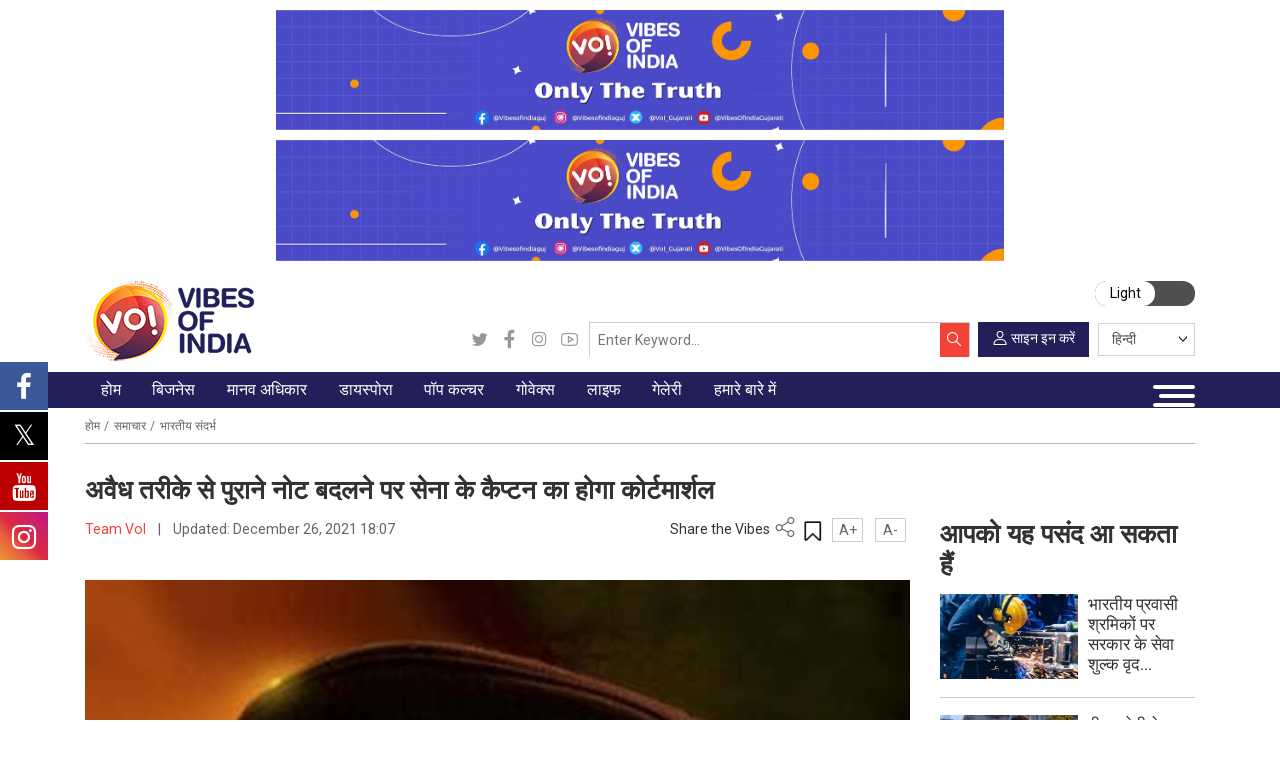

--- FILE ---
content_type: text/html; charset=UTF-8
request_url: https://www.vibesofindia.com/hi/army-captain-will-have-court-martial-for-illegally-changing-old-notes/
body_size: 54221
content:

<!DOCTYPE html>
<html lang="hi-IN">
<head><meta charset="UTF-8" /><script>if(navigator.userAgent.match(/MSIE|Internet Explorer/i)||navigator.userAgent.match(/Trident\/7\..*?rv:11/i)){var href=document.location.href;if(!href.match(/[?&]nowprocket/)){if(href.indexOf("?")==-1){if(href.indexOf("#")==-1){document.location.href=href+"?nowprocket=1"}else{document.location.href=href.replace("#","?nowprocket=1#")}}else{if(href.indexOf("#")==-1){document.location.href=href+"&nowprocket=1"}else{document.location.href=href.replace("#","&nowprocket=1#")}}}}</script><script>(()=>{class RocketLazyLoadScripts{constructor(){this.v="2.0.2",this.userEvents=["keydown","keyup","mousedown","mouseup","mousemove","mouseover","mouseenter","mouseout","mouseleave","touchmove","touchstart","touchend","touchcancel","wheel","click","dblclick","input","visibilitychange"],this.attributeEvents=["onblur","onclick","oncontextmenu","ondblclick","onfocus","onmousedown","onmouseenter","onmouseleave","onmousemove","onmouseout","onmouseover","onmouseup","onmousewheel","onscroll","onsubmit"]}async t(){this.i(),this.o(),/iP(ad|hone)/.test(navigator.userAgent)&&this.h(),this.u(),this.l(this),this.m(),this.k(this),this.p(this),this._(),await Promise.all([this.R(),this.L()]),this.lastBreath=Date.now(),this.S(this),this.P(),this.D(),this.O(),this.M(),await this.C(this.delayedScripts.normal),await this.C(this.delayedScripts.defer),await this.C(this.delayedScripts.async),this.T("domReady"),await this.F(),await this.j(),await this.I(),this.T("windowLoad"),await this.A(),window.dispatchEvent(new Event("rocket-allScriptsLoaded")),this.everythingLoaded=!0,this.lastTouchEnd&&await new Promise((t=>setTimeout(t,500-Date.now()+this.lastTouchEnd))),this.H(),this.T("all"),this.U(),this.W()}i(){this.CSPIssue=sessionStorage.getItem("rocketCSPIssue"),document.addEventListener("securitypolicyviolation",(t=>{this.CSPIssue||"script-src-elem"!==t.violatedDirective||"data"!==t.blockedURI||(this.CSPIssue=!0,sessionStorage.setItem("rocketCSPIssue",!0))}),{isRocket:!0})}o(){window.addEventListener("pageshow",(t=>{this.persisted=t.persisted,this.realWindowLoadedFired=!0}),{isRocket:!0}),window.addEventListener("pagehide",(()=>{this.onFirstUserAction=null}),{isRocket:!0})}h(){let t;function e(e){t=e}window.addEventListener("touchstart",e,{isRocket:!0}),window.addEventListener("touchend",(function i(o){Math.abs(o.changedTouches[0].pageX-t.changedTouches[0].pageX)<10&&Math.abs(o.changedTouches[0].pageY-t.changedTouches[0].pageY)<10&&o.timeStamp-t.timeStamp<200&&(o.target.dispatchEvent(new PointerEvent("click",{target:o.target,bubbles:!0,cancelable:!0})),event.preventDefault(),window.removeEventListener("touchstart",e,{isRocket:!0}),window.removeEventListener("touchend",i,{isRocket:!0}))}),{isRocket:!0})}q(t){this.userActionTriggered||("mousemove"!==t.type||this.firstMousemoveIgnored?"keyup"===t.type||"mouseover"===t.type||"mouseout"===t.type||(this.userActionTriggered=!0,this.onFirstUserAction&&this.onFirstUserAction()):this.firstMousemoveIgnored=!0),"click"===t.type&&t.preventDefault(),this.savedUserEvents.length>0&&(t.stopPropagation(),t.stopImmediatePropagation()),"touchstart"===this.lastEvent&&"touchend"===t.type&&(this.lastTouchEnd=Date.now()),"click"===t.type&&(this.lastTouchEnd=0),this.lastEvent=t.type,this.savedUserEvents.push(t)}u(){this.savedUserEvents=[],this.userEventHandler=this.q.bind(this),this.userEvents.forEach((t=>window.addEventListener(t,this.userEventHandler,{passive:!1,isRocket:!0})))}U(){this.userEvents.forEach((t=>window.removeEventListener(t,this.userEventHandler,{passive:!1,isRocket:!0}))),this.savedUserEvents.forEach((t=>{t.target.dispatchEvent(new window[t.constructor.name](t.type,t))}))}m(){this.eventsMutationObserver=new MutationObserver((t=>{const e="return false";for(const i of t){if("attributes"===i.type){const t=i.target.getAttribute(i.attributeName);t&&t!==e&&(i.target.setAttribute("data-rocket-"+i.attributeName,t),i.target.setAttribute(i.attributeName,e))}"childList"===i.type&&i.addedNodes.forEach((t=>{if(t.nodeType===Node.ELEMENT_NODE)for(const i of t.attributes)this.attributeEvents.includes(i.name)&&i.value&&""!==i.value&&(t.setAttribute("data-rocket-"+i.name,i.value),t.setAttribute(i.name,e))}))}})),this.eventsMutationObserver.observe(document,{subtree:!0,childList:!0,attributeFilter:this.attributeEvents})}H(){this.eventsMutationObserver.disconnect(),this.attributeEvents.forEach((t=>{document.querySelectorAll("[data-rocket-"+t+"]").forEach((e=>{e.setAttribute(t,e.getAttribute("data-rocket-"+t)),e.removeAttribute("data-rocket-"+t)}))}))}k(t){Object.defineProperty(HTMLElement.prototype,"onclick",{get(){return this.rocketonclick},set(e){this.rocketonclick=e,this.setAttribute(t.everythingLoaded?"onclick":"data-rocket-onclick","this.rocketonclick(event)")}})}S(t){function e(e,i){let o=e[i];e[i]=null,Object.defineProperty(e,i,{get:()=>o,set(s){t.everythingLoaded?o=s:e["rocket"+i]=o=s}})}e(document,"onreadystatechange"),e(window,"onload"),e(window,"onpageshow");try{Object.defineProperty(document,"readyState",{get:()=>t.rocketReadyState,set(e){t.rocketReadyState=e},configurable:!0}),document.readyState="loading"}catch(t){console.log("WPRocket DJE readyState conflict, bypassing")}}l(t){this.originalAddEventListener=EventTarget.prototype.addEventListener,this.originalRemoveEventListener=EventTarget.prototype.removeEventListener,this.savedEventListeners=[],EventTarget.prototype.addEventListener=function(e,i,o){o&&o.isRocket||!t.B(e,this)&&!t.userEvents.includes(e)||t.B(e,this)&&!t.userActionTriggered||e.startsWith("rocket-")?t.originalAddEventListener.call(this,e,i,o):t.savedEventListeners.push({target:this,remove:!1,type:e,func:i,options:o})},EventTarget.prototype.removeEventListener=function(e,i,o){o&&o.isRocket||!t.B(e,this)&&!t.userEvents.includes(e)||t.B(e,this)&&!t.userActionTriggered||e.startsWith("rocket-")?t.originalRemoveEventListener.call(this,e,i,o):t.savedEventListeners.push({target:this,remove:!0,type:e,func:i,options:o})}}T(t){"all"===t&&(EventTarget.prototype.addEventListener=this.originalAddEventListener,EventTarget.prototype.removeEventListener=this.originalRemoveEventListener),this.savedEventListeners=this.savedEventListeners.filter((e=>{let i=e.type,o=e.target||window;return"domReady"===t&&"DOMContentLoaded"!==i&&"readystatechange"!==i||("windowLoad"===t&&"load"!==i&&"readystatechange"!==i&&"pageshow"!==i||(this.B(i,o)&&(i="rocket-"+i),e.remove?o.removeEventListener(i,e.func,e.options):o.addEventListener(i,e.func,e.options),!1))}))}p(t){let e;function i(e){return t.everythingLoaded?e:e.split(" ").map((t=>"load"===t||t.startsWith("load.")?"rocket-jquery-load":t)).join(" ")}function o(o){function s(e){const s=o.fn[e];o.fn[e]=o.fn.init.prototype[e]=function(){return this[0]===window&&t.userActionTriggered&&("string"==typeof arguments[0]||arguments[0]instanceof String?arguments[0]=i(arguments[0]):"object"==typeof arguments[0]&&Object.keys(arguments[0]).forEach((t=>{const e=arguments[0][t];delete arguments[0][t],arguments[0][i(t)]=e}))),s.apply(this,arguments),this}}if(o&&o.fn&&!t.allJQueries.includes(o)){const e={DOMContentLoaded:[],"rocket-DOMContentLoaded":[]};for(const t in e)document.addEventListener(t,(()=>{e[t].forEach((t=>t()))}),{isRocket:!0});o.fn.ready=o.fn.init.prototype.ready=function(i){function s(){parseInt(o.fn.jquery)>2?setTimeout((()=>i.bind(document)(o))):i.bind(document)(o)}return t.realDomReadyFired?!t.userActionTriggered||t.fauxDomReadyFired?s():e["rocket-DOMContentLoaded"].push(s):e.DOMContentLoaded.push(s),o([])},s("on"),s("one"),s("off"),t.allJQueries.push(o)}e=o}t.allJQueries=[],o(window.jQuery),Object.defineProperty(window,"jQuery",{get:()=>e,set(t){o(t)}})}P(){const t=new Map;document.write=document.writeln=function(e){const i=document.currentScript,o=document.createRange(),s=i.parentElement;let n=t.get(i);void 0===n&&(n=i.nextSibling,t.set(i,n));const a=document.createDocumentFragment();o.setStart(a,0),a.appendChild(o.createContextualFragment(e)),s.insertBefore(a,n)}}async R(){return new Promise((t=>{this.userActionTriggered?t():this.onFirstUserAction=t}))}async L(){return new Promise((t=>{document.addEventListener("DOMContentLoaded",(()=>{this.realDomReadyFired=!0,t()}),{isRocket:!0})}))}async I(){return this.realWindowLoadedFired?Promise.resolve():new Promise((t=>{window.addEventListener("load",t,{isRocket:!0})}))}M(){this.pendingScripts=[];this.scriptsMutationObserver=new MutationObserver((t=>{for(const e of t)e.addedNodes.forEach((t=>{"SCRIPT"!==t.tagName||t.noModule||t.isWPRocket||this.pendingScripts.push({script:t,promise:new Promise((e=>{const i=()=>{const i=this.pendingScripts.findIndex((e=>e.script===t));i>=0&&this.pendingScripts.splice(i,1),e()};t.addEventListener("load",i,{isRocket:!0}),t.addEventListener("error",i,{isRocket:!0}),setTimeout(i,1e3)}))})}))})),this.scriptsMutationObserver.observe(document,{childList:!0,subtree:!0})}async j(){await this.J(),this.pendingScripts.length?(await this.pendingScripts[0].promise,await this.j()):this.scriptsMutationObserver.disconnect()}D(){this.delayedScripts={normal:[],async:[],defer:[]},document.querySelectorAll("script[type$=rocketlazyloadscript]").forEach((t=>{t.hasAttribute("data-rocket-src")?t.hasAttribute("async")&&!1!==t.async?this.delayedScripts.async.push(t):t.hasAttribute("defer")&&!1!==t.defer||"module"===t.getAttribute("data-rocket-type")?this.delayedScripts.defer.push(t):this.delayedScripts.normal.push(t):this.delayedScripts.normal.push(t)}))}async _(){await this.L();let t=[];document.querySelectorAll("script[type$=rocketlazyloadscript][data-rocket-src]").forEach((e=>{let i=e.getAttribute("data-rocket-src");if(i&&!i.startsWith("data:")){i.startsWith("//")&&(i=location.protocol+i);try{const o=new URL(i).origin;o!==location.origin&&t.push({src:o,crossOrigin:e.crossOrigin||"module"===e.getAttribute("data-rocket-type")})}catch(t){}}})),t=[...new Map(t.map((t=>[JSON.stringify(t),t]))).values()],this.N(t,"preconnect")}async $(t){if(await this.G(),!0!==t.noModule||!("noModule"in HTMLScriptElement.prototype))return new Promise((e=>{let i;function o(){(i||t).setAttribute("data-rocket-status","executed"),e()}try{if(navigator.userAgent.includes("Firefox/")||""===navigator.vendor||this.CSPIssue)i=document.createElement("script"),[...t.attributes].forEach((t=>{let e=t.nodeName;"type"!==e&&("data-rocket-type"===e&&(e="type"),"data-rocket-src"===e&&(e="src"),i.setAttribute(e,t.nodeValue))})),t.text&&(i.text=t.text),t.nonce&&(i.nonce=t.nonce),i.hasAttribute("src")?(i.addEventListener("load",o,{isRocket:!0}),i.addEventListener("error",(()=>{i.setAttribute("data-rocket-status","failed-network"),e()}),{isRocket:!0}),setTimeout((()=>{i.isConnected||e()}),1)):(i.text=t.text,o()),i.isWPRocket=!0,t.parentNode.replaceChild(i,t);else{const i=t.getAttribute("data-rocket-type"),s=t.getAttribute("data-rocket-src");i?(t.type=i,t.removeAttribute("data-rocket-type")):t.removeAttribute("type"),t.addEventListener("load",o,{isRocket:!0}),t.addEventListener("error",(i=>{this.CSPIssue&&i.target.src.startsWith("data:")?(console.log("WPRocket: CSP fallback activated"),t.removeAttribute("src"),this.$(t).then(e)):(t.setAttribute("data-rocket-status","failed-network"),e())}),{isRocket:!0}),s?(t.fetchPriority="high",t.removeAttribute("data-rocket-src"),t.src=s):t.src="data:text/javascript;base64,"+window.btoa(unescape(encodeURIComponent(t.text)))}}catch(i){t.setAttribute("data-rocket-status","failed-transform"),e()}}));t.setAttribute("data-rocket-status","skipped")}async C(t){const e=t.shift();return e?(e.isConnected&&await this.$(e),this.C(t)):Promise.resolve()}O(){this.N([...this.delayedScripts.normal,...this.delayedScripts.defer,...this.delayedScripts.async],"preload")}N(t,e){this.trash=this.trash||[];let i=!0;var o=document.createDocumentFragment();t.forEach((t=>{const s=t.getAttribute&&t.getAttribute("data-rocket-src")||t.src;if(s&&!s.startsWith("data:")){const n=document.createElement("link");n.href=s,n.rel=e,"preconnect"!==e&&(n.as="script",n.fetchPriority=i?"high":"low"),t.getAttribute&&"module"===t.getAttribute("data-rocket-type")&&(n.crossOrigin=!0),t.crossOrigin&&(n.crossOrigin=t.crossOrigin),t.integrity&&(n.integrity=t.integrity),t.nonce&&(n.nonce=t.nonce),o.appendChild(n),this.trash.push(n),i=!1}})),document.head.appendChild(o)}W(){this.trash.forEach((t=>t.remove()))}async F(){try{document.readyState="interactive"}catch(t){}this.fauxDomReadyFired=!0;try{await this.G(),document.dispatchEvent(new Event("rocket-readystatechange")),await this.G(),document.rocketonreadystatechange&&document.rocketonreadystatechange(),await this.G(),document.dispatchEvent(new Event("rocket-DOMContentLoaded")),await this.G(),window.dispatchEvent(new Event("rocket-DOMContentLoaded"))}catch(t){console.error(t)}}async A(){try{document.readyState="complete"}catch(t){}try{await this.G(),document.dispatchEvent(new Event("rocket-readystatechange")),await this.G(),document.rocketonreadystatechange&&document.rocketonreadystatechange(),await this.G(),window.dispatchEvent(new Event("rocket-load")),await this.G(),window.rocketonload&&window.rocketonload(),await this.G(),this.allJQueries.forEach((t=>t(window).trigger("rocket-jquery-load"))),await this.G();const t=new Event("rocket-pageshow");t.persisted=this.persisted,window.dispatchEvent(t),await this.G(),window.rocketonpageshow&&window.rocketonpageshow({persisted:this.persisted})}catch(t){console.error(t)}}async G(){Date.now()-this.lastBreath>45&&(await this.J(),this.lastBreath=Date.now())}async J(){return document.hidden?new Promise((t=>setTimeout(t))):new Promise((t=>requestAnimationFrame(t)))}B(t,e){return e===document&&"readystatechange"===t||(e===document&&"DOMContentLoaded"===t||(e===window&&"DOMContentLoaded"===t||(e===window&&"load"===t||e===window&&"pageshow"===t)))}static run(){(new RocketLazyLoadScripts).t()}}RocketLazyLoadScripts.run()})();</script>
    
    <meta name="viewport" content="width=device-width, initial-scale=1, minimum-scale=1, maximum-scale=1" />
    <link rel="stylesheet" id="ao_optimized_gfonts" href="https://fonts.googleapis.com/css?family=Hind+Vadodara:400,500,600,700%7CNoto+Sans:400,700&amp;display=swap"><link rel="profile" href="https://gmpg.org/xfn/11" />
    <link rel="icon" href="https://www.vibesofindia.com/wp-content/themes/tvoi/images/favicon.png" />

    <!-- Google Fonts -->
    <link rel="preconnect" href="https://fonts.googleapis.com">
    <link rel="preconnect" href="https://fonts.gstatic.com" crossorigin>
    
    

    <!-- Meta Keywords -->
    <meta name="keywords" content="Latest Gujarati News, Breaking News in Gujarati, Gujarat Samachar, ગુજરાતી સમાચાર, Gujarati News Live, Gujarati News Today, National Gujarati News, International Gujarati News, Sports Gujarati News, Exclusive Gujarati News, Coronavirus Gujarati News, Entertainment Gujarati News, Business Gujarati News, Technology Gujarati News, Automobile Gujarati News, Elections 2022 Gujarati News, Viral Social News in Gujarati, Indian Politics News in Gujarati, Gujarati News Headlines, World News In Gujarati, Cricket News In Gujarati" />

    <!-- RSS Feeds -->
    <link rel="alternate" type="application/rss+xml" href="https://guj.vibesofindia.com/category/gujarat-news-guj/feed/" />
<link rel="alternate" type="application/rss+xml" href="https://www.vibesofindia.com/category/gujarat-en/feed/" />

    <!-- CSS Files -->
    









    <!-- Comscore Tag -->
    <script type="rocketlazyloadscript">
        var _comscore = _comscore || [];
        _comscore.push({ c1: "2", c2: "38924556" });
        (function() {
            var s = document.createElement("script"), el = document.getElementsByTagName("script")[0];
            s.async = true;
            s.src = "https://sb.scorecardresearch.com/cs/38924556/beacon.js";
            el.parentNode.insertBefore(s, el);
        })();
    </script>
    <noscript>
        <img src="https://sb.scorecardresearch.com/p?c1=2&amp;c2=38924556&amp;cv=3.6.0&amp;cj=1" alt="comScore">
    </noscript>

    <!-- Google Analytics -->
    <script type="rocketlazyloadscript" async data-rocket-src="https://www.googletagmanager.com/gtag/js?id=G-REP788SHL6"></script>
    <script type="rocketlazyloadscript">
        window.dataLayer = window.dataLayer || [];
        function gtag(){dataLayer.push(arguments);}
        gtag('js', new Date());
        gtag('config', 'G-REP788SHL6');
    </script>

    <!-- Google Tag Manager -->
    <script type="rocketlazyloadscript">
        (function(w, d, s, l, i) {
            w[l] = w[l] || [];
            w[l].push({ 'gtm.start': new Date().getTime(), event: 'gtm.js' });
            var f = d.getElementsByTagName(s)[0],
                j = d.createElement(s),
                dl = l !== 'dataLayer' ? '&l=' + l : '';
            j.async = true;
            j.src = 'https://www.googletagmanager.com/gtm.js?id=' + i + dl;
            f.parentNode.insertBefore(j, f);
        })(window, document, 'script', 'dataLayer', 'GTM-P4TCQLKV');
    </script>

    <script type="rocketlazyloadscript">var WPAC={}; window.WPAC = WPAC; WPAC = WPAC;WPAC._Options={enable:true,debug:false,menuHelper:true,selectorCommentForm:"#commentform,.ast-commentform,.comment-form",selectorCommentsContainer:"#comments,.comments-wrapper,.comments-area,.wp-block-comments",selectorCommentList:".comment-list,.ast-comment-list,.wp-block-comment-template",selectorCommentPagingLinks:"#comments [class^='nav-'] a",selectorCommentLinks:"#comments a[href*=\"/comment-page-\"]",selectorRespondContainer:"#respond",selectorErrorContainer:"p:parent",selectorSubmitButton:"#submit",selectorTextarea:"#comment",selectorPostContainer:false,scrollSpeed:500,autoUpdateIdleTime:false,popupOverlayBackgroundColor:"#000000",popupOverlayBackgroundOpacity:false,popupBackgroundColorLoading:"#000000",popupTextColorLoading:"#ffffff",popupBackgroundColorSuccess:"#008000",popupTextColorSuccess:"#FFFFFF",popupBackgroundColorError:"#FF0000",popupTextColorError:"#FFFFFF",popupOpacity:85,popupOpacityTablet:85,popupOpacityMobile:85,popupCornerRadius:5,popupCornerRadiusTablet:5,popupCornerRadiusMobile:5,popupMarginTop:10,popupMarginTopTablet:10,popupMarginTopMobile:10,popupWidth:30,popupWidthTablet:45,popupWidthMobile:75,popupPadding:20,popupPaddingTablet:20,popupPaddingMobile:20,popupFadeIn:400,popupFadeOut:400,popupTimeout:3000,popupTextAlign:"center",popupVerticalAlign:"verticalStart",popupTextFontSize:"20px",popupTextFontSizeTablet:"20px",popupTextFontSizeMobile:"20px",popupZindex:10000,textPosted:"Your comment has been posted. Thank you!",textPostedUnapproved:"Your comment has been posted and is awaiting moderation. Thank you!",textReloadPage:"Reloading page. Please wait.",textPostComment:"Posting your comment. Please wait.",textRefreshComments:"Loading comments. Please wait.",textUnknownError:"Something went wrong, your comment has not been posted.",textErrorTypeComment:"Please type your comment text.",textErrorCommentsClosed:"Sorry, comments are closed for this item.",textErrorMustBeLoggedIn:"Sorry, you must be logged in to post a comment.",textErrorFillRequiredFields:"Please fill the required fields (name, email).",textErrorInvalidEmailAddress:"Please enter a valid email address.",textErrorPostTooQuickly:"You are posting comments too quickly. Please wait a minute and resubmit your comment.",textErrorDuplicateComment:"Duplicate comment detected. It looks like you have already submitted this comment.",callbackOnBeforeSelectElements:false,callbackOnBeforeSubmitComment:false,callbackOnAfterPostComment:false,callbackOnBeforeUpdateComments:false,callbackOnAfterUpdateComments:false,commentPagesUrlRegex:false,disableUrlUpdate:false,disableScrollToAnchor:false,useUncompressedScripts:false,placeScriptsInFooter:true,optimizeAjaxResponse:false,baseUrl:false,disableCache:false,enableByQuery:false,lazyLoadEnabled:false,lazyLoadDisplay:"overlay",lazyLoadInlineDisplayLocation:"comments",lazyLoadInlineDisplayElement:"#comments",lazyLoadInlineLoadingType:"spinner",lazyLoadInlineSpinner:"LoadingGray1",lazyLoadInlineSpinnerLabelEnabled:true,lazyLoadInlineSpinnerContainerBackgroundColor:"#333333",lazyLoadInlineSpinnerContainerBackgroundColorOpacity:true,lazyLoadInlineSpinnerLabel:"Loading comments...",lazyLoadInlineSpinnerLabelColor:"#FFFFFF",lazyLoadInlineSpinnerIconColor:"#FFFFFF",lazyLoadInlineSpinnerLayoutType:"horizontal",lazyLoadInlineSpinnerLayoutAlignment:"left",lazyLoadInlineSpinnerLayoutRTL:false,lazyLoadTrigger:"domready",lazyLoadTriggerElement:false,lazyLoadInlineSpinnerSpeed:1.25,lazyLoadTriggerScrollOffset:false,lazyLoadPaginationEnabled:false,lazyLoadCommentsPerPage:30,lazyLoadUseThemePagination:true,lazyLoadPaginationStyle:"nextPrev",lazyLoadPaginationLocation:"bottom",lazyLoadingPaginationScrollToTop:true,lazyLoadInlineSpinnerLabelFontSizeDesktop:42,lazyLoadInlineSpinnerSizeDesktop:72,lazyLoadInlineSpinnerLabelLineHeightDesktop:54,lazyLoadInlineSpinnerContainerPaddingDesktop:35,lazyLoadInlineSpinnerGapDesktop:20,lazyLoadInlineSpinnerLabelFontSizeTablet:36,lazyLoadInlineSpinnerSizeTablet:65,lazyLoadInlineSpinnerLabelLineHeightTablet:42,lazyLoadInlineSpinnerContainerPaddingTablet:25,lazyLoadInlineSpinnerGapTablet:15,lazyLoadInlineSpinnerLabelFontSizeMobile:28,lazyLoadInlineSpinnerSizeMobile:48,lazyLoadInlineSpinnerLabelLineHeightMobile:34,lazyLoadInlineSpinnerContainerPaddingMobile:20,lazyLoadInlineSpinnerGapMobile:15,lazyLoadInlineSkeletonLoadingLabelEnabled:false,lazyLoadInlineSkeletonLoadingLabel:"Loading comments...",lazyLoadInlineSkeletonItemsShow:2,lazyLoadInlineSkeletonBackgroundColor:"#EEEEEE",lazyLoadInlineSkeletonHighlightColor:"#dedede",lazyLoadInlineSkeletonHeadingColor:"#333333",lazyLoadInlineSkeletonHeadingFontSize:24,lazyLoadInlineSkeletonHeadingLineHeight:1.5,lazyLoadInlineShortcode:false,lazyLoadInlineLoadingButtonLabel:"Load Comments",lazyLoadInlineLoadingButtonLabelLoading:"Loading Comments...",lazyLoadInlineButtonSpinner:"LoadingGray1",lazyLoadInlineButtonLabel:"Load Comments",lazyLoadInlineButtonLabelLoading:"Loading Comments...",lazyLoadInlineButtonAppearance:"solid",lazyLoadInlineButtonUseThemeStyles:true,lazyLoadInlineButtonBackgroundColor:"#333333",lazyLoadInlineButtonBackgroundColorHover:"#444444",lazyLoadInlineButtonTextColor:"#FFFFFF",lazyLoadInlineButtonTextColorHover:"#FFFFFF",lazyLoadInlineButtonBorderColor:"#333333",lazyLoadInlineButtonBorderColorHover:"#444444",lazyLoadInlineButtonBorderWidth:true,lazyLoadInlineButtonBorderRadius:5,lazyLoadInlineButtonPaddingTop:12,lazyLoadInlineButtonPaddingRight:24,lazyLoadInlineButtonPaddingBottom:12,lazyLoadInlineButtonPaddingLeft:24,lazyLoadInlineButtonFontSize:16,lazyLoadInlineButtonLineHeight:1.5,lazyLoadInlineButtonFontWeight:600,lazyLoadInlineButtonFontFamily:"inherit",lazyLoadInlineButtonAlign:"center",firstTimeInstall:false,lazyLoadIntoElement:false,commentsEnabled:true,version:"3.1.1"};</script>
			<style>
			.fuse_social_icons_links {
			    display: block;
			}
			.facebook-awesome-social::before {
			    content: "\f09a" !important;
			}
			


			.awesome-social-img img {
			    position: absolute;
			    top: 50%;
			    left: 50%;
			    transform: translate(-50%,-50%);
			}

			.awesome-social-img {
			    position: relative;
			}			
			.icon_wrapper .awesome-social {
			    font-family: 'FuseAwesome' !important;
			}
			#icon_wrapper .fuse_social_icons_links .awesome-social {
			    font-family: "FuseAwesome" !important;
			    ext-rendering: auto !important;
			    -webkit-font-smoothing: antialiased !important;
			    -moz-osx-font-smoothing: grayscale !important;
			}
									
			
			#icon_wrapper{
				position: fixed;
				top: 50%;
				left: 0px;
				z-index: 99999;
			}
			
			.awesome-social

			{

            margin-top:2px;

			color: #fff !important;

			text-align: center !important;

			display: block;

			
			line-height: 51px !important;

			width: 48px !important;

			height: 48px !important;

			font-size: 28px !important;

			


			}

			
			.fuse_social_icons_links

			{

			outline:0 !important;



			}

			.fuse_social_icons_links:hover{

			text-decoration:none !important;

			}

			
			.fb-awesome-social

			{

			background: #3b5998;
			border-color: #3b5998;
			
			}
			.facebook-awesome-social

			{

			background: #3b5998;
			border-color: #3b5998;
						}
			
			.fuseicon-threads.threads-awesome-social.awesome-social::before {
			    content: "\e900";
			    font-family: 'FuseCustomIcons' !important;
			    			}

			.fuseicon-threads.threads-awesome-social.awesome-social {
			    background: #000;
			}


			.tw-awesome-social

			{

			background:#00aced;
			border-color: #00aced;
			
			}
			.twitter-awesome-social

			{

			background:#000;
			border-color: #000;
			
			}
			.rss-awesome-social

			{

			background:#FA9B39;
			border-color: #FA9B39;
			
			}

			.linkedin-awesome-social

			{

			background:#007bb6;
			border-color: #007bb6;
						}

			.youtube-awesome-social

			{

			background:#bb0000;
			border-color: #bb0000;
						}

			.flickr-awesome-social

			{

			background: #ff0084;
			border-color: #ff0084;
						}

			.pinterest-awesome-social

			{

			background:#cb2027;
			border-color: #cb2027;
						}

			.stumbleupon-awesome-social

			{

			background:#f74425 ;
			border-color: #f74425;
						}

			.google-plus-awesome-social

			{

			background:#f74425 ;
			border-color: #f74425;
						}

			.instagram-awesome-social

			{

			    background: -moz-linear-gradient(45deg, #f09433 0%, #e6683c 25%, #dc2743 50%, #cc2366 75%, #bc1888 100%);
			    background: -webkit-linear-gradient(45deg, #f09433 0%,#e6683c 25%,#dc2743 50%,#cc2366 75%,#bc1888 100%);
			    background: linear-gradient(45deg, #f09433 0%,#e6683c 25%,#dc2743 50%,#cc2366 75%,#bc1888 100%);
			    filter: progid:DXImageTransform.Microsoft.gradient( startColorstr='#f09433', endColorstr='#bc1888',GradientType=1 );
			    border-color: #f09433;
					    

			}

			.tumblr-awesome-social

			{

			background: #32506d ;
			border-color: #32506d;
						}

			.vine-awesome-social

			{

			background: #00bf8f ;
			border-color: #00bf8f;
						}

            .vk-awesome-social {



            background: #45668e ;
            border-color: #45668e;
            
            }

            .soundcloud-awesome-social

                {

            background: #ff3300 ;
            border-color: #ff3300;
            
                }

                .reddit-awesome-social{



            background: #ff4500 ;
            border-color: #ff4500;

                            }

                .stack-awesome-social{



            background: #fe7a15 ;
            border-color: #fe7a15;
            
                }

                .behance-awesome-social{

            background: #1769ff ;
            border-color: #1769ff;
            
                }

                .github-awesome-social{

            background: #999999 ;
            border-color: #999999;
            


                }

                .envelope-awesome-social{

                  background: #ccc ;
 				  border-color: #ccc;                 
 				                  }

/*  Mobile */



@media(max-width:768px){
#icon_wrapper{



	display: none;

}

}







             




			</style>

<meta name='robots' content='index, follow, max-image-preview:large, max-snippet:-1, max-video-preview:-1' />
<!-- Google tag (gtag.js) consent mode dataLayer added by Site Kit -->
<script type="rocketlazyloadscript" id="google_gtagjs-js-consent-mode-data-layer">
window.dataLayer = window.dataLayer || [];function gtag(){dataLayer.push(arguments);}
gtag('consent', 'default', {"ad_personalization":"denied","ad_storage":"denied","ad_user_data":"denied","analytics_storage":"denied","functionality_storage":"denied","security_storage":"denied","personalization_storage":"denied","region":["AT","BE","BG","CH","CY","CZ","DE","DK","EE","ES","FI","FR","GB","GR","HR","HU","IE","IS","IT","LI","LT","LU","LV","MT","NL","NO","PL","PT","RO","SE","SI","SK"],"wait_for_update":500});
window._googlesitekitConsentCategoryMap = {"statistics":["analytics_storage"],"marketing":["ad_storage","ad_user_data","ad_personalization"],"functional":["functionality_storage","security_storage"],"preferences":["personalization_storage"]};
window._googlesitekitConsents = {"ad_personalization":"denied","ad_storage":"denied","ad_user_data":"denied","analytics_storage":"denied","functionality_storage":"denied","security_storage":"denied","personalization_storage":"denied","region":["AT","BE","BG","CH","CY","CZ","DE","DK","EE","ES","FI","FR","GB","GR","HR","HU","IE","IS","IT","LI","LT","LU","LV","MT","NL","NO","PL","PT","RO","SE","SI","SK"],"wait_for_update":500};
</script>
<!-- End Google tag (gtag.js) consent mode dataLayer added by Site Kit -->

	<!-- This site is optimized with the Yoast SEO plugin v26.8 - https://yoast.com/product/yoast-seo-wordpress/ -->
	<link media="all" href="https://www.vibesofindia.com/wp-content/cache/autoptimize/css/autoptimize_08cc75feaa73039bd10cae843195be46.css" rel="stylesheet"><link media="print" href="https://www.vibesofindia.com/wp-content/cache/autoptimize/css/autoptimize_3950ef1953883cc46c12ed28870e6767.css" rel="stylesheet"><title>अवैध तरीके से पुराने नोट बदलने पर सेना के कैप्टन का होगा कोर्टमार्शल - Vibes Of India</title>
	<meta name="description" content="अवैध तरीके से पुराने नोट बदलने पर सेना के कैप्टन का होगा कोर्टमार्शल" />
	<link rel="canonical" href="https://www.vibesofindia.com/hi/army-captain-will-have-court-martial-for-illegally-changing-old-notes/" />
	<meta property="og:locale" content="hi_IN" />
	<meta property="og:type" content="article" />
	<meta property="og:title" content="अवैध तरीके से पुराने नोट बदलने पर सेना के कैप्टन का होगा कोर्टमार्शल - Vibes Of India" />
	<meta property="og:description" content="अवैध तरीके से पुराने नोट बदलने पर सेना के कैप्टन का होगा कोर्टमार्शल" />
	<meta property="og:url" content="https://www.vibesofindia.com/hi/army-captain-will-have-court-martial-for-illegally-changing-old-notes/" />
	<meta property="og:site_name" content="Vibes Of India" />
	<meta property="article:publisher" content="https://www.facebook.com/vibesofindiaofficial" />
	<meta property="article:published_time" content="2021-12-26T12:22:41+00:00" />
	<meta property="article:modified_time" content="2021-12-26T12:37:41+00:00" />
	<meta property="og:image" content="https://www.vibesofindia.com/wp-content/uploads/2021/12/WhatsApp-Image-2021-12-26-at-5.50.30-PM.jpeg" />
	<meta property="og:image:width" content="452" />
	<meta property="og:image:height" content="300" />
	<meta property="og:image:type" content="image/jpeg" />
	<meta name="author" content="Team VoI" />
	<meta name="twitter:card" content="summary_large_image" />
	<meta name="twitter:creator" content="@vibesofindia_" />
	<meta name="twitter:site" content="@vibesofindia_" />
	<meta name="twitter:label1" content="द्वारा लिखित" />
	<meta name="twitter:data1" content="Team VoI" />
	<meta name="twitter:label2" content="अनुमानित पढ़ने का समय" />
	<meta name="twitter:data2" content="2 minutes" />
	<meta name="twitter:label3" content="Written by" />
	<meta name="twitter:data3" content="Team VoI" />
	<!-- / Yoast SEO plugin. -->


<link rel='dns-prefetch' href='//static.addtoany.com' />
<link rel='dns-prefetch' href='//www.googletagmanager.com' />
<link rel='dns-prefetch' href='//stats.wp.com' />
<link rel='dns-prefetch' href='//widgets.wp.com' />
<link rel='dns-prefetch' href='//s0.wp.com' />
<link rel='dns-prefetch' href='//0.gravatar.com' />
<link rel='dns-prefetch' href='//1.gravatar.com' />
<link rel='dns-prefetch' href='//2.gravatar.com' />
<link rel='dns-prefetch' href='//pagead2.googlesyndication.com' />
<link rel='dns-prefetch' href='//fundingchoicesmessages.google.com' />
<link rel='preconnect' href='//c0.wp.com' />
<link href='https://fonts.gstatic.com' crossorigin='anonymous' rel='preconnect' />
<link rel="alternate" type="application/rss+xml" title="Vibes Of India &raquo; Feed" href="https://www.vibesofindia.com/hi/feed/" />
<link rel="alternate" type="application/rss+xml" title="Vibes Of India &raquo; Comments Feed" href="https://www.vibesofindia.com/hi/comments/feed/" />
<link rel="alternate" type="application/rss+xml" title="Vibes Of India &raquo; अवैध तरीके से पुराने नोट बदलने पर सेना के कैप्टन का होगा कोर्टमार्शल Comments Feed" href="https://www.vibesofindia.com/hi/army-captain-will-have-court-martial-for-illegally-changing-old-notes/feed/" />
<link rel="alternate" title="oEmbed (JSON)" type="application/json+oembed" href="https://www.vibesofindia.com/wp-json/oembed/1.0/embed?url=https%3A%2F%2Fwww.vibesofindia.com%2Fhi%2Farmy-captain-will-have-court-martial-for-illegally-changing-old-notes%2F&#038;lang=hi" />
<link rel="alternate" title="oEmbed (XML)" type="text/xml+oembed" href="https://www.vibesofindia.com/wp-json/oembed/1.0/embed?url=https%3A%2F%2Fwww.vibesofindia.com%2Fhi%2Farmy-captain-will-have-court-martial-for-illegally-changing-old-notes%2F&#038;format=xml&#038;lang=hi" />
<link rel="alternate" type="application/rss+xml" title="Vibes Of India &raquo; स्टोरी फ़ीड" href="https://www.vibesofindia.com/web-stories/feed/">	<style>
		:root {
			--wpac-popup-opacity: 0.85;
			--wpac-popup-corner-radius: 5px;
			--wpac-popup-margin-top: 10px;
			--wpac-popup-width: 30%;
			--wpac-popup-padding: 20px;
			--wpac-popup-font-size: 20px;
			--wpac-popup-line-height: 1.2;
		}
		/* tablet styles */
		@media screen and (max-width: 1024px) {
			.wpac-overlay {
				--wpac-popup-opacity: 0.85;
				--wpac-popup-corner-radius: 5px;
				--wpac-popup-margin-top: 10px;
				--wpac-popup-width: 45%;
				--wpac-popup-padding: 20px;
				--wpac-popup-font-size: 20px;
			}
		}
		/* mobile styles */
		@media screen and (max-width: 768px) {
			.wpac-overlay {
				--wpac-popup-opacity: 0.85;
				--wpac-popup-corner-radius: 5px;
				--wpac-popup-margin-top: 10px;
				--wpac-popup-width: 75%;
				--wpac-popup-padding: 20px;
				--wpac-popup-font-size: 20px;
			}
		}
		.wpac-overlay {
			display: none;
			opacity: var(--wpac-popup-opacity);
			border-radius: var(--wpac-popup-corner-radius);
			margin-top: var(--wpac-popup-margin-top);
			padding: var(--wpac-popup-padding) !important;
			font-size: var(--wpac-popup-font-size) !important;
			line-height: var(--wpac-popup-line-height);
			margin: 0 auto;
		}
	</style>
	<style id='wp-img-auto-sizes-contain-inline-css'>
img:is([sizes=auto i],[sizes^="auto," i]){contain-intrinsic-size:3000px 1500px}
/*# sourceURL=wp-img-auto-sizes-contain-inline-css */
</style>



<style id='wp-emoji-styles-inline-css'>

	img.wp-smiley, img.emoji {
		display: inline !important;
		border: none !important;
		box-shadow: none !important;
		height: 1em !important;
		width: 1em !important;
		margin: 0 0.07em !important;
		vertical-align: -0.1em !important;
		background: none !important;
		padding: 0 !important;
	}
/*# sourceURL=wp-emoji-styles-inline-css */
</style>

<style id='wp-block-paragraph-inline-css'>
.is-small-text{font-size:.875em}.is-regular-text{font-size:1em}.is-large-text{font-size:2.25em}.is-larger-text{font-size:3em}.has-drop-cap:not(:focus):first-letter{float:left;font-size:8.4em;font-style:normal;font-weight:100;line-height:.68;margin:.05em .1em 0 0;text-transform:uppercase}body.rtl .has-drop-cap:not(:focus):first-letter{float:none;margin-left:.1em}p.has-drop-cap.has-background{overflow:hidden}:root :where(p.has-background){padding:1.25em 2.375em}:where(p.has-text-color:not(.has-link-color)) a{color:inherit}p.has-text-align-left[style*="writing-mode:vertical-lr"],p.has-text-align-right[style*="writing-mode:vertical-rl"]{rotate:180deg}
/*# sourceURL=https://www.vibesofindia.com/wp-includes/blocks/paragraph/style.min.css */
</style>
<style id='global-styles-inline-css'>
:root{--wp--preset--aspect-ratio--square: 1;--wp--preset--aspect-ratio--4-3: 4/3;--wp--preset--aspect-ratio--3-4: 3/4;--wp--preset--aspect-ratio--3-2: 3/2;--wp--preset--aspect-ratio--2-3: 2/3;--wp--preset--aspect-ratio--16-9: 16/9;--wp--preset--aspect-ratio--9-16: 9/16;--wp--preset--color--black: #000000;--wp--preset--color--cyan-bluish-gray: #abb8c3;--wp--preset--color--white: #FFF;--wp--preset--color--pale-pink: #f78da7;--wp--preset--color--vivid-red: #cf2e2e;--wp--preset--color--luminous-vivid-orange: #ff6900;--wp--preset--color--luminous-vivid-amber: #fcb900;--wp--preset--color--light-green-cyan: #7bdcb5;--wp--preset--color--vivid-green-cyan: #00d084;--wp--preset--color--pale-cyan-blue: #8ed1fc;--wp--preset--color--vivid-cyan-blue: #0693e3;--wp--preset--color--vivid-purple: #9b51e0;--wp--preset--color--primary: #0073a8;--wp--preset--color--secondary: #005075;--wp--preset--color--dark-gray: #111;--wp--preset--color--light-gray: #767676;--wp--preset--gradient--vivid-cyan-blue-to-vivid-purple: linear-gradient(135deg,rgb(6,147,227) 0%,rgb(155,81,224) 100%);--wp--preset--gradient--light-green-cyan-to-vivid-green-cyan: linear-gradient(135deg,rgb(122,220,180) 0%,rgb(0,208,130) 100%);--wp--preset--gradient--luminous-vivid-amber-to-luminous-vivid-orange: linear-gradient(135deg,rgb(252,185,0) 0%,rgb(255,105,0) 100%);--wp--preset--gradient--luminous-vivid-orange-to-vivid-red: linear-gradient(135deg,rgb(255,105,0) 0%,rgb(207,46,46) 100%);--wp--preset--gradient--very-light-gray-to-cyan-bluish-gray: linear-gradient(135deg,rgb(238,238,238) 0%,rgb(169,184,195) 100%);--wp--preset--gradient--cool-to-warm-spectrum: linear-gradient(135deg,rgb(74,234,220) 0%,rgb(151,120,209) 20%,rgb(207,42,186) 40%,rgb(238,44,130) 60%,rgb(251,105,98) 80%,rgb(254,248,76) 100%);--wp--preset--gradient--blush-light-purple: linear-gradient(135deg,rgb(255,206,236) 0%,rgb(152,150,240) 100%);--wp--preset--gradient--blush-bordeaux: linear-gradient(135deg,rgb(254,205,165) 0%,rgb(254,45,45) 50%,rgb(107,0,62) 100%);--wp--preset--gradient--luminous-dusk: linear-gradient(135deg,rgb(255,203,112) 0%,rgb(199,81,192) 50%,rgb(65,88,208) 100%);--wp--preset--gradient--pale-ocean: linear-gradient(135deg,rgb(255,245,203) 0%,rgb(182,227,212) 50%,rgb(51,167,181) 100%);--wp--preset--gradient--electric-grass: linear-gradient(135deg,rgb(202,248,128) 0%,rgb(113,206,126) 100%);--wp--preset--gradient--midnight: linear-gradient(135deg,rgb(2,3,129) 0%,rgb(40,116,252) 100%);--wp--preset--font-size--small: 19.5px;--wp--preset--font-size--medium: 20px;--wp--preset--font-size--large: 36.5px;--wp--preset--font-size--x-large: 42px;--wp--preset--font-size--normal: 22px;--wp--preset--font-size--huge: 49.5px;--wp--preset--spacing--20: 0.44rem;--wp--preset--spacing--30: 0.67rem;--wp--preset--spacing--40: 1rem;--wp--preset--spacing--50: 1.5rem;--wp--preset--spacing--60: 2.25rem;--wp--preset--spacing--70: 3.38rem;--wp--preset--spacing--80: 5.06rem;--wp--preset--shadow--natural: 6px 6px 9px rgba(0, 0, 0, 0.2);--wp--preset--shadow--deep: 12px 12px 50px rgba(0, 0, 0, 0.4);--wp--preset--shadow--sharp: 6px 6px 0px rgba(0, 0, 0, 0.2);--wp--preset--shadow--outlined: 6px 6px 0px -3px rgb(255, 255, 255), 6px 6px rgb(0, 0, 0);--wp--preset--shadow--crisp: 6px 6px 0px rgb(0, 0, 0);}:where(.is-layout-flex){gap: 0.5em;}:where(.is-layout-grid){gap: 0.5em;}body .is-layout-flex{display: flex;}.is-layout-flex{flex-wrap: wrap;align-items: center;}.is-layout-flex > :is(*, div){margin: 0;}body .is-layout-grid{display: grid;}.is-layout-grid > :is(*, div){margin: 0;}:where(.wp-block-columns.is-layout-flex){gap: 2em;}:where(.wp-block-columns.is-layout-grid){gap: 2em;}:where(.wp-block-post-template.is-layout-flex){gap: 1.25em;}:where(.wp-block-post-template.is-layout-grid){gap: 1.25em;}.has-black-color{color: var(--wp--preset--color--black) !important;}.has-cyan-bluish-gray-color{color: var(--wp--preset--color--cyan-bluish-gray) !important;}.has-white-color{color: var(--wp--preset--color--white) !important;}.has-pale-pink-color{color: var(--wp--preset--color--pale-pink) !important;}.has-vivid-red-color{color: var(--wp--preset--color--vivid-red) !important;}.has-luminous-vivid-orange-color{color: var(--wp--preset--color--luminous-vivid-orange) !important;}.has-luminous-vivid-amber-color{color: var(--wp--preset--color--luminous-vivid-amber) !important;}.has-light-green-cyan-color{color: var(--wp--preset--color--light-green-cyan) !important;}.has-vivid-green-cyan-color{color: var(--wp--preset--color--vivid-green-cyan) !important;}.has-pale-cyan-blue-color{color: var(--wp--preset--color--pale-cyan-blue) !important;}.has-vivid-cyan-blue-color{color: var(--wp--preset--color--vivid-cyan-blue) !important;}.has-vivid-purple-color{color: var(--wp--preset--color--vivid-purple) !important;}.has-black-background-color{background-color: var(--wp--preset--color--black) !important;}.has-cyan-bluish-gray-background-color{background-color: var(--wp--preset--color--cyan-bluish-gray) !important;}.has-white-background-color{background-color: var(--wp--preset--color--white) !important;}.has-pale-pink-background-color{background-color: var(--wp--preset--color--pale-pink) !important;}.has-vivid-red-background-color{background-color: var(--wp--preset--color--vivid-red) !important;}.has-luminous-vivid-orange-background-color{background-color: var(--wp--preset--color--luminous-vivid-orange) !important;}.has-luminous-vivid-amber-background-color{background-color: var(--wp--preset--color--luminous-vivid-amber) !important;}.has-light-green-cyan-background-color{background-color: var(--wp--preset--color--light-green-cyan) !important;}.has-vivid-green-cyan-background-color{background-color: var(--wp--preset--color--vivid-green-cyan) !important;}.has-pale-cyan-blue-background-color{background-color: var(--wp--preset--color--pale-cyan-blue) !important;}.has-vivid-cyan-blue-background-color{background-color: var(--wp--preset--color--vivid-cyan-blue) !important;}.has-vivid-purple-background-color{background-color: var(--wp--preset--color--vivid-purple) !important;}.has-black-border-color{border-color: var(--wp--preset--color--black) !important;}.has-cyan-bluish-gray-border-color{border-color: var(--wp--preset--color--cyan-bluish-gray) !important;}.has-white-border-color{border-color: var(--wp--preset--color--white) !important;}.has-pale-pink-border-color{border-color: var(--wp--preset--color--pale-pink) !important;}.has-vivid-red-border-color{border-color: var(--wp--preset--color--vivid-red) !important;}.has-luminous-vivid-orange-border-color{border-color: var(--wp--preset--color--luminous-vivid-orange) !important;}.has-luminous-vivid-amber-border-color{border-color: var(--wp--preset--color--luminous-vivid-amber) !important;}.has-light-green-cyan-border-color{border-color: var(--wp--preset--color--light-green-cyan) !important;}.has-vivid-green-cyan-border-color{border-color: var(--wp--preset--color--vivid-green-cyan) !important;}.has-pale-cyan-blue-border-color{border-color: var(--wp--preset--color--pale-cyan-blue) !important;}.has-vivid-cyan-blue-border-color{border-color: var(--wp--preset--color--vivid-cyan-blue) !important;}.has-vivid-purple-border-color{border-color: var(--wp--preset--color--vivid-purple) !important;}.has-vivid-cyan-blue-to-vivid-purple-gradient-background{background: var(--wp--preset--gradient--vivid-cyan-blue-to-vivid-purple) !important;}.has-light-green-cyan-to-vivid-green-cyan-gradient-background{background: var(--wp--preset--gradient--light-green-cyan-to-vivid-green-cyan) !important;}.has-luminous-vivid-amber-to-luminous-vivid-orange-gradient-background{background: var(--wp--preset--gradient--luminous-vivid-amber-to-luminous-vivid-orange) !important;}.has-luminous-vivid-orange-to-vivid-red-gradient-background{background: var(--wp--preset--gradient--luminous-vivid-orange-to-vivid-red) !important;}.has-very-light-gray-to-cyan-bluish-gray-gradient-background{background: var(--wp--preset--gradient--very-light-gray-to-cyan-bluish-gray) !important;}.has-cool-to-warm-spectrum-gradient-background{background: var(--wp--preset--gradient--cool-to-warm-spectrum) !important;}.has-blush-light-purple-gradient-background{background: var(--wp--preset--gradient--blush-light-purple) !important;}.has-blush-bordeaux-gradient-background{background: var(--wp--preset--gradient--blush-bordeaux) !important;}.has-luminous-dusk-gradient-background{background: var(--wp--preset--gradient--luminous-dusk) !important;}.has-pale-ocean-gradient-background{background: var(--wp--preset--gradient--pale-ocean) !important;}.has-electric-grass-gradient-background{background: var(--wp--preset--gradient--electric-grass) !important;}.has-midnight-gradient-background{background: var(--wp--preset--gradient--midnight) !important;}.has-small-font-size{font-size: var(--wp--preset--font-size--small) !important;}.has-medium-font-size{font-size: var(--wp--preset--font-size--medium) !important;}.has-large-font-size{font-size: var(--wp--preset--font-size--large) !important;}.has-x-large-font-size{font-size: var(--wp--preset--font-size--x-large) !important;}
/*# sourceURL=global-styles-inline-css */
</style>

<style id='classic-theme-styles-inline-css'>
/*! This file is auto-generated */
.wp-block-button__link{color:#fff;background-color:#32373c;border-radius:9999px;box-shadow:none;text-decoration:none;padding:calc(.667em + 2px) calc(1.333em + 2px);font-size:1.125em}.wp-block-file__button{background:#32373c;color:#fff;text-decoration:none}
/*# sourceURL=/wp-includes/css/classic-themes.min.css */
</style>

















<script id="jetpack_related-posts-js-extra">
var related_posts_js_options = {"post_heading":"h4"};
//# sourceURL=jetpack_related-posts-js-extra
</script>
<script type="rocketlazyloadscript" data-rocket-src="https://www.vibesofindia.com/wp-content/plugins/jetpack/_inc/build/related-posts/related-posts.min.js" id="jetpack_related-posts-js"></script>
<script type="rocketlazyloadscript" data-rocket-src="https://www.vibesofindia.com/wp-includes/js/jquery/jquery.min.js" id="jquery-core-js"></script>
<script type="rocketlazyloadscript" data-rocket-src="https://www.vibesofindia.com/wp-includes/js/jquery/jquery-migrate.min.js" id="jquery-migrate-js"></script>
<script type="rocketlazyloadscript" data-rocket-src="https://www.vibesofindia.com/wp-content/plugins/wp-video-lightbox/js/jquery.prettyPhoto.js" id="jquery.prettyphoto-js"></script>
<script id="video-lightbox-js-extra">
var vlpp_vars = {"prettyPhoto_rel":"wp-video-lightbox","animation_speed":"fast","slideshow":"5000","autoplay_slideshow":"false","opacity":"0.80","show_title":"true","allow_resize":"true","allow_expand":"true","default_width":"640","default_height":"480","counter_separator_label":"/","theme":"pp_default","horizontal_padding":"20","hideflash":"false","wmode":"opaque","autoplay":"true","modal":"false","deeplinking":"false","overlay_gallery":"true","overlay_gallery_max":"30","keyboard_shortcuts":"true","ie6_fallback":"true"};
//# sourceURL=video-lightbox-js-extra
</script>
<script type="rocketlazyloadscript" data-rocket-src="https://www.vibesofindia.com/wp-content/plugins/wp-video-lightbox/js/video-lightbox.js" id="video-lightbox-js"></script>
<script type="rocketlazyloadscript" id="addtoany-core-js-before">
window.a2a_config=window.a2a_config||{};a2a_config.callbacks=[];a2a_config.overlays=[];a2a_config.templates={};a2a_localize = {
	Share: "Share",
	Save: "Save",
	Subscribe: "Subscribe",
	Email: "Email",
	Bookmark: "Bookmark",
	ShowAll: "Show all",
	ShowLess: "Show less",
	FindServices: "Find service(s)",
	FindAnyServiceToAddTo: "Instantly find any service to add to",
	PoweredBy: "Powered by",
	ShareViaEmail: "Share via email",
	SubscribeViaEmail: "Subscribe via email",
	BookmarkInYourBrowser: "Bookmark in your browser",
	BookmarkInstructions: "Press Ctrl+D or \u2318+D to bookmark this page",
	AddToYourFavorites: "Add to your favorites",
	SendFromWebOrProgram: "Send from any email address or email program",
	EmailProgram: "Email program",
	More: "More&#8230;",
	ThanksForSharing: "Thanks for sharing!",
	ThanksForFollowing: "Thanks for following!"
};

a2a_config.icon_color="transparent,#323232";

//# sourceURL=addtoany-core-js-before
</script>
<script type="rocketlazyloadscript" defer data-rocket-src="https://static.addtoany.com/menu/page.js" id="addtoany-core-js"></script>
<script type="rocketlazyloadscript" defer data-rocket-src="https://www.vibesofindia.com/wp-content/plugins/add-to-any/addtoany.min.js" id="addtoany-jquery-js"></script>
<script id="fuse-social-script-js-extra">
var fuse_social = {"ajax_url":"https://www.vibesofindia.com/wp-admin/admin-ajax.php"};
//# sourceURL=fuse-social-script-js-extra
</script>
<script type="rocketlazyloadscript" data-rocket-src="https://www.vibesofindia.com/wp-content/plugins/fuse-social-floating-sidebar/inc/js/fuse_script.js" id="fuse-social-script-js"></script>
<script id="ajax_comment-js-extra">
var sttl_ajax_comment_params = {"ajaxurl":"https://www.vibesofindia.com/wp-admin/admin-ajax.php"};
//# sourceURL=ajax_comment-js-extra
</script>
<script type="rocketlazyloadscript" data-rocket-src="https://www.vibesofindia.com/wp-content/themes/tvoi/js/ajax-comment.js" id="ajax_comment-js"></script>
<script id="custom-script-js-extra">
var ajax = {"url":"https://www.vibesofindia.com/wp-admin/admin-ajax.php","ajax_nonce":"c0f69e6bd8","assets_url":"https://www.vibesofindia.com/wp-content/themes/tvoi"};
//# sourceURL=custom-script-js-extra
</script>
<script type="rocketlazyloadscript" data-rocket-src="https://www.vibesofindia.com/wp-content/themes/tvoi/js/main.js" id="custom-script-js"></script>

<!-- Google tag (gtag.js) snippet added by Site Kit -->
<!-- Google Analytics snippet added by Site Kit -->
<script type="rocketlazyloadscript" data-rocket-src="https://www.googletagmanager.com/gtag/js?id=G-REP788SHL6" id="google_gtagjs-js" async></script>
<script type="rocketlazyloadscript" id="google_gtagjs-js-after">
window.dataLayer = window.dataLayer || [];function gtag(){dataLayer.push(arguments);}
gtag("set","linker",{"domains":["www.vibesofindia.com"]});
gtag("js", new Date());
gtag("set", "developer_id.dZTNiMT", true);
gtag("config", "G-REP788SHL6", {"googlesitekit_post_date":"20211226","googlesitekit_post_author":"Team VoI"});
//# sourceURL=google_gtagjs-js-after
</script>
<link rel="https://api.w.org/" href="https://www.vibesofindia.com/wp-json/" /><link rel="alternate" title="JSON" type="application/json" href="https://www.vibesofindia.com/wp-json/wp/v2/posts/77542" /><link rel="EditURI" type="application/rsd+xml" title="RSD" href="https://www.vibesofindia.com/xmlrpc.php?rsd" />
<meta name="generator" content="WordPress 6.9" />
<link rel='shortlink' href='https://www.vibesofindia.com/?p=77542' />
<!-- start Simple Custom CSS and JS -->
<!-- Add HTML code to the header or the footer.

For example, you can use the following code for loading the jQuery library from Google CDN:
<script type="rocketlazyloadscript" data-rocket-src="https://ajax.googleapis.com/ajax/libs/jquery/3.7.1/jquery.min.js"></script>

or the following one for loading the Bootstrap library from jsDelivr:
<link href="https://cdn.jsdelivr.net/npm/bootstrap@5.3.2/dist/css/bootstrap.min.css" rel="stylesheet" integrity="sha384-T3c6CoIi6uLrA9TneNEoa7RxnatzjcDSCmG1MXxSR1GAsXEV/Dwwykc2MPK8M2HN" crossorigin="anonymous">

-- End of the comment --> 

<!-- end Simple Custom CSS and JS -->
<!-- start Simple Custom CSS and JS -->
<!-- Add HTML code to the header or the footer.

For example, you can use the following code for loading the jQuery library from Google CDN:
<script type="rocketlazyloadscript" data-rocket-src="https://ajax.googleapis.com/ajax/libs/jquery/3.6.1/jquery.min.js"></script>

or the following one for loading the Bootstrap library from jsDelivr:
<link href="https://cdn.jsdelivr.net/npm/bootstrap@5.2.3/dist/css/bootstrap.min.css" rel="stylesheet" integrity="sha384-rbsA2VBKQhggwzxH7pPCaAqO46MgnOM80zW1RWuH61DGLwZJEdK2Kadq2F9CUG65" crossorigin="anonymous">

-- End of the comment --> 

<div style="display:none;">
<!-- 	<meta name="keywords" content="Latest Gujarati News, Breaking News in Gujarati, Gujarat Samachar, ગુજરાતી સમાચાર, Gujarati News Live, Gujarati News Channel, Gujarati News Today, National Gujarati News, International Gujarati News, Sports Gujarati News, Exclusive Gujarati News, Coronavirus Gujarati News, Entertainment Gujarati News, Business Gujarati News, Technology Gujarati News, Automobile Gujarati News, Elections 2022 Gujarati News, Viral Social News in Gujarati, Indian Politics News in Gujarati, Gujarati News Headlines, World News In Gujarati, Cricket News In Gujarati" /> -->
	<h1>Gujarat News, Gujarati News, Latest Gujarati News, Gujarat Breaking News, Gujarat Samachar.</h1>
	<h2>Latest Gujarati News, Breaking News in Gujarati, Gujarat Samachar, ગુજરાતી સમાચાર, Gujarati News Live, Gujarati News Channel, Gujarati News Today, National Gujarati News, International Gujarati News, Sports Gujarati News, Exclusive Gujarati News, Coronavirus Gujarati News, Entertainment Gujarati News, Business Gujarati News, Technology Gujarati News, Automobile Gujarati News, Elections 2022 Gujarati News, Viral Social News in Gujarati, Indian Politics News in Gujarati, Gujarati News Headlines, World News In Gujarati, Cricket News In Gujarati</h2>
</div><!-- end Simple Custom CSS and JS -->
<!-- start Simple Custom CSS and JS -->
<style>
/* Add your CSS code here.

For example:
.example {
    color: red;
}

For brushing up on your CSS knowledge, check out http://www.w3schools.com/css/css_syntax.asp

End of comment */ 

.mainpost .home-banner-widget{
	width: 100%;
    margin: auto;
    max-width: 821px;
}

.post-media img {
     height: initial !important;
}

@media (max-width:991px){
	.megamenu-div{
		display:block;	
	}
	
	.toggle-megamenu{
		position: fixed;
		top: 21px;
		width: 28px;
		height: 22px;
		display: flex;
		justify-content: center;
		align-items: center;
		background-color: white;
	}
	
	.toggle-megamenu span{
		background-color: red;
		width: 100% !important;
		left: 0 !important;
	}
	
	.mobmenur-container i {
		display: none !important;
	}
	
	.megamenu-header .toggle-megamenu{
		background:transparent !important;
		width: 38px !important;
	}
	
	.megamenu-container .footer-list{
    	display: block;
	}
		
	}
		
	.megamenu-header .toggle-megamenu span{
		background-color:white !important;
	}
}
</style>
<!-- end Simple Custom CSS and JS -->
		<meta property="fb:pages" content="110248441146426 " />
					<meta property="ia:markup_url" content="https://www.vibesofindia.com/hi/army-captain-will-have-court-martial-for-illegally-changing-old-notes/?ia_markup=1" />
			<meta name="generator" content="Redux 4.4.0" /><meta name="generator" content="Site Kit by Google 1.170.0" /><script type="rocketlazyloadscript">
            WP_VIDEO_LIGHTBOX_VERSION="1.9.11";
            WP_VID_LIGHTBOX_URL="https://www.vibesofindia.com/wp-content/plugins/wp-video-lightbox";
                        function wpvl_paramReplace(name, string, value) {
                // Find the param with regex
                // Grab the first character in the returned string (should be ? or &)
                // Replace our href string with our new value, passing on the name and delimeter

                var re = new RegExp("[\?&]" + name + "=([^&#]*)");
                var matches = re.exec(string);
                var newString;

                if (matches === null) {
                    // if there are no params, append the parameter
                    newString = string + '?' + name + '=' + value;
                } else {
                    var delimeter = matches[0].charAt(0);
                    newString = string.replace(re, delimeter + name + "=" + value);
                }
                return newString;
            }
            </script>	<style>img#wpstats{display:none}</style>
				<style type="text/css">.pp-podcast {opacity: 0;}</style>
		<link rel="pingback" href="https://www.vibesofindia.com/xmlrpc.php">
<!-- Google AdSense meta tags added by Site Kit -->
<meta name="google-adsense-platform-account" content="ca-host-pub-2644536267352236">
<meta name="google-adsense-platform-domain" content="sitekit.withgoogle.com">
<!-- End Google AdSense meta tags added by Site Kit -->
<meta name="generator" content="Elementor 3.29.2; features: additional_custom_breakpoints, e_local_google_fonts; settings: css_print_method-external, google_font-enabled, font_display-auto">
<style>.recentcomments a{display:inline !important;padding:0 !important;margin:0 !important;}</style>			<style>
				.e-con.e-parent:nth-of-type(n+4):not(.e-lazyloaded):not(.e-no-lazyload),
				.e-con.e-parent:nth-of-type(n+4):not(.e-lazyloaded):not(.e-no-lazyload) * {
					background-image: none !important;
				}
				@media screen and (max-height: 1024px) {
					.e-con.e-parent:nth-of-type(n+3):not(.e-lazyloaded):not(.e-no-lazyload),
					.e-con.e-parent:nth-of-type(n+3):not(.e-lazyloaded):not(.e-no-lazyload) * {
						background-image: none !important;
					}
				}
				@media screen and (max-height: 640px) {
					.e-con.e-parent:nth-of-type(n+2):not(.e-lazyloaded):not(.e-no-lazyload),
					.e-con.e-parent:nth-of-type(n+2):not(.e-lazyloaded):not(.e-no-lazyload) * {
						background-image: none !important;
					}
				}
			</style>
			
<!-- Google Tag Manager snippet added by Site Kit -->
<script type="rocketlazyloadscript">
			( function( w, d, s, l, i ) {
				w[l] = w[l] || [];
				w[l].push( {'gtm.start': new Date().getTime(), event: 'gtm.js'} );
				var f = d.getElementsByTagName( s )[0],
					j = d.createElement( s ), dl = l != 'dataLayer' ? '&l=' + l : '';
				j.async = true;
				j.src = 'https://www.googletagmanager.com/gtm.js?id=' + i + dl;
				f.parentNode.insertBefore( j, f );
			} )( window, document, 'script', 'dataLayer', 'GTM-P4TCQLKV' );
			
</script>

<!-- End Google Tag Manager snippet added by Site Kit -->

<!-- Google AdSense snippet added by Site Kit -->
<script type="rocketlazyloadscript" async data-rocket-src="https://pagead2.googlesyndication.com/pagead/js/adsbygoogle.js?client=ca-pub-5307725912399276&amp;host=ca-host-pub-2644536267352236" crossorigin="anonymous"></script>

<!-- End Google AdSense snippet added by Site Kit -->

<!-- Google AdSense Ad Blocking Recovery snippet added by Site Kit -->
<script type="rocketlazyloadscript" async data-rocket-src="https://fundingchoicesmessages.google.com/i/pub-5307725912399276?ers=1" nonce="I4fjXS7sPHZpRZZUlwH5Hg"></script><script type="rocketlazyloadscript" nonce="I4fjXS7sPHZpRZZUlwH5Hg">(function() {function signalGooglefcPresent() {if (!window.frames['googlefcPresent']) {if (document.body) {const iframe = document.createElement('iframe'); iframe.style = 'width: 0; height: 0; border: none; z-index: -1000; left: -1000px; top: -1000px;'; iframe.style.display = 'none'; iframe.name = 'googlefcPresent'; document.body.appendChild(iframe);} else {setTimeout(signalGooglefcPresent, 0);}}}signalGooglefcPresent();})();</script>
<!-- End Google AdSense Ad Blocking Recovery snippet added by Site Kit -->

<!-- Google AdSense Ad Blocking Recovery Error Protection snippet added by Site Kit -->
<script type="rocketlazyloadscript">(function(){'use strict';function aa(a){var b=0;return function(){return b<a.length?{done:!1,value:a[b++]}:{done:!0}}}var ba="function"==typeof Object.defineProperties?Object.defineProperty:function(a,b,c){if(a==Array.prototype||a==Object.prototype)return a;a[b]=c.value;return a};
function ca(a){a=["object"==typeof globalThis&&globalThis,a,"object"==typeof window&&window,"object"==typeof self&&self,"object"==typeof global&&global];for(var b=0;b<a.length;++b){var c=a[b];if(c&&c.Math==Math)return c}throw Error("Cannot find global object");}var da=ca(this);function k(a,b){if(b)a:{var c=da;a=a.split(".");for(var d=0;d<a.length-1;d++){var e=a[d];if(!(e in c))break a;c=c[e]}a=a[a.length-1];d=c[a];b=b(d);b!=d&&null!=b&&ba(c,a,{configurable:!0,writable:!0,value:b})}}
function ea(a){return a.raw=a}function m(a){var b="undefined"!=typeof Symbol&&Symbol.iterator&&a[Symbol.iterator];if(b)return b.call(a);if("number"==typeof a.length)return{next:aa(a)};throw Error(String(a)+" is not an iterable or ArrayLike");}function fa(a){for(var b,c=[];!(b=a.next()).done;)c.push(b.value);return c}var ha="function"==typeof Object.create?Object.create:function(a){function b(){}b.prototype=a;return new b},n;
if("function"==typeof Object.setPrototypeOf)n=Object.setPrototypeOf;else{var q;a:{var ia={a:!0},ja={};try{ja.__proto__=ia;q=ja.a;break a}catch(a){}q=!1}n=q?function(a,b){a.__proto__=b;if(a.__proto__!==b)throw new TypeError(a+" is not extensible");return a}:null}var ka=n;
function r(a,b){a.prototype=ha(b.prototype);a.prototype.constructor=a;if(ka)ka(a,b);else for(var c in b)if("prototype"!=c)if(Object.defineProperties){var d=Object.getOwnPropertyDescriptor(b,c);d&&Object.defineProperty(a,c,d)}else a[c]=b[c];a.A=b.prototype}function la(){for(var a=Number(this),b=[],c=a;c<arguments.length;c++)b[c-a]=arguments[c];return b}k("Number.MAX_SAFE_INTEGER",function(){return 9007199254740991});
k("Number.isFinite",function(a){return a?a:function(b){return"number"!==typeof b?!1:!isNaN(b)&&Infinity!==b&&-Infinity!==b}});k("Number.isInteger",function(a){return a?a:function(b){return Number.isFinite(b)?b===Math.floor(b):!1}});k("Number.isSafeInteger",function(a){return a?a:function(b){return Number.isInteger(b)&&Math.abs(b)<=Number.MAX_SAFE_INTEGER}});
k("Math.trunc",function(a){return a?a:function(b){b=Number(b);if(isNaN(b)||Infinity===b||-Infinity===b||0===b)return b;var c=Math.floor(Math.abs(b));return 0>b?-c:c}});k("Object.is",function(a){return a?a:function(b,c){return b===c?0!==b||1/b===1/c:b!==b&&c!==c}});k("Array.prototype.includes",function(a){return a?a:function(b,c){var d=this;d instanceof String&&(d=String(d));var e=d.length;c=c||0;for(0>c&&(c=Math.max(c+e,0));c<e;c++){var f=d[c];if(f===b||Object.is(f,b))return!0}return!1}});
k("String.prototype.includes",function(a){return a?a:function(b,c){if(null==this)throw new TypeError("The 'this' value for String.prototype.includes must not be null or undefined");if(b instanceof RegExp)throw new TypeError("First argument to String.prototype.includes must not be a regular expression");return-1!==this.indexOf(b,c||0)}});/*

 Copyright The Closure Library Authors.
 SPDX-License-Identifier: Apache-2.0
*/
var t=this||self;function v(a){return a};var w,x;a:{for(var ma=["CLOSURE_FLAGS"],y=t,z=0;z<ma.length;z++)if(y=y[ma[z]],null==y){x=null;break a}x=y}var na=x&&x[610401301];w=null!=na?na:!1;var A,oa=t.navigator;A=oa?oa.userAgentData||null:null;function B(a){return w?A?A.brands.some(function(b){return(b=b.brand)&&-1!=b.indexOf(a)}):!1:!1}function C(a){var b;a:{if(b=t.navigator)if(b=b.userAgent)break a;b=""}return-1!=b.indexOf(a)};function D(){return w?!!A&&0<A.brands.length:!1}function E(){return D()?B("Chromium"):(C("Chrome")||C("CriOS"))&&!(D()?0:C("Edge"))||C("Silk")};var pa=D()?!1:C("Trident")||C("MSIE");!C("Android")||E();E();C("Safari")&&(E()||(D()?0:C("Coast"))||(D()?0:C("Opera"))||(D()?0:C("Edge"))||(D()?B("Microsoft Edge"):C("Edg/"))||D()&&B("Opera"));var qa={},F=null;var ra="undefined"!==typeof Uint8Array,sa=!pa&&"function"===typeof btoa;function G(){return"function"===typeof BigInt};var H=0,I=0;function ta(a){var b=0>a;a=Math.abs(a);var c=a>>>0;a=Math.floor((a-c)/4294967296);b&&(c=m(ua(c,a)),b=c.next().value,a=c.next().value,c=b);H=c>>>0;I=a>>>0}function va(a,b){b>>>=0;a>>>=0;if(2097151>=b)var c=""+(4294967296*b+a);else G()?c=""+(BigInt(b)<<BigInt(32)|BigInt(a)):(c=(a>>>24|b<<8)&16777215,b=b>>16&65535,a=(a&16777215)+6777216*c+6710656*b,c+=8147497*b,b*=2,1E7<=a&&(c+=Math.floor(a/1E7),a%=1E7),1E7<=c&&(b+=Math.floor(c/1E7),c%=1E7),c=b+wa(c)+wa(a));return c}
function wa(a){a=String(a);return"0000000".slice(a.length)+a}function ua(a,b){b=~b;a?a=~a+1:b+=1;return[a,b]};var J;J="function"===typeof Symbol&&"symbol"===typeof Symbol()?Symbol():void 0;var xa=J?function(a,b){a[J]|=b}:function(a,b){void 0!==a.g?a.g|=b:Object.defineProperties(a,{g:{value:b,configurable:!0,writable:!0,enumerable:!1}})},K=J?function(a){return a[J]|0}:function(a){return a.g|0},L=J?function(a){return a[J]}:function(a){return a.g},M=J?function(a,b){a[J]=b;return a}:function(a,b){void 0!==a.g?a.g=b:Object.defineProperties(a,{g:{value:b,configurable:!0,writable:!0,enumerable:!1}});return a};function ya(a,b){M(b,(a|0)&-14591)}function za(a,b){M(b,(a|34)&-14557)}
function Aa(a){a=a>>14&1023;return 0===a?536870912:a};var N={},Ba={};function Ca(a){return!(!a||"object"!==typeof a||a.g!==Ba)}function Da(a){return null!==a&&"object"===typeof a&&!Array.isArray(a)&&a.constructor===Object}function P(a,b,c){if(!Array.isArray(a)||a.length)return!1;var d=K(a);if(d&1)return!0;if(!(b&&(Array.isArray(b)?b.includes(c):b.has(c))))return!1;M(a,d|1);return!0}Object.freeze(new function(){});Object.freeze(new function(){});var Ea=/^-?([1-9][0-9]*|0)(\.[0-9]+)?$/;var Q;function Fa(a,b){Q=b;a=new a(b);Q=void 0;return a}
function R(a,b,c){null==a&&(a=Q);Q=void 0;if(null==a){var d=96;c?(a=[c],d|=512):a=[];b&&(d=d&-16760833|(b&1023)<<14)}else{if(!Array.isArray(a))throw Error();d=K(a);if(d&64)return a;d|=64;if(c&&(d|=512,c!==a[0]))throw Error();a:{c=a;var e=c.length;if(e){var f=e-1;if(Da(c[f])){d|=256;b=f-(+!!(d&512)-1);if(1024<=b)throw Error();d=d&-16760833|(b&1023)<<14;break a}}if(b){b=Math.max(b,e-(+!!(d&512)-1));if(1024<b)throw Error();d=d&-16760833|(b&1023)<<14}}}M(a,d);return a};function Ga(a){switch(typeof a){case "number":return isFinite(a)?a:String(a);case "boolean":return a?1:0;case "object":if(a)if(Array.isArray(a)){if(P(a,void 0,0))return}else if(ra&&null!=a&&a instanceof Uint8Array){if(sa){for(var b="",c=0,d=a.length-10240;c<d;)b+=String.fromCharCode.apply(null,a.subarray(c,c+=10240));b+=String.fromCharCode.apply(null,c?a.subarray(c):a);a=btoa(b)}else{void 0===b&&(b=0);if(!F){F={};c="ABCDEFGHIJKLMNOPQRSTUVWXYZabcdefghijklmnopqrstuvwxyz0123456789".split("");d=["+/=",
"+/","-_=","-_.","-_"];for(var e=0;5>e;e++){var f=c.concat(d[e].split(""));qa[e]=f;for(var g=0;g<f.length;g++){var h=f[g];void 0===F[h]&&(F[h]=g)}}}b=qa[b];c=Array(Math.floor(a.length/3));d=b[64]||"";for(e=f=0;f<a.length-2;f+=3){var l=a[f],p=a[f+1];h=a[f+2];g=b[l>>2];l=b[(l&3)<<4|p>>4];p=b[(p&15)<<2|h>>6];h=b[h&63];c[e++]=g+l+p+h}g=0;h=d;switch(a.length-f){case 2:g=a[f+1],h=b[(g&15)<<2]||d;case 1:a=a[f],c[e]=b[a>>2]+b[(a&3)<<4|g>>4]+h+d}a=c.join("")}return a}}return a};function Ha(a,b,c){a=Array.prototype.slice.call(a);var d=a.length,e=b&256?a[d-1]:void 0;d+=e?-1:0;for(b=b&512?1:0;b<d;b++)a[b]=c(a[b]);if(e){b=a[b]={};for(var f in e)Object.prototype.hasOwnProperty.call(e,f)&&(b[f]=c(e[f]))}return a}function Ia(a,b,c,d,e){if(null!=a){if(Array.isArray(a))a=P(a,void 0,0)?void 0:e&&K(a)&2?a:Ja(a,b,c,void 0!==d,e);else if(Da(a)){var f={},g;for(g in a)Object.prototype.hasOwnProperty.call(a,g)&&(f[g]=Ia(a[g],b,c,d,e));a=f}else a=b(a,d);return a}}
function Ja(a,b,c,d,e){var f=d||c?K(a):0;d=d?!!(f&32):void 0;a=Array.prototype.slice.call(a);for(var g=0;g<a.length;g++)a[g]=Ia(a[g],b,c,d,e);c&&c(f,a);return a}function Ka(a){return a.s===N?a.toJSON():Ga(a)};function La(a,b,c){c=void 0===c?za:c;if(null!=a){if(ra&&a instanceof Uint8Array)return b?a:new Uint8Array(a);if(Array.isArray(a)){var d=K(a);if(d&2)return a;b&&(b=0===d||!!(d&32)&&!(d&64||!(d&16)));return b?M(a,(d|34)&-12293):Ja(a,La,d&4?za:c,!0,!0)}a.s===N&&(c=a.h,d=L(c),a=d&2?a:Fa(a.constructor,Ma(c,d,!0)));return a}}function Ma(a,b,c){var d=c||b&2?za:ya,e=!!(b&32);a=Ha(a,b,function(f){return La(f,e,d)});xa(a,32|(c?2:0));return a};function Na(a,b){a=a.h;return Oa(a,L(a),b)}function Oa(a,b,c,d){if(-1===c)return null;if(c>=Aa(b)){if(b&256)return a[a.length-1][c]}else{var e=a.length;if(d&&b&256&&(d=a[e-1][c],null!=d))return d;b=c+(+!!(b&512)-1);if(b<e)return a[b]}}function Pa(a,b,c,d,e){var f=Aa(b);if(c>=f||e){var g=b;if(b&256)e=a[a.length-1];else{if(null==d)return;e=a[f+(+!!(b&512)-1)]={};g|=256}e[c]=d;c<f&&(a[c+(+!!(b&512)-1)]=void 0);g!==b&&M(a,g)}else a[c+(+!!(b&512)-1)]=d,b&256&&(a=a[a.length-1],c in a&&delete a[c])}
function Qa(a,b){var c=Ra;var d=void 0===d?!1:d;var e=a.h;var f=L(e),g=Oa(e,f,b,d);if(null!=g&&"object"===typeof g&&g.s===N)c=g;else if(Array.isArray(g)){var h=K(g),l=h;0===l&&(l|=f&32);l|=f&2;l!==h&&M(g,l);c=new c(g)}else c=void 0;c!==g&&null!=c&&Pa(e,f,b,c,d);e=c;if(null==e)return e;a=a.h;f=L(a);f&2||(g=e,c=g.h,h=L(c),g=h&2?Fa(g.constructor,Ma(c,h,!1)):g,g!==e&&(e=g,Pa(a,f,b,e,d)));return e}function Sa(a,b){a=Na(a,b);return null==a||"string"===typeof a?a:void 0}
function Ta(a,b){var c=void 0===c?0:c;a=Na(a,b);if(null!=a)if(b=typeof a,"number"===b?Number.isFinite(a):"string"!==b?0:Ea.test(a))if("number"===typeof a){if(a=Math.trunc(a),!Number.isSafeInteger(a)){ta(a);b=H;var d=I;if(a=d&2147483648)b=~b+1>>>0,d=~d>>>0,0==b&&(d=d+1>>>0);b=4294967296*d+(b>>>0);a=a?-b:b}}else if(b=Math.trunc(Number(a)),Number.isSafeInteger(b))a=String(b);else{if(b=a.indexOf("."),-1!==b&&(a=a.substring(0,b)),!("-"===a[0]?20>a.length||20===a.length&&-922337<Number(a.substring(0,7)):
19>a.length||19===a.length&&922337>Number(a.substring(0,6)))){if(16>a.length)ta(Number(a));else if(G())a=BigInt(a),H=Number(a&BigInt(4294967295))>>>0,I=Number(a>>BigInt(32)&BigInt(4294967295));else{b=+("-"===a[0]);I=H=0;d=a.length;for(var e=b,f=(d-b)%6+b;f<=d;e=f,f+=6)e=Number(a.slice(e,f)),I*=1E6,H=1E6*H+e,4294967296<=H&&(I+=Math.trunc(H/4294967296),I>>>=0,H>>>=0);b&&(b=m(ua(H,I)),a=b.next().value,b=b.next().value,H=a,I=b)}a=H;b=I;b&2147483648?G()?a=""+(BigInt(b|0)<<BigInt(32)|BigInt(a>>>0)):(b=
m(ua(a,b)),a=b.next().value,b=b.next().value,a="-"+va(a,b)):a=va(a,b)}}else a=void 0;return null!=a?a:c}function S(a,b){a=Sa(a,b);return null!=a?a:""};function T(a,b,c){this.h=R(a,b,c)}T.prototype.toJSON=function(){return Ua(this,Ja(this.h,Ka,void 0,void 0,!1),!0)};T.prototype.s=N;T.prototype.toString=function(){return Ua(this,this.h,!1).toString()};
function Ua(a,b,c){var d=a.constructor.v,e=L(c?a.h:b);a=b.length;if(!a)return b;var f;if(Da(c=b[a-1])){a:{var g=c;var h={},l=!1,p;for(p in g)if(Object.prototype.hasOwnProperty.call(g,p)){var u=g[p];if(Array.isArray(u)){var jb=u;if(P(u,d,+p)||Ca(u)&&0===u.size)u=null;u!=jb&&(l=!0)}null!=u?h[p]=u:l=!0}if(l){for(var O in h){g=h;break a}g=null}}g!=c&&(f=!0);a--}for(p=+!!(e&512)-1;0<a;a--){O=a-1;c=b[O];O-=p;if(!(null==c||P(c,d,O)||Ca(c)&&0===c.size))break;var kb=!0}if(!f&&!kb)return b;b=Array.prototype.slice.call(b,
0,a);g&&b.push(g);return b};function Va(a){return function(b){if(null==b||""==b)b=new a;else{b=JSON.parse(b);if(!Array.isArray(b))throw Error(void 0);xa(b,32);b=Fa(a,b)}return b}};function Wa(a){this.h=R(a)}r(Wa,T);var Xa=Va(Wa);var U;function V(a){this.g=a}V.prototype.toString=function(){return this.g+""};var Ya={};function Za(a){if(void 0===U){var b=null;var c=t.trustedTypes;if(c&&c.createPolicy){try{b=c.createPolicy("goog#html",{createHTML:v,createScript:v,createScriptURL:v})}catch(d){t.console&&t.console.error(d.message)}U=b}else U=b}a=(b=U)?b.createScriptURL(a):a;return new V(a,Ya)};function $a(){return Math.floor(2147483648*Math.random()).toString(36)+Math.abs(Math.floor(2147483648*Math.random())^Date.now()).toString(36)};function ab(a,b){b=String(b);"application/xhtml+xml"===a.contentType&&(b=b.toLowerCase());return a.createElement(b)}function bb(a){this.g=a||t.document||document};/*

 SPDX-License-Identifier: Apache-2.0
*/
function cb(a,b){a.src=b instanceof V&&b.constructor===V?b.g:"type_error:TrustedResourceUrl";var c,d;(c=(b=null==(d=(c=(a.ownerDocument&&a.ownerDocument.defaultView||window).document).querySelector)?void 0:d.call(c,"script[nonce]"))?b.nonce||b.getAttribute("nonce")||"":"")&&a.setAttribute("nonce",c)};function db(a){a=void 0===a?document:a;return a.createElement("script")};function eb(a,b,c,d,e,f){try{var g=a.g,h=db(g);h.async=!0;cb(h,b);g.head.appendChild(h);h.addEventListener("load",function(){e();d&&g.head.removeChild(h)});h.addEventListener("error",function(){0<c?eb(a,b,c-1,d,e,f):(d&&g.head.removeChild(h),f())})}catch(l){f()}};var fb=t.atob("aHR0cHM6Ly93d3cuZ3N0YXRpYy5jb20vaW1hZ2VzL2ljb25zL21hdGVyaWFsL3N5c3RlbS8xeC93YXJuaW5nX2FtYmVyXzI0ZHAucG5n"),gb=t.atob("WW91IGFyZSBzZWVpbmcgdGhpcyBtZXNzYWdlIGJlY2F1c2UgYWQgb3Igc2NyaXB0IGJsb2NraW5nIHNvZnR3YXJlIGlzIGludGVyZmVyaW5nIHdpdGggdGhpcyBwYWdlLg=="),hb=t.atob("RGlzYWJsZSBhbnkgYWQgb3Igc2NyaXB0IGJsb2NraW5nIHNvZnR3YXJlLCB0aGVuIHJlbG9hZCB0aGlzIHBhZ2Uu");function ib(a,b,c){this.i=a;this.u=b;this.o=c;this.g=null;this.j=[];this.m=!1;this.l=new bb(this.i)}
function lb(a){if(a.i.body&&!a.m){var b=function(){mb(a);t.setTimeout(function(){nb(a,3)},50)};eb(a.l,a.u,2,!0,function(){t[a.o]||b()},b);a.m=!0}}
function mb(a){for(var b=W(1,5),c=0;c<b;c++){var d=X(a);a.i.body.appendChild(d);a.j.push(d)}b=X(a);b.style.bottom="0";b.style.left="0";b.style.position="fixed";b.style.width=W(100,110).toString()+"%";b.style.zIndex=W(2147483544,2147483644).toString();b.style.backgroundColor=ob(249,259,242,252,219,229);b.style.boxShadow="0 0 12px #888";b.style.color=ob(0,10,0,10,0,10);b.style.display="flex";b.style.justifyContent="center";b.style.fontFamily="Roboto, Arial";c=X(a);c.style.width=W(80,85).toString()+
"%";c.style.maxWidth=W(750,775).toString()+"px";c.style.margin="24px";c.style.display="flex";c.style.alignItems="flex-start";c.style.justifyContent="center";d=ab(a.l.g,"IMG");d.className=$a();d.src=fb;d.alt="Warning icon";d.style.height="24px";d.style.width="24px";d.style.paddingRight="16px";var e=X(a),f=X(a);f.style.fontWeight="bold";f.textContent=gb;var g=X(a);g.textContent=hb;Y(a,e,f);Y(a,e,g);Y(a,c,d);Y(a,c,e);Y(a,b,c);a.g=b;a.i.body.appendChild(a.g);b=W(1,5);for(c=0;c<b;c++)d=X(a),a.i.body.appendChild(d),
a.j.push(d)}function Y(a,b,c){for(var d=W(1,5),e=0;e<d;e++){var f=X(a);b.appendChild(f)}b.appendChild(c);c=W(1,5);for(d=0;d<c;d++)e=X(a),b.appendChild(e)}function W(a,b){return Math.floor(a+Math.random()*(b-a))}function ob(a,b,c,d,e,f){return"rgb("+W(Math.max(a,0),Math.min(b,255)).toString()+","+W(Math.max(c,0),Math.min(d,255)).toString()+","+W(Math.max(e,0),Math.min(f,255)).toString()+")"}function X(a){a=ab(a.l.g,"DIV");a.className=$a();return a}
function nb(a,b){0>=b||null!=a.g&&0!==a.g.offsetHeight&&0!==a.g.offsetWidth||(pb(a),mb(a),t.setTimeout(function(){nb(a,b-1)},50))}function pb(a){for(var b=m(a.j),c=b.next();!c.done;c=b.next())(c=c.value)&&c.parentNode&&c.parentNode.removeChild(c);a.j=[];(b=a.g)&&b.parentNode&&b.parentNode.removeChild(b);a.g=null};function qb(a,b,c,d,e){function f(l){document.body?g(document.body):0<l?t.setTimeout(function(){f(l-1)},e):b()}function g(l){l.appendChild(h);t.setTimeout(function(){h?(0!==h.offsetHeight&&0!==h.offsetWidth?b():a(),h.parentNode&&h.parentNode.removeChild(h)):a()},d)}var h=rb(c);f(3)}function rb(a){var b=document.createElement("div");b.className=a;b.style.width="1px";b.style.height="1px";b.style.position="absolute";b.style.left="-10000px";b.style.top="-10000px";b.style.zIndex="-10000";return b};function Ra(a){this.h=R(a)}r(Ra,T);function sb(a){this.h=R(a)}r(sb,T);var tb=Va(sb);function ub(a){var b=la.apply(1,arguments);if(0===b.length)return Za(a[0]);for(var c=a[0],d=0;d<b.length;d++)c+=encodeURIComponent(b[d])+a[d+1];return Za(c)};function vb(a){if(!a)return null;a=Sa(a,4);var b;null===a||void 0===a?b=null:b=Za(a);return b};var wb=ea([""]),xb=ea([""]);function yb(a,b){this.m=a;this.o=new bb(a.document);this.g=b;this.j=S(this.g,1);this.u=vb(Qa(this.g,2))||ub(wb);this.i=!1;b=vb(Qa(this.g,13))||ub(xb);this.l=new ib(a.document,b,S(this.g,12))}yb.prototype.start=function(){zb(this)};
function zb(a){Ab(a);eb(a.o,a.u,3,!1,function(){a:{var b=a.j;var c=t.btoa(b);if(c=t[c]){try{var d=Xa(t.atob(c))}catch(e){b=!1;break a}b=b===Sa(d,1)}else b=!1}b?Z(a,S(a.g,14)):(Z(a,S(a.g,8)),lb(a.l))},function(){qb(function(){Z(a,S(a.g,7));lb(a.l)},function(){return Z(a,S(a.g,6))},S(a.g,9),Ta(a.g,10),Ta(a.g,11))})}function Z(a,b){a.i||(a.i=!0,a=new a.m.XMLHttpRequest,a.open("GET",b,!0),a.send())}function Ab(a){var b=t.btoa(a.j);a.m[b]&&Z(a,S(a.g,5))};(function(a,b){t[a]=function(){var c=la.apply(0,arguments);t[a]=function(){};b.call.apply(b,[null].concat(c instanceof Array?c:fa(m(c))))}})("__h82AlnkH6D91__",function(a){"function"===typeof window.atob&&(new yb(window,tb(window.atob(a)))).start()});}).call(this);

window.__h82AlnkH6D91__("[base64]/[base64]/[base64]/[base64]");</script>
<!-- End Google AdSense Ad Blocking Recovery Error Protection snippet added by Site Kit -->
<link rel="icon" href="https://www.vibesofindia.com/wp-content/uploads/2021/07/image.jpg" sizes="32x32" />
<link rel="icon" href="https://www.vibesofindia.com/wp-content/uploads/2021/07/image.jpg" sizes="192x192" />
<link rel="apple-touch-icon" href="https://www.vibesofindia.com/wp-content/uploads/2021/07/image.jpg" />
<meta name="msapplication-TileImage" content="https://www.vibesofindia.com/wp-content/uploads/2021/07/image.jpg" />
<noscript><style id="rocket-lazyload-nojs-css">.rll-youtube-player, [data-lazy-src]{display:none !important;}</style></noscript>
    
<style id='contact-form-7-inline-css'>
.wpcf7 .wpcf7-recaptcha iframe {margin-bottom: 0;}.wpcf7 .wpcf7-recaptcha[data-align="center"] > div {margin: 0 auto;}.wpcf7 .wpcf7-recaptcha[data-align="right"] > div {margin: 0 0 0 auto;}
/*# sourceURL=contact-form-7-inline-css */
</style>
<meta name="generator" content="WP Rocket 3.18.1.5" data-wpr-features="wpr_delay_js wpr_lazyload_images wpr_lazyload_iframes wpr_image_dimensions wpr_desktop wpr_preload_links" /></head>

<body class="wp-singular post-template-default single single-post postid-77542 single-format-standard wp-embed-responsive wp-theme-tvoi cbxwpbookmark-default singular image-filters-enabled elementor-default elementor-kit-12">
		<!-- Google Tag Manager (noscript) snippet added by Site Kit -->
		<noscript>
			<iframe src="https://www.googletagmanager.com/ns.html?id=GTM-P4TCQLKV" height="0" width="0" style="display:none;visibility:hidden"></iframe>
		</noscript>
		<!-- End Google Tag Manager (noscript) snippet added by Site Kit -->
		
<div data-rocket-location-hash="e4eff496418c005e2524b88bdb246a64" id="ad-banner">
    <a href="https://www.youtube.com/@VibesOfIndiaGujarati" target="_blank" rel="noopener">
        <img width="1707" height="282" src="data:image/svg+xml,%3Csvg%20xmlns='http://www.w3.org/2000/svg'%20viewBox='0%200%201707%20282'%3E%3C/svg%3E" 
             alt="Vibes Of India" class="ad-banner-img" data-lazy-src="https://www.vibesofindia.com/wp-content/uploads/2021/05/channels4-banner.jpg"><noscript><img width="1707" height="282" src="https://www.vibesofindia.com/wp-content/uploads/2021/05/channels4-banner.jpg" 
             alt="Vibes Of India" class="ad-banner-img"></noscript>
    </a>
</div>

<style>
    /* Ad Banner Styling */
    #ad-banner {
        display: flex;
        justify-content: center; /* Center horizontally */
        align-items: center; /* Center vertically */
        margin: 10px 0; /* Add space above and below the ad */
        width: 100%; /* Full width container */
        text-align: center;
    }

    #ad-banner img.ad-banner-img {
        max-width: 728px; /* Limit the size on larger screens */
        width: 100%; /* Adjust width to fit mobile screens */
        height: auto; /* Maintain aspect ratio */
    }

    /* Mobile Responsiveness */
    @media (max-width: 768px) {
        #ad-banner img.ad-banner-img {
            max-width: 320px; /* Resize for mobile screens */
        }
    }
</style>

<header data-rocket-location-hash="376287218b6ead3b5b6fc67b7e0c0376">
    <!-- Your existing header code -->
</header>

<noscript>
    <iframe src="https://www.googletagmanager.com/ns.html?id=GTM-P4TCQLKV"
        height="0" width="0" style="display:none;visibility:hidden"></iframe>
</noscript>

<div data-rocket-location-hash="c9cb5c84ac8118051d9591b8ea17840a" id="ad-banner">
    <a href="https://www.youtube.com/@VibesOfIndiaGujarati" target="_blank" rel="noopener">
        <img width="1707" height="282" src="data:image/svg+xml,%3Csvg%20xmlns='http://www.w3.org/2000/svg'%20viewBox='0%200%201707%20282'%3E%3C/svg%3E" 
             alt="Vibes Of India" class="ad-banner-img" data-lazy-src="https://www.vibesofindia.com/wp-content/uploads/2021/05/channels4-banner.jpg"><noscript><img width="1707" height="282" src="https://www.vibesofindia.com/wp-content/uploads/2021/05/channels4-banner.jpg" 
             alt="Vibes Of India" class="ad-banner-img"></noscript>
    </a>
</div>

<style>
    /* Ad Banner Styling */
    #ad-banner {
        display: flex;
        justify-content: center; /* Center horizontally */
        align-items: center; /* Center vertically */
        margin: 10px 0; /* Add space above and below the ad */
        width: 100%; /* Full width container */
        text-align: center;
    }

    #ad-banner img.ad-banner-img {
        max-width: 728px; /* Limit the size on larger screens */
        width: 100%; /* Adjust width to fit mobile screens */
        height: auto; /* Maintain aspect ratio */
    }

    /* Mobile Responsiveness */
    @media (max-width: 768px) {
        #ad-banner img.ad-banner-img {
            max-width: 320px; /* Resize for mobile screens */
        }
    }
</style>

<header data-rocket-location-hash="ccadc5c54fbdcf527235d8afe799a977">
    <!-- Your header code -->
</header>

    <!-- Header Section -->
    <header data-rocket-location-hash="ab4b5f12dc3cec488a66f75bcd2df258">
        
<div data-rocket-location-hash="80ef9f0e946869cdc1376ea222a92b15" class="logo-wrapper">
  <div data-rocket-location-hash="ca23f7c07336b7cf8c7766d2ffffc9d9" class="container">
    <div class="row">
				   
      <div class="col-lg-4 mobile-sticky-header"> <a href="https://www.vibesofindia.com/hi/ " title="Vibes of India" class="logo"><img width="169" height="80" src="data:image/svg+xml,%3Csvg%20xmlns='http://www.w3.org/2000/svg'%20viewBox='0%200%20169%2080'%3E%3C/svg%3E" alt="Vibes of India" title="Vibes of India" class="logo-img" data-lazy-src="https://www.vibesofindia.com/wp-content/themes/tvoi/images/logo.png"><noscript><img width="169" height="80" src="https://www.vibesofindia.com/wp-content/themes/tvoi/images/logo.png" alt="Vibes of India" title="Vibes of India" class="logo-img"></noscript><img width="169" height="80" src="data:image/svg+xml,%3Csvg%20xmlns='http://www.w3.org/2000/svg'%20viewBox='0%200%20169%2080'%3E%3C/svg%3E" alt="Vibes of India" title="Vibes of India" class="dark-mode-logo" data-lazy-src="https://www.vibesofindia.com/wp-content/themes/tvoi/images/logo-light.png"><noscript><img width="169" height="80" src="https://www.vibesofindia.com/wp-content/themes/tvoi/images/logo-light.png" alt="Vibes of India" title="Vibes of India" class="dark-mode-logo"></noscript></a>
        <div class="d-block d-lg-none burger-menu-div">
          <div class="d-flex justify-content-end align-items-center mobile-signup">
            <div class="">
                            <a href="#" onclick="$('#exampleModalCenter').modal({'backdrop': 'static'});"
  class="btn btn-border signin-btn"><i class="flaticon-user-1"></i></a>
                          </div>
            <div class="">
              <select name="lang_choice_2" id="lang_choice_2" class="pll-switcher-select">
	<option value="https://www.vibesofindia.com/" lang="en-AU" data-lang="{&quot;id&quot;:0,&quot;name&quot;:&quot;English&quot;,&quot;slug&quot;:&quot;en&quot;,&quot;dir&quot;:0}">English</option>
	<option value="https://www.vibesofindia.com/hi/army-captain-will-have-court-martial-for-illegally-changing-old-notes/" lang="hi-IN" selected='selected' data-lang="{&quot;id&quot;:0,&quot;name&quot;:&quot;\u0939\u093f\u0928\u094d\u0926\u0940&quot;,&quot;slug&quot;:&quot;hi&quot;,&quot;dir&quot;:0}">हिन्दी</option>
	<option value="https://www.vibesofindia.com/gu/" lang="gu" data-lang="{&quot;id&quot;:0,&quot;name&quot;:&quot;\u0a97\u0ac1\u0a9c\u0ab0\u0abe\u0aa4\u0ac0&quot;,&quot;slug&quot;:&quot;gu&quot;,&quot;dir&quot;:0}">ગુજરાતી</option>

</select>
<script type="rocketlazyloadscript">
					document.getElementById( "lang_choice_2" ).addEventListener( "change", function ( event ) { location.href = event.currentTarget.value; } )
				</script>              <!--  <select class="custom-select language-btn" aria-label="select">
                  <option selected>English</option>
                  <option value="1">Hindi</option>
                  <option value="2">Gujarati</option>
                  
                </select> --> 
            </div>
                        <!-- <div class=""><a href="#" class="btn top-blue-btn" title="VoIPoll of the Day">VoIPoll of the Day</a></div> --> 
            
          </div>
          <!--<button class="navbar-toggler mobile-menu-btn collapsed" type="button" data-toggle="collapse" data-target="#navbarSupportedContent1" aria-controls="navbarSupportedContent1" aria-expanded="false" aria-label="Toggle navigation"> <span></span><span></span><span></span></button>-->
          <div class="menu-wrapper"  id="navbarSupportedContent1">
            <div class="menu-menu-hindi-container"><ul id="menu-menu-hindi" class="navbar-nav mr-auto main-menu"  ><li  id="menu-item-2657" class="menu-item menu-item-type-post_type menu-item-object-page menu-item-home menu-item-2657 nav-item"><a  href="https://www.vibesofindia.com/hi/" class="nav-link"><span >होम</span></a></li>
<li  id="menu-item-2556" class="menu-item menu-item-type-post_type menu-item-object-page menu-item-2556 nav-item"><a  href="https://www.vibesofindia.com/hi/%e0%a4%ac%e0%a4%bf%e0%a4%9c%e0%a4%a8%e0%a5%87%e0%a4%b8/" class="nav-link"><span >बिजनेस</span></a></li>
<li  id="menu-item-221931" class="menu-item menu-item-type-post_type menu-item-object-page menu-item-221931 nav-item"><a  href="https://www.vibesofindia.com/hi/%e0%a4%ae%e0%a4%be%e0%a4%a8%e0%a4%b5-%e0%a4%85%e0%a4%a7%e0%a4%bf%e0%a4%95%e0%a4%be%e0%a4%b0/" class="nav-link"><span >मानव अधिकार</span></a></li>
<li  id="menu-item-2555" class="menu-item menu-item-type-post_type menu-item-object-page menu-item-2555 nav-item"><a  href="https://www.vibesofindia.com/hi/%e0%a4%a1%e0%a4%be%e0%a4%af%e0%a4%b8%e0%a5%8d%e0%a4%aa%e0%a5%8b%e0%a4%b0%e0%a4%be/" class="nav-link"><span >डायस्पोरा</span></a></li>
<li  id="menu-item-2554" class="menu-item menu-item-type-post_type menu-item-object-page menu-item-2554 nav-item"><a  href="https://www.vibesofindia.com/hi/%e0%a4%aa%e0%a5%89%e0%a4%aa-%e0%a4%95%e0%a4%b2%e0%a5%8d%e0%a4%9a%e0%a4%b0/" class="nav-link"><span >पॉप कल्चर</span></a></li>
<li  id="menu-item-3387" class="menu-item menu-item-type-post_type menu-item-object-page menu-item-3387 nav-item"><a  href="https://www.vibesofindia.com/hi/%e0%a4%97%e0%a5%8b%e0%a4%b5%e0%a5%87%e0%a4%95%e0%a5%8d%e0%a4%b8/" class="nav-link"><span >गोवेक्स</span></a></li>
<li  id="menu-item-2551" class="menu-item menu-item-type-post_type menu-item-object-page menu-item-2551 nav-item"><a  href="https://www.vibesofindia.com/hi/%e0%a4%b2%e0%a4%be%e0%a4%87%e0%a4%ab/" class="nav-link"><span >लाइफ</span></a></li>
<li  id="menu-item-2550" class="menu-item menu-item-type-post_type menu-item-object-page menu-item-2550 nav-item"><a  href="https://www.vibesofindia.com/hi/%e0%a4%97%e0%a5%87%e0%a4%b2%e0%a5%87%e0%a4%b0%e0%a5%80-2/" class="nav-link"><span >गेलेरी</span></a></li>
<li  id="menu-item-284141" class="menu-item menu-item-type-post_type menu-item-object-page menu-item-284141 nav-item"><a  href="https://www.vibesofindia.com/hi/%e0%a4%b9%e0%a4%ae%e0%a4%be%e0%a4%b0%e0%a5%87-%e0%a4%ac%e0%a4%be%e0%a4%b0%e0%a5%87-%e0%a4%ae%e0%a5%87%e0%a4%82-2/" class="nav-link"><span >हमारे बारे में</span></a></li>
</ul></div>          </div>
        </div>
      </div>
      <!-- <div class="col-lg-8 d-flex justify-content-lg-end justify-content-center align-items-center flex-wrap">-->
      <div class="col-lg-8 mobile-search">
    
       <div class="themeChange">
               <div id="wrapper-left">
                 <div id="inner-left">
                   <p id="text-left">Light</p>
                 </div>
               </div>
               <div id="wrapper-right">
                 <div id="inner-right">
                   <p id="text-right">Dark</p>
                 </div>
               </div>
            </div>
      
      
        <!--<div id="accessControl" class="contrast-div">
          <input type="button" name="normal" value="Standard View" id="normal" title="Standard View" class="contrastChanger normal current" />
          <input type="button" name="wob" value="High Contrast View" id="wob" title="High Contrast View" class="contrastChanger wob" />
        </div>-->
        <div class="d-flex flex-column flex-grow-1"> 
          <!--  <div class="welcome-msg"><i class="flaticon-user-1"></i>Welcome Test User</div> -->
          <div class="d-flex justify-content-lg-end justify-content-center align-items-center flex-wrap">
            <div class="d-flex justify-content-lg-end justify-content-center align-items-center flex-grow-1">
			 <div class="topbar-social">
				  			  
			  
			  <a title= "ट्विटर" href="https://twitter.com/vibesofindia_" target="_blank"><i class="lab la-twitter"></i></a>
			  <a title= " फेसबुक " href="https://www.facebook.com/vibesofindiaofficial" target="_blank"><i class="lab la-facebook-f"></i></a>
			  <a title= "इंस्टाग्राम" href="https://www.instagram.com/vibesofindiaofficial/" target="_blank"><i class="lab la-instagram"></i></a> 
			  <a title= "यूट्यूब  " href="https://www.youtube.com/channel/UCNdvpdsUUiVEoG4A-Jmk0eQ/featured" target="_blank"><i class="lab la-youtube"></i></a> </div>
              <div class="search-div flex-grow-1">
                
	<form role="search" method="get" id="searchform" class="searchform" action="https://www.vibesofindia.com/hi/" >
    
    <input type="text" value="" name="s" id="s" placeholder="Enter Keyword..."  class="search-input"/>

	<button type="submit" class="search-btn"><i class="la la-search la-flip-horizontal"></i></button>
   
    </form>                
                <!--  <form action="/vibes_web" method="get">
   <input type="text" placeholder="Enter Keyword..." value="" class="search-input">
   <input type="submit" id="searchsubmit" value="Search"  class="search-btn"/>    <i class="la la-search"></i>
  

</form> --> 
                
              </div>
            </div>
            <div class="d-lg-flex justify-content-lg-end justify-content-center align-items-center d-none d-lg-block">
              <div class="">
                                <a href="https://www.vibesofindia.com/hi/%e0%a4%b2%e0%a5%89%e0%a4%97-%e0%a4%87%e0%a4%a8/" 
  class="btn btn-border signin-btn"><i class="flaticon-user-1"></i>साइन इन करें</a>
                              </div>
                            <!-- <div class=""><a href="#" class="btn top-blue-btn" title="VoIPoll of the Day">VoIPoll of the Day</a></div> -->
              <div class="">
                <select name="lang_choice_1" id="lang_choice_1" class="pll-switcher-select">
	<option value="https://www.vibesofindia.com/" lang="en-AU" data-lang="{&quot;id&quot;:0,&quot;name&quot;:&quot;English&quot;,&quot;slug&quot;:&quot;en&quot;,&quot;dir&quot;:0}">English</option>
	<option value="https://www.vibesofindia.com/hi/army-captain-will-have-court-martial-for-illegally-changing-old-notes/" lang="hi-IN" selected='selected' data-lang="{&quot;id&quot;:0,&quot;name&quot;:&quot;\u0939\u093f\u0928\u094d\u0926\u0940&quot;,&quot;slug&quot;:&quot;hi&quot;,&quot;dir&quot;:0}">हिन्दी</option>
	<option value="https://www.vibesofindia.com/gu/" lang="gu" data-lang="{&quot;id&quot;:0,&quot;name&quot;:&quot;\u0a97\u0ac1\u0a9c\u0ab0\u0abe\u0aa4\u0ac0&quot;,&quot;slug&quot;:&quot;gu&quot;,&quot;dir&quot;:0}">ગુજરાતી</option>

</select>
<script type="rocketlazyloadscript">
					document.getElementById( "lang_choice_1" ).addEventListener( "change", function ( event ) { location.href = event.currentTarget.value; } )
				</script>                <!--  <select class="custom-select language-btn" aria-label="select">
                  <option selected>English</option>
                  <option value="1">Hindi</option>
                  <option value="2">Gujarati</option>
                  
                </select> --> 
              </div>
            </div>
          </div>
        </div>
      </div>
    </div>
  </div>
</div>

<!-- Modal -->
<div data-rocket-location-hash="3817653bb6013c5e6e6fc7fdac9f2884" class="modal fade" id="exampleModalCenter" tabindex="-1" role="dialog" aria-labelledby="exampleModalCenterTitle" aria-hidden="true">
  <div data-rocket-location-hash="9581ee79dda1f98ef6b85f95959fe962" class="modal-dialog modal-dialog-centered" role="document">
    <div class="modal-content">
      <div class="modal-header login-modal-header">
        <h5 class="modal-title" id="exampleModalCenterTitle">Login</h5>
        <button type="button" class="close" data-dismiss="modal" aria-label="Close"> <span aria-hidden="true">&times;</span> </button>
      </div>
      <div class="modal-body"> [wpmem_form login]        <div class="signup-div">Don't have an account? <a data-toggle="modal" data-target="#signupmodal" href="#">साइन इन करें</a></div>
      </div>
      <!--  <div class="modal-footer">
        <button type="button" class="btn btn-secondary" data-dismiss="modal">Close</button>
        <button type="button" class="btn btn-primary">Save changes</button>
      </div> --> 
    </div>
  </div>
</div>
<!-- Modal -->
<div data-rocket-location-hash="88584f0c401a15325fd5afd0c1e2d7af" class="modal fade" id="signupmodal" tabindex="-1" role="dialog" aria-labelledby="exampleModalCenterTitle" aria-hidden="true">
  <div data-rocket-location-hash="7cd32f009882f705dae915e868d029da" class="modal-dialog modal-dialog-centered" role="document">
    <div class="modal-content">
      <div class="modal-header login-modal-header">
        <h5 class="modal-title" id="exampleModalCenterTitle">Register</h5>
        <button type="button" class="close" data-dismiss="modal" aria-label="Close"> <span aria-hidden="true">&times;</span> </button>
      </div>
      <div class="modal-body"> [wpmem_form register] </div>
      <!--  <div class="modal-footer">
        <button type="button" class="btn btn-secondary" data-dismiss="modal">Close</button>
        <button type="button" class="btn btn-primary">Save changes</button>
      </div> --> 
    </div>
  </div>
</div>

<!-- <div class="entry-meta">
	<span class="byline"><svg class="svg-icon" width="16" height="16" aria-hidden="true" role="img" focusable="false" viewBox="0 0 24 24" version="1.1" xmlns="http://www.w3.org/2000/svg" xmlns:xlink="http://www.w3.org/1999/xlink"><path d="M12 12c2.21 0 4-1.79 4-4s-1.79-4-4-4-4 1.79-4 4 1.79 4 4 4zm0 2c-2.67 0-8 1.34-8 4v2h16v-2c0-2.66-5.33-4-8-4z"></path><path d="M0 0h24v24H0z" fill="none"></path></svg><span class="screen-reader-text">Posted by</span><span class="author vcard"><a class="url fn n" href="https://www.vibesofindia.com/hi/author/voi-team/">Team VoI</a></span></span>	<span class="posted-on"><svg class="svg-icon" width="16" height="16" aria-hidden="true" role="img" focusable="false" xmlns="http://www.w3.org/2000/svg" viewBox="0 0 24 24"><defs><path id="a" d="M0 0h24v24H0V0z"></path></defs><clipPath id="b"><use xlink:href="#a" overflow="visible"></use></clipPath><path clip-path="url(#b)" d="M12 2C6.5 2 2 6.5 2 12s4.5 10 10 10 10-4.5 10-10S17.5 2 12 2zm4.2 14.2L11 13V7h1.5v5.2l4.5 2.7-.8 1.3z"></path></svg><a href="https://www.vibesofindia.com/hi/army-captain-will-have-court-martial-for-illegally-changing-old-notes/" rel="bookmark"><time class="entry-date published" datetime="2021-12-26T17:52:41+05:30">December 26, 2021</time><time class="updated" datetime="2021-12-26T18:07:41+05:30">December 26, 2021</time></a></span>	<span class="comment-count">
				<span class="comments-link"><svg class="svg-icon" width="16" height="16" aria-hidden="true" role="img" focusable="false" viewBox="0 0 24 24" version="1.1" xmlns="http://www.w3.org/2000/svg" xmlns:xlink="http://www.w3.org/1999/xlink"><path d="M21.99 4c0-1.1-.89-2-1.99-2H4c-1.1 0-2 .9-2 2v12c0 1.1.9 2 2 2h14l4 4-.01-18z"></path><path d="M0 0h24v24H0z" fill="none"></path></svg><a href="https://www.vibesofindia.com/hi/army-captain-will-have-court-martial-for-illegally-changing-old-notes/#respond">Leave a comment<span class="screen-reader-text"> on अवैध तरीके से पुराने नोट बदलने पर सेना के कैप्टन का होगा कोर्टमार्शल</span></a></span>	</span>
	</div>
 -->   
	<div data-rocket-location-hash="82f1bef06c822255080e2520d0dfb1d4" class="main-nav fix-top">
      <div data-rocket-location-hash="5c93f6c76f767e39c92fe21a78613afd" class="container d-flex align-items-center">
        <nav class="navbar navbar-expand-lg">
         <!-- <button class="navbar-toggler mobile-menu-btn collapsed" type="button" data-toggle="collapse" data-target="#navbarSupportedContent" aria-controls="navbarSupportedContent" aria-expanded="false" aria-label="Toggle navigation"> <span></span><span></span><span></span> Menu </button>-->
         
          <div class="collapse navbar-collapse menu-wrapperwwww" id="navbarSupportedContent">
         
             <div class="menu-menu-hindi-container"><ul id="menu-menu-hindi-1" class="navbar-nav mr-auto main-menu"  ><li  class="menu-item menu-item-type-post_type menu-item-object-page menu-item-home menu-item-2657 nav-item"><a  href="https://www.vibesofindia.com/hi/" class="nav-link"><span >होम</span></a></li>
<li  class="menu-item menu-item-type-post_type menu-item-object-page menu-item-2556 nav-item"><a  href="https://www.vibesofindia.com/hi/%e0%a4%ac%e0%a4%bf%e0%a4%9c%e0%a4%a8%e0%a5%87%e0%a4%b8/" class="nav-link"><span >बिजनेस</span></a></li>
<li  class="menu-item menu-item-type-post_type menu-item-object-page menu-item-221931 nav-item"><a  href="https://www.vibesofindia.com/hi/%e0%a4%ae%e0%a4%be%e0%a4%a8%e0%a4%b5-%e0%a4%85%e0%a4%a7%e0%a4%bf%e0%a4%95%e0%a4%be%e0%a4%b0/" class="nav-link"><span >मानव अधिकार</span></a></li>
<li  class="menu-item menu-item-type-post_type menu-item-object-page menu-item-2555 nav-item"><a  href="https://www.vibesofindia.com/hi/%e0%a4%a1%e0%a4%be%e0%a4%af%e0%a4%b8%e0%a5%8d%e0%a4%aa%e0%a5%8b%e0%a4%b0%e0%a4%be/" class="nav-link"><span >डायस्पोरा</span></a></li>
<li  class="menu-item menu-item-type-post_type menu-item-object-page menu-item-2554 nav-item"><a  href="https://www.vibesofindia.com/hi/%e0%a4%aa%e0%a5%89%e0%a4%aa-%e0%a4%95%e0%a4%b2%e0%a5%8d%e0%a4%9a%e0%a4%b0/" class="nav-link"><span >पॉप कल्चर</span></a></li>
<li  class="menu-item menu-item-type-post_type menu-item-object-page menu-item-3387 nav-item"><a  href="https://www.vibesofindia.com/hi/%e0%a4%97%e0%a5%8b%e0%a4%b5%e0%a5%87%e0%a4%95%e0%a5%8d%e0%a4%b8/" class="nav-link"><span >गोवेक्स</span></a></li>
<li  class="menu-item menu-item-type-post_type menu-item-object-page menu-item-2551 nav-item"><a  href="https://www.vibesofindia.com/hi/%e0%a4%b2%e0%a4%be%e0%a4%87%e0%a4%ab/" class="nav-link"><span >लाइफ</span></a></li>
<li  class="menu-item menu-item-type-post_type menu-item-object-page menu-item-2550 nav-item"><a  href="https://www.vibesofindia.com/hi/%e0%a4%97%e0%a5%87%e0%a4%b2%e0%a5%87%e0%a4%b0%e0%a5%80-2/" class="nav-link"><span >गेलेरी</span></a></li>
<li  class="menu-item menu-item-type-post_type menu-item-object-page menu-item-284141 nav-item"><a  href="https://www.vibesofindia.com/hi/%e0%a4%b9%e0%a4%ae%e0%a4%be%e0%a4%b0%e0%a5%87-%e0%a4%ac%e0%a4%be%e0%a4%b0%e0%a5%87-%e0%a4%ae%e0%a5%87%e0%a4%82-2/" class="nav-link"><span >हमारे बारे में</span></a></li>
</ul></div><ul class="navbar-nav mr-auto main-menu">
			            
		  </ul>
		  
		

          </div>
        </nav>
      <div class="megamenu-div">
        <div class="toggle-megamenu"><span></span><span></span><span></span></div>
        <div class="megamenu-wrapper">
        <div class="m-auto">
        <div class="megamenu-header">
        <div class="container">
      <div class="row d-flex align-items-center">
        <div class="col-12"><a href="#"><img width="169" height="80" src="data:image/svg+xml,%3Csvg%20xmlns='http://www.w3.org/2000/svg'%20viewBox='0%200%20169%2080'%3E%3C/svg%3E" data-lazy-src="https://www.vibesofindia.com/wp-content/themes/tvoi/images/logo-light.png"><noscript><img width="169" height="80" src="https://www.vibesofindia.com/wp-content/themes/tvoi/images/logo-light.png"></noscript></a></div>
     <!--   <div class="col-xl-7 col-lg-6"><div class="megamenu-search">
         <form>
                    <input type="text" placeholder="Search Keyword..." class="megamenu-search-input">
                    <button type="submit" class="megamenu-search-btn"><i class="la la-search"></i></button>
                  </form>
             
        </div></div>
        <div class="col-xl-2 col-lg-3 d-flex align-items-center justify-content-around"><div class="">
                <select class="custom-select language-btn megamenu-language-btn" aria-label="select">
                  <option selected>English</option>
                  <option value="1">French</option>
                  <option value="2">English</option>
                  <option value="3">French</option>
                </select>
              </div></div>-->
        </div>
		<div class="toggle-megamenu d-block"><span></span><span></span><span></span></div>
        </div>
        </div>
        
        <div class="megamenu-container">
        <div class="container">
        <div class="megamenu-row">
		
		
		
		<div class="menu-mega-menu-hindi-container"><div class="megamenu-col cssanim animate fadeInUp"  ><ul id="menu-mega-menu-hindi" class="footer-row"><li id="menu-item-2920" class="menu-item menu-item-type-post_type menu-item-object-page menu-item-home menu-item-has-children menu-item-2920"><a href="https://www.vibesofindia.com/hi/" aria-haspopup="true" aria-expanded="false">होम</a>
<ul class="footer-list">
	<li id="menu-item-3493" class="menu-item menu-item-type-post_type menu-item-object-page menu-item-3493"><a href="https://www.vibesofindia.com/hi/%e0%a4%9f%e0%a5%8d%e0%a4%b0%e0%a5%87%e0%a4%82%e0%a4%a1%e0%a4%bf%e0%a4%82%e0%a4%97/">ट्रेंडिंग</a></li>
	<li id="menu-item-3497" class="menu-item menu-item-type-post_type menu-item-object-page menu-item-3497"><a href="https://www.vibesofindia.com/hi/%e0%a4%a4%e0%a4%be%e0%a4%9c%e0%a4%be-%e0%a4%96%e0%a4%ac%e0%a4%b0/">ताजा खबर</a></li>
	<li id="menu-item-3502" class="menu-item menu-item-type-post_type menu-item-object-page menu-item-3502"><a href="https://www.vibesofindia.com/hi/%e0%a4%b8%e0%a4%82%e0%a4%aa%e0%a4%be%e0%a4%a6%e0%a4%95-%e0%a4%95%e0%a5%80-%e0%a4%aa%e0%a4%b8%e0%a4%82%e0%a4%a6/">संपादक की पसंद</a></li>
	<li id="menu-item-3507" class="menu-item menu-item-type-taxonomy menu-item-object-category menu-item-3507"><a href="https://www.vibesofindia.com/hi/category/%e0%a4%b8%e0%a4%ae%e0%a4%be%e0%a4%9a%e0%a4%be%e0%a4%b0/%e0%a4%85%e0%a4%82%e0%a4%a4%e0%a4%b0%e0%a4%b0%e0%a4%be%e0%a4%b7%e0%a5%8d%e0%a4%9f%e0%a5%8d%e0%a4%b0%e0%a5%80%e0%a4%af/">अंतरराष्ट्रीय</a></li>
	<li id="menu-item-3508" class="menu-item menu-item-type-taxonomy menu-item-object-category current-post-ancestor current-menu-parent current-post-parent menu-item-3508"><a href="https://www.vibesofindia.com/hi/category/%e0%a4%b8%e0%a4%ae%e0%a4%be%e0%a4%9a%e0%a4%be%e0%a4%b0/%e0%a4%ad%e0%a4%be%e0%a4%b0%e0%a4%a4%e0%a5%80%e0%a4%af-%e0%a4%b8%e0%a4%82%e0%a4%a6%e0%a4%b0%e0%a5%8d%e0%a4%ad/">भारतीय संदर्भ</a></li>
	<li id="menu-item-3511" class="menu-item menu-item-type-taxonomy menu-item-object-category menu-item-3511"><a href="https://www.vibesofindia.com/hi/category/%e0%a4%b8%e0%a4%ae%e0%a4%be%e0%a4%9a%e0%a4%be%e0%a4%b0/%e0%a4%97%e0%a5%81%e0%a4%9c%e0%a4%b0%e0%a4%be%e0%a4%a4-hi/">गुजरात</a></li>
	<li id="menu-item-10596" class="menu-item menu-item-type-taxonomy menu-item-object-category menu-item-10596"><a href="https://www.vibesofindia.com/hi/category/%e0%a4%b8%e0%a4%ae%e0%a4%be%e0%a4%9a%e0%a4%be%e0%a4%b0/crime-hin/">क्राइम</a></li>
	<li id="menu-item-3506" class="menu-item menu-item-type-taxonomy menu-item-object-category menu-item-3506"><a href="https://www.vibesofindia.com/hi/category/%e0%a4%b8%e0%a4%ae%e0%a4%be%e0%a4%9a%e0%a4%be%e0%a4%b0/voi-%e0%a4%b8%e0%a5%8d%e0%a4%aa%e0%a5%87%e0%a4%b6%e0%a4%bf%e0%a4%af%e0%a4%b2/">VoI स्पेशियल</a></li>
	<li id="menu-item-3509" class="menu-item menu-item-type-taxonomy menu-item-object-category menu-item-3509"><a href="https://www.vibesofindia.com/hi/category/%e0%a4%b8%e0%a4%ae%e0%a4%be%e0%a4%9a%e0%a4%be%e0%a4%b0/%e0%a4%aa%e0%a5%8b%e0%a4%9c%e0%a4%bf%e0%a4%9f%e0%a4%bf%e0%a4%b5-%e0%a4%b5%e0%a4%be%e0%a4%87%e0%a4%ac%e0%a5%8d%e0%a4%b8/">पोजिटिव वाइब्स</a></li>
</ul>
</li>
<li id="menu-item-3534" class="menu-item menu-item-type-taxonomy menu-item-object-category menu-item-has-children menu-item-3534"><a href="https://www.vibesofindia.com/hi/category/%e0%a4%ac%e0%a4%bf%e0%a4%9c%e0%a4%a8%e0%a5%87%e0%a4%b8/" aria-haspopup="true" aria-expanded="false">बिजनेस</a>
<ul class="footer-list">
	<li id="menu-item-3535" class="menu-item menu-item-type-taxonomy menu-item-object-category menu-item-3535"><a href="https://www.vibesofindia.com/hi/category/%e0%a4%ac%e0%a4%bf%e0%a4%9c%e0%a4%a8%e0%a5%87%e0%a4%b8/%e0%a4%ad%e0%a4%be%e0%a4%b0%e0%a4%a4/">भारत</a></li>
	<li id="menu-item-3536" class="menu-item menu-item-type-taxonomy menu-item-object-category menu-item-3536"><a href="https://www.vibesofindia.com/hi/category/%e0%a4%ac%e0%a4%bf%e0%a4%9c%e0%a4%a8%e0%a5%87%e0%a4%b8/gujarat-hi/">गुजरात</a></li>
	<li id="menu-item-3538" class="menu-item menu-item-type-taxonomy menu-item-object-category menu-item-3538"><a href="https://www.vibesofindia.com/hi/category/%e0%a4%ac%e0%a4%bf%e0%a4%9c%e0%a4%a8%e0%a5%87%e0%a4%b8/%e0%a4%b5%e0%a5%88%e0%a4%b6%e0%a5%8d%e0%a4%b5%e0%a4%bf%e0%a4%95-%e0%a4%85%e0%a4%b0%e0%a5%8d%e0%a4%a5%e0%a4%b5%e0%a5%8d%e0%a4%af%e0%a4%b5%e0%a4%b8%e0%a5%8d%e0%a4%a5%e0%a4%be/">वैश्विक अर्थव्यवस्था</a></li>
	<li id="menu-item-3539" class="menu-item menu-item-type-taxonomy menu-item-object-category menu-item-3539"><a href="https://www.vibesofindia.com/hi/category/%e0%a4%ac%e0%a4%bf%e0%a4%9c%e0%a4%a8%e0%a5%87%e0%a4%b8/%e0%a4%ac%e0%a4%be%e0%a5%9b%e0%a4%be%e0%a4%b0/">बाज़ार</a></li>
	<li id="menu-item-3541" class="menu-item menu-item-type-taxonomy menu-item-object-category menu-item-3541"><a href="https://www.vibesofindia.com/hi/category/%e0%a4%ac%e0%a4%bf%e0%a4%9c%e0%a4%a8%e0%a5%87%e0%a4%b8/%e0%a4%ae%e0%a5%88%e0%a4%82-%e0%a4%ad%e0%a5%80-%e0%a4%95%e0%a4%b0%e0%a5%8b%e0%a5%9c%e0%a4%aa%e0%a4%a4%e0%a4%bf/">मैं भी करोड़पति</a></li>
	<li id="menu-item-3542" class="menu-item menu-item-type-taxonomy menu-item-object-category menu-item-3542"><a href="https://www.vibesofindia.com/hi/category/%e0%a4%ac%e0%a4%bf%e0%a4%9c%e0%a4%a8%e0%a5%87%e0%a4%b8/%e0%a4%9f%e0%a5%87%e0%a4%95%e0%a5%8d%e0%a4%b8%e0%a4%a4%e0%a4%82%e0%a4%a4%e0%a5%8d%e0%a4%b0/">टेक्सतंत्र</a></li>
</ul>
</li>
<li id="menu-item-221942" class="menu-item menu-item-type-post_type menu-item-object-page menu-item-has-children menu-item-221942"><a href="https://www.vibesofindia.com/hi/%e0%a4%ae%e0%a4%be%e0%a4%a8%e0%a4%b5-%e0%a4%85%e0%a4%a7%e0%a4%bf%e0%a4%95%e0%a4%be%e0%a4%b0/" aria-haspopup="true" aria-expanded="false">मानव अधिकार</a>
<ul class="footer-list">
	<li id="menu-item-221943" class="menu-item menu-item-type-post_type menu-item-object-page menu-item-221943"><a href="https://www.vibesofindia.com/hi/%e0%a4%a4%e0%a4%be%e0%a4%9c%e0%a4%be-%e0%a4%96%e0%a4%ac%e0%a4%b0/">ताजा खबर</a></li>
</ul>
</li>
<li id="menu-item-2127" class="menu-item menu-item-type-taxonomy menu-item-object-category menu-item-has-children menu-item-2127"><a href="https://www.vibesofindia.com/hi/category/%e0%a4%a1%e0%a4%be%e0%a4%af%e0%a4%b8%e0%a5%8d%e0%a4%aa%e0%a5%8b%e0%a4%b0%e0%a4%be/" aria-haspopup="true" aria-expanded="false">डायस्पोरा</a>
<ul class="footer-list">
	<li id="menu-item-3396" class="menu-item menu-item-type-taxonomy menu-item-object-category menu-item-3396"><a href="https://www.vibesofindia.com/hi/category/%e0%a4%a1%e0%a4%be%e0%a4%af%e0%a4%b8%e0%a5%8d%e0%a4%aa%e0%a5%8b%e0%a4%b0%e0%a4%be/%e0%a4%85%e0%a4%ae%e0%a5%87%e0%a4%b0%e0%a4%bf%e0%a4%95%e0%a4%be/">अमेरिका</a></li>
	<li id="menu-item-3397" class="menu-item menu-item-type-taxonomy menu-item-object-category menu-item-3397"><a href="https://www.vibesofindia.com/hi/category/%e0%a4%a1%e0%a4%be%e0%a4%af%e0%a4%b8%e0%a5%8d%e0%a4%aa%e0%a5%8b%e0%a4%b0%e0%a4%be/%e0%a4%8f%e0%a4%b6%e0%a4%bf%e0%a4%af%e0%a4%be/">एशिया</a></li>
	<li id="menu-item-3402" class="menu-item menu-item-type-taxonomy menu-item-object-category menu-item-3402"><a href="https://www.vibesofindia.com/hi/category/%e0%a4%a1%e0%a4%be%e0%a4%af%e0%a4%b8%e0%a5%8d%e0%a4%aa%e0%a5%8b%e0%a4%b0%e0%a4%be/%e0%a4%b8%e0%a4%aa%e0%a5%8d%e0%a4%a4%e0%a4%be%e0%a4%b9-%e0%a4%95%e0%a5%87-%e0%a4%8f%e0%a4%a8%e0%a4%86%e0%a4%b0%e0%a4%86%e0%a4%88/">सप्ताह के एनआरआई</a></li>
</ul>
</li>
<li id="menu-item-2134" class="menu-item menu-item-type-taxonomy menu-item-object-category menu-item-has-children menu-item-2134"><a href="https://www.vibesofindia.com/hi/category/%e0%a4%aa%e0%a5%89%e0%a4%aa-%e0%a4%95%e0%a4%b2%e0%a5%8d%e0%a4%9a%e0%a4%b0/" aria-haspopup="true" aria-expanded="false">पॉप कल्चर</a>
<ul class="footer-list">
	<li id="menu-item-2137" class="menu-item menu-item-type-taxonomy menu-item-object-category menu-item-2137"><a href="https://www.vibesofindia.com/hi/category/%e0%a4%aa%e0%a5%89%e0%a4%aa-%e0%a4%95%e0%a4%b2%e0%a5%8d%e0%a4%9a%e0%a4%b0/%e0%a4%ac%e0%a5%8b%e0%a4%b2%e0%a5%80%e0%a4%b5%e0%a5%82%e0%a4%a1/">बोलीवूड</a></li>
	<li id="menu-item-2144" class="menu-item menu-item-type-taxonomy menu-item-object-category menu-item-2144"><a href="https://www.vibesofindia.com/hi/category/%e0%a4%aa%e0%a5%89%e0%a4%aa-%e0%a4%95%e0%a4%b2%e0%a5%8d%e0%a4%9a%e0%a4%b0/%e0%a4%b9%e0%a5%8b%e0%a4%b2%e0%a5%80%e0%a4%b5%e0%a5%82%e0%a4%a1/">होलीवूड</a></li>
	<li id="menu-item-2145" class="menu-item menu-item-type-taxonomy menu-item-object-category menu-item-2145"><a href="https://www.vibesofindia.com/hi/category/%e0%a4%aa%e0%a5%89%e0%a4%aa-%e0%a4%95%e0%a4%b2%e0%a5%8d%e0%a4%9a%e0%a4%b0/%e0%a4%93%e0%a4%9f%e0%a5%80%e0%a4%9f%e0%a5%80/">ओटीटी</a></li>
	<li id="menu-item-2147" class="menu-item menu-item-type-taxonomy menu-item-object-category menu-item-2147"><a href="https://www.vibesofindia.com/hi/category/%e0%a4%aa%e0%a5%89%e0%a4%aa-%e0%a4%95%e0%a4%b2%e0%a5%8d%e0%a4%9a%e0%a4%b0/%e0%a4%95%e0%a4%bf%e0%a4%a4%e0%a4%be%e0%a4%ac%e0%a5%87%e0%a4%82/">किताबें</a></li>
</ul>
</li>
<li id="menu-item-2153" class="menu-item menu-item-type-taxonomy menu-item-object-category menu-item-has-children menu-item-2153"><a href="https://www.vibesofindia.com/hi/category/%e0%a4%97%e0%a5%8b%e0%a4%b5%e0%a5%87%e0%a4%95%e0%a5%8d%e0%a4%b8/" aria-haspopup="true" aria-expanded="false">गोवेक्स</a>
<ul class="footer-list">
	<li id="menu-item-2164" class="menu-item menu-item-type-taxonomy menu-item-object-category menu-item-2164"><a href="https://www.vibesofindia.com/hi/category/%e0%a4%97%e0%a5%8b%e0%a4%b5%e0%a5%87%e0%a4%95%e0%a5%8d%e0%a4%b8/%e0%a4%86%e0%a4%9c-%e0%a4%95%e0%a4%be-%e0%a4%97%e0%a4%b5%e0%a4%b0%e0%a5%8d%e0%a4%a8%e0%a4%a8%e0%a5%8d%e0%a4%b8/">आज का गवर्नन्स</a></li>
	<li id="menu-item-2163" class="menu-item menu-item-type-taxonomy menu-item-object-category menu-item-2163"><a href="https://www.vibesofindia.com/hi/category/%e0%a4%97%e0%a5%8b%e0%a4%b5%e0%a5%87%e0%a4%95%e0%a5%8d%e0%a4%b8/voi-%e0%a4%97%e0%a4%aa%e0%a4%b6%e0%a4%aa/">VoI गपशप</a></li>
	<li id="menu-item-3406" class="menu-item menu-item-type-taxonomy menu-item-object-category menu-item-3406"><a href="https://www.vibesofindia.com/hi/category/%e0%a4%97%e0%a5%8b%e0%a4%b5%e0%a5%87%e0%a4%95%e0%a5%8d%e0%a4%b8/bolo-sarkar-hi/">बोलो सरकार</a></li>
</ul>
</li>
<li id="menu-item-2165" class="menu-item menu-item-type-taxonomy menu-item-object-category menu-item-has-children menu-item-2165"><a href="https://www.vibesofindia.com/hi/category/%e0%a4%ab%e0%a5%82%e0%a4%a1%e0%a5%8b%e0%a4%aa%e0%a5%80%e0%a4%a1%e0%a4%bf%e0%a4%af%e0%a4%be/" aria-haspopup="true" aria-expanded="false">फूडोपीडिया</a>
<ul class="footer-list">
	<li id="menu-item-5202" class="menu-item menu-item-type-taxonomy menu-item-object-category menu-item-5202"><a href="https://www.vibesofindia.com/hi/category/%e0%a4%ab%e0%a5%82%e0%a4%a1%e0%a5%8b%e0%a4%aa%e0%a5%80%e0%a4%a1%e0%a4%bf%e0%a4%af%e0%a4%be/veg-food-hn/">शाकाहारी व्यंजन</a></li>
</ul>
</li>
<li id="menu-item-2188" class="menu-item menu-item-type-taxonomy menu-item-object-category menu-item-has-children menu-item-2188"><a href="https://www.vibesofindia.com/hi/category/%e0%a4%b2%e0%a4%be%e0%a4%87%e0%a4%ab/" aria-haspopup="true" aria-expanded="false">लाइफ</a>
<ul class="footer-list">
	<li id="menu-item-3408" class="menu-item menu-item-type-taxonomy menu-item-object-category menu-item-3408"><a href="https://www.vibesofindia.com/hi/category/%e0%a4%b2%e0%a4%be%e0%a4%87%e0%a4%ab/%e0%a4%ae%e0%a4%b9%e0%a4%bf%e0%a4%b2%e0%a4%be/">महिला</a></li>
	<li id="menu-item-2198" class="menu-item menu-item-type-taxonomy menu-item-object-category menu-item-2198"><a href="https://www.vibesofindia.com/hi/category/%e0%a4%b2%e0%a4%be%e0%a4%87%e0%a4%ab/%e0%a4%b0%e0%a4%bf%e0%a4%b2%e0%a5%87%e0%a4%b6%e0%a4%a8%e0%a4%b6%e0%a4%bf%e0%a4%aa/">रिलेशनशिप</a></li>
	<li id="menu-item-2199" class="menu-item menu-item-type-taxonomy menu-item-object-category menu-item-2199"><a href="https://www.vibesofindia.com/hi/category/%e0%a4%b2%e0%a4%be%e0%a4%87%e0%a4%ab/%e0%a4%b5%e0%a4%b0%e0%a5%8d%e0%a4%95-%e0%a4%b2%e0%a4%be%e0%a4%87%e0%a4%ab-%e0%a4%ac%e0%a5%87%e0%a4%b2%e0%a5%87%e0%a4%a8%e0%a5%8d%e0%a4%b8/">वर्क लाइफ बेलेन्स</a></li>
	<li id="menu-item-2205" class="menu-item menu-item-type-taxonomy menu-item-object-category menu-item-2205"><a href="https://www.vibesofindia.com/hi/category/%e0%a4%b2%e0%a4%be%e0%a4%87%e0%a4%ab/%e0%a4%86%e0%a4%b0%e0%a5%8b%e0%a4%97%e0%a5%8d%e0%a4%af/">आरोग्य</a></li>
	<li id="menu-item-2206" class="menu-item menu-item-type-taxonomy menu-item-object-category menu-item-2206"><a href="https://www.vibesofindia.com/hi/category/%e0%a4%b2%e0%a4%be%e0%a4%87%e0%a4%ab/%e0%a4%95%e0%a4%bf%e0%a4%a1%e0%a5%8d%e0%a4%b8-%e0%a4%8f%e0%a4%82%e0%a4%a1-%e0%a4%9f%e0%a5%8d%e0%a4%b5%e0%a4%bf%e0%a4%a8%e0%a5%8d%e0%a4%b8/">किड्स एंड ट्विन्स</a></li>
	<li id="menu-item-2208" class="menu-item menu-item-type-taxonomy menu-item-object-category menu-item-2208"><a href="https://www.vibesofindia.com/hi/category/%e0%a4%b2%e0%a4%be%e0%a4%87%e0%a4%ab/%e0%a4%b8%e0%a5%8d%e0%a4%aa%e0%a5%8b%e0%a4%b0%e0%a5%8d%e0%a4%9f%e0%a5%8d%e0%a4%b8/">स्पोर्ट्स</a></li>
	<li id="menu-item-2197" class="menu-item menu-item-type-taxonomy menu-item-object-category menu-item-2197"><a href="https://www.vibesofindia.com/hi/category/%e0%a4%b2%e0%a4%be%e0%a4%87%e0%a4%ab/%e0%a4%ac%e0%a5%8d%e0%a4%af%e0%a5%82%e0%a4%9f%e0%a5%80/">ब्यूटी</a></li>
	<li id="menu-item-2210" class="menu-item menu-item-type-taxonomy menu-item-object-category menu-item-2210"><a href="https://www.vibesofindia.com/hi/category/%e0%a4%b2%e0%a4%be%e0%a4%87%e0%a4%ab/%e0%a4%86%e0%a4%a7%e0%a5%8d%e0%a4%af%e0%a4%be%e0%a4%a4%e0%a5%8d%e0%a4%ae/">आध्यात्म</a></li>
	<li id="menu-item-2213" class="menu-item menu-item-type-taxonomy menu-item-object-category menu-item-2213"><a href="https://www.vibesofindia.com/hi/category/%e0%a4%b2%e0%a4%be%e0%a4%87%e0%a4%ab/%e0%a4%86%e0%a4%9c-%e0%a4%95%e0%a4%be-%e0%a4%b0%e0%a4%be%e0%a4%b6%e0%a4%bf-%e0%a4%ad%e0%a4%b5%e0%a4%bf%e0%a4%b7%e0%a5%8d%e0%a4%af/">आज का राशि भविष्य</a></li>
</ul>
</li>
<li id="menu-item-2878" class="menu-item menu-item-type-post_type menu-item-object-page menu-item-has-children menu-item-2878"><a href="https://www.vibesofindia.com/hi/%e0%a4%97%e0%a5%87%e0%a4%b2%e0%a5%87%e0%a4%b0%e0%a5%80-2/" aria-haspopup="true" aria-expanded="false">गेलेरी</a>
<ul class="footer-list">
	<li id="menu-item-3416" class="menu-item menu-item-type-taxonomy menu-item-object-category menu-item-3416"><a href="https://www.vibesofindia.com/hi/category/%e0%a4%97%e0%a5%87%e0%a4%b2%e0%a5%87%e0%a4%b0%e0%a5%80/%e0%a4%a4%e0%a4%bf%e0%a4%a5%e0%a4%bf-%e0%a4%95%e0%a5%8b-%e0%a4%b0%e0%a4%95%e0%a5%8d%e0%a4%b7%e0%a4%bf%e0%a4%a4-%e0%a4%95%e0%a4%b0%e0%a5%87%e0%a4%82/">तिथि को रक्षित करें</a></li>
	<li id="menu-item-2233" class="menu-item menu-item-type-post_type menu-item-object-page menu-item-2233"><a href="https://www.vibesofindia.com/hi/%e0%a4%9f%e0%a5%8b%e0%a4%95-%e0%a4%b6%e0%a5%8b/">टोक शो</a></li>
	<li id="menu-item-2238" class="menu-item menu-item-type-post_type menu-item-object-page menu-item-2238"><a href="https://www.vibesofindia.com/hi/voi-%e0%a4%b5%e0%a5%80%e0%a4%a1%e0%a4%bf%e0%a4%af%e0%a5%8b%e0%a4%9c/">वीओआई वीडियोज</a></li>
	<li id="menu-item-2239" class="menu-item menu-item-type-post_type menu-item-object-page menu-item-2239"><a href="https://www.vibesofindia.com/voi%e0%a4%95%e0%a4%be%e0%a4%b8%e0%a5%8d%e0%a4%9f/">वीओआई कास्ट</a></li>
	<li id="menu-item-2235" class="menu-item menu-item-type-post_type menu-item-object-page menu-item-2235"><a href="https://www.vibesofindia.com/hi/%e0%a4%ae%e0%a4%bf%e0%a4%ae%e0%a5%8d%e0%a4%9c%e0%a4%bc/">मिम्ज़</a></li>
	<li id="menu-item-2237" class="menu-item menu-item-type-post_type menu-item-object-page menu-item-2237"><a href="https://www.vibesofindia.com/hi/voi-%e0%a4%ab%e0%a4%bc%e0%a5%8b%e0%a4%9f%e0%a5%8b/">VoI फ़ोटो</a></li>
</ul>
</li>
<li id="menu-item-2305" class="menu-item menu-item-type-post_type menu-item-object-page menu-item-has-children menu-item-2305"><a href="https://www.vibesofindia.com/hi/%e0%a4%ae%e0%a5%8b%e0%a4%b0-%e0%a4%87%e0%a4%a8-voi/" aria-haspopup="true" aria-expanded="false">VoI में अधिक</a>
<ul class="footer-list">
	<li id="menu-item-2309" class="menu-item menu-item-type-post_type menu-item-object-page menu-item-2309"><a href="https://www.vibesofindia.com/hi/voi-%e0%a4%b5%e0%a4%bf%e0%a4%9c%e0%a5%8d%e0%a4%9e%e0%a4%be%e0%a4%aa%e0%a4%a8/">VoI  विज्ञापन</a></li>
	<li id="menu-item-2311" class="menu-item menu-item-type-post_type menu-item-object-page menu-item-2311"><a href="https://www.vibesofindia.com/hi/%e0%a4%aa%e0%a5%8d%e0%a4%b0%e0%a5%87%e0%a4%b8-%e0%a4%b5%e0%a4%bf%e0%a4%9c%e0%a5%8d%e0%a4%9e%e0%a4%aa%e0%a5%8d%e0%a4%a4%e0%a4%bf/">प्रेस नोट और विज्ञप्ति</a></li>
	<li id="menu-item-2306" class="menu-item menu-item-type-post_type menu-item-object-page menu-item-2306"><a href="https://www.vibesofindia.com/hi/%e0%a4%b8%e0%a5%8d%e0%a4%95%e0%a5%87%e0%a4%ae-%e0%a4%85%e0%a4%b2%e0%a4%b0%e0%a5%8d%e0%a4%9f/">स्केम अलर्ट</a></li>
	<li id="menu-item-4047" class="menu-item menu-item-type-post_type menu-item-object-page menu-item-4047"><a href="https://www.vibesofindia.com/hi/%e0%a4%aa%e0%a4%bf%e0%a4%9a-%e0%a4%b8%e0%a5%8d%e0%a4%9f%e0%a5%8b%e0%a4%b0%e0%a5%80/">पिच स्टोरी</a></li>
	<li id="menu-item-2308" class="menu-item menu-item-type-post_type menu-item-object-page menu-item-2308"><a href="https://www.vibesofindia.com/hi/%e0%a4%97%e0%a4%b2%e0%a4%a4%e0%a5%80-%e0%a4%b8%e0%a5%87-%e0%a4%ae%e0%a4%bf%e0%a4%b8%e0%a5%8d%e0%a4%9f%e0%a5%87%e0%a4%95/">गलती से मिस्टेक</a></li>
	<li id="menu-item-2310" class="menu-item menu-item-type-post_type menu-item-object-page menu-item-2310"><a href="https://www.vibesofindia.com/hi/%e0%a4%b8%e0%a4%bf%e0%a4%82%e0%a4%a1%e0%a4%bf%e0%a4%95%e0%a5%87%e0%a4%b6%e0%a4%a8-%e0%a4%87%e0%a4%a8%e0%a5%8d%e0%a4%95%e0%a5%8d%e0%a4%b5%e0%a4%be%e0%a4%af%e0%a4%b0%e0%a5%80/">सिंडिकेशन इन्क्वायरी</a></li>
	<li id="menu-item-2312" class="menu-item menu-item-type-post_type menu-item-object-page menu-item-2312"><a href="https://www.vibesofindia.com/hi/%e0%a4%b5%e0%a5%80%e0%a4%93%e0%a4%86%e0%a4%88-%e0%a4%95%e0%a4%b0%e0%a4%bf%e0%a4%af%e0%a4%b0/">वीओआई करियर</a></li>
	<li id="menu-item-2303" class="menu-item menu-item-type-post_type menu-item-object-page menu-item-2303"><a href="https://www.vibesofindia.com/hi/%e0%a4%85%e0%a4%a7%e0%a4%bf%e0%a4%95%e0%a4%be%e0%a4%b0-%e0%a4%94%e0%a4%b0-%e0%a4%85%e0%a4%a8%e0%a5%81%e0%a4%ae%e0%a4%a4%e0%a4%bf%e0%a4%af%e0%a4%be%e0%a4%81/">अधिकार और अनुमतियाँ</a></li>
</ul>
</li>
</ul></div></div>		  
       <!--  <div class="megamenu-col cssanim animate fadeInUp">
          <h5 class="megamenu-title">News</h5>
          <ul class="megamenu-list">
            <li><a href="#">Trending</a></li>
            <li><a href="#">Video of the Day</a></li>
            <li><a href="#">VoI Special</a></li>
            <li><a href="#">Podcast of the Day</a></li>
            <li><a href="#">VoI Show</a></li>
            <li><a href="#">Gujarat</a></li>
            <li><a href="#">National</a></li>
            <li><a href="#">International</a></li>
            <li><a href="#">The Indian Context</a></li>
            <li><a href="#">Positive Vibes</a></li>
            <li><a href="#">The VoI Opinion</a></li>
            <li><a href="#">Graphic Detail</a></li>
          </ul>
           <a href="#" class="more-link2">More Link</a>
        </div>
        <div class="megamenu-col cssanim animate fadeInUp">
          <h5 class="megamenu-title">Business</h5>
          <ul class="megamenu-list">
            <li><a href="#">Trending</a></li>
            <li><a href="#">India</a></li>
            <li><a href="#">Gujarat</a></li>
            <li><a href="#">Global Economy</a></li>
            <li><a href="#">Markets</a></li>
            <li><a href="#">VoI Take</a></li>
            <li><a href="#">Why it Happened</a></li>
            <li><a href="#">Startup Stock Tracker</a></li>
            <li><a href="#">My Startup Story</a></li>
            <li><a href="#">How I Made My First Million</a></li>
            <li><a href="#">The Three Mistakes of My Money Life</a></li>
          </ul>
          <a href="#" class="more-link2">More Link</a> </div>
        <div class="megamenu-col cssanim animate fadeInUp">
          <h5 class="megamenu-title">Diaspora</h5>
          <ul class="megamenu-list">
            <li><a href="#">Trending</a></li>
            <li><a href="#">America</a></li>
            <li><a href="#">Asia</a></li>
            <li><a href="#">Africa</a></li>
            <li><a href="#">Europe</a></li>
            <li><a href="#">Gujarat</a></li>
            <li><a href="#">Tracing Roots</a></li>
            <li><a href="#">Communities</a></li>
            <li><a href="#">My Indian Connect</a></li>
            <li><a href="#">NRI Life</a></li>
            <li><a href="#">Events</a></li>
            <li><a href="#">NRI Humour</a></li>
            <li><a href="#">NRI of the Week</a></li>
          </ul>
          <a href="#" class="more-link2">More Link</a> </div>
        <div class="megamenu-col cssanim animate fadeInUp">
          <h5 class="megamenu-title">Pop Culture</h5>
          <ul class="megamenu-list">
            <li><a href="#">Bollywood</a></li>
            <li><a href="#">Films</a></li>
            <li><a href="#">OTT</a></li>
            <li><a href="#">Television</a></li>
            <li><a href="#">Books</a></li>
            <li><a href="#">Music</a></li>
            <li><a href="#">Theatre</a></li>
            <li><a href="#">Dance</a></li>
            <li><a href="#">Performing Arts</a></li>
            <li><a href="#">Visual Arts</a></li>
            <li><a href="#">The Buzz Stops Here</a></li>
            <li><a href="#">Fashion</a></li>
            <li><a href="#">Janvi’s Show</a></li>
          </ul>
          <a href="#" class="more-link2">More Link</a> </div>
        <div class="megamenu-col cssanim animate fadeInUp">
          <h5 class="megamenu-title">Govex</h5>
          <ul class="megamenu-list">
            <li><a href="#">Governance Today</a></li>
            <li><a href="#">VoI Whispers</a></li>
            <li><a href="#">Appointments</a></li>
            <li><a href="#">Notifications</a></li>
            <li><a href="#">PSUs</a></li>
            <li><a href="#">Banking</a></li>
            <li><a href="#">Insurance</a></li>
            <li><a href="#">Politics of Business</a></li>
            <li><a href="#">Master Class</a></li>
            <li><a href="#">Govex Connect </a></li>
            <li><a href="#">Policies</a></li>
            <li><a href="#">Unions</a></li>
            <li><a href="#">Whistle Blowers</a></li>
          </ul>
          <a href="#" class="more-link2">More Link</a> </div>
        <div class="megamenu-col cssanim animate fadeInUp">
          <h5 class="megamenu-title">Planet Food</h5>
          <ul class="megamenu-list">
            <li><a href="#">History of Food</a></li>
            <li><a href="#">Vegetarian Recipes</a></li>
            <li><a href="#">Vegan Recipes</a></li>
            <li><a href="#">Non Vegetarian Recipes</a></li>
            <li><a href="#">Jain Recipes</a></li>
            <li><a href="#">Quick Recipes</a></li>
            <li><a href="#">Kids Recipes</a></li>
            <li><a href="#">Legacy Recipes</a></li>
            <li><a href="#">Fusion Food</a></li>
            <li><a href="#">Season Special</a></li>
            <li><a href="#">Chef in Your Kitchen</a></li>
            <li><a href="#">Home Chef Specials</a></li>
            <li><a href="#">Disease Specific Recipes</a></li>
          </ul>
          <a href="#" class="more-link2">More Link</a> </div>
        <div class="megamenu-col cssanim animate fadeInUp">
          <h5 class="megamenu-title">Life</h5>
          <ul class="megamenu-list">
            <li><a href="#">Trending</a></li>
            <li><a href="#">Relationships</a></li>
            <li><a href="#">Parenting</a></li>
            <li><a href="#">Senior Citizens</a></li>
            <li><a href="#">Singles</a></li>
            <li><a href="#">Communities</a></li>
            <li><a href="#">Work-Life Balance</a></li>
            <li><a href="#">Sex Doctor</a></li>
            <li><a href="#">Health</a></li>
            <li><a href="#">Kids and Tweens</a></li>
            <li><a href="#">Home and Decor</a></li>
            <li><a href="#">Sports</a></li>
            <li><a href="#">Grooming</a></li>
          </ul>
          <a href="#" class="more-link2">More Link</a> </div>
        <div class="megamenu-col cssanim animate fadeInUp">
          <h5 class="megamenu-title">Gallery</h5>
          <ul class="megamenu-list">
            <li><a href="#">Trending</a></li>
            <li><a href="#">Talk Shows</a></li>
            <li><a href="#">Videos</a></li>
            <li><a href="#">Reels</a></li>
            <li><a href="#">Voicasts</a></li>
            <li><a href="#">Memes</a></li>
            <li><a href="#">Photos</a></li>
          </ul>
          <a href="#" class="more-link2">More Link</a> </div>
        <div class="megamenu-col cssanim animate fadeInUp">
          <h5 class="megamenu-title">Games</h5>
          <ul class="megamenu-list">
            <li><a href="#">Quiz Master</a></li>
            <li><a href="#">Food Quiz</a></li>
            <li><a href="#">Scrabble</a></li>
            <li><a href="#">Kids Quiz</a></li>
            <li><a href="#">Corporate Quiz</a></li>
            <li><a href="#">Sudoku</a></li>
            <li><a href="#">Find the Word</a></li>
            <li><a href="#">Chess</a></li>
            <li><a href="#">Styling Quiz</a></li>
            <li><a href="#">Desi Mafia Quiz</a></li>
            <li><a href="#">Dating Quiz</a></li>
            <li><a href="#">Health Quotient Quiz</a></li>
            <li><a href="#">Political Quiz</a></li>
          </ul>
          <a href="#" class="more-link2">More Link</a> </div>
        <div class="megamenu-col cssanim animate fadeInUp">
          <h5 class="megamenu-title">More in VOI</h5>
          <ul class="megamenu-list">
            <li><a href="#">Give Us the Scoop</a></li>
            <li><a href="#">Pitch a Story</a></li>
            <li><a href="#">Report our Miss Stakes</a></li>
            <li><a href="#">Advertise on VoI</a></li>
            <li><a href="#">Syndication Inquiries</a></li>
            <li><a href="#">Collaborate for Games</a></li>
            <li><a href="#">Press Notes & Communiques</a></li>
            <li><a href="#">Work with Us</a></li>
            <li><a href="#">Rights & Permissions</a></li>
          </ul>
          <a href="#" class="more-link2">More Link</a> </div>
      </div>
        </div>        
        </div>
        </div>
        
        </div>
    </div>
	</div>--></div>    </header>
 <section class="breadcrumb-wrap">
    <div class="container">
      <div class="row">
        <div class="col-12">
          <div aria-label="breadcrumb">
            <ol id="breadcrumbs" class="breadcrumb"><li class="breadcrumb-item"><a class="bread-link bread-home" href="https://www.vibesofindia.com/hi" title="होम">होम</a></li><li class="breadcrumb-item &nbsp;"><a href="https://www.vibesofindia.com/hi/category/%e0%a4%b8%e0%a4%ae%e0%a4%be%e0%a4%9a%e0%a4%be%e0%a4%b0/">समाचार</a></li><li class="breadcrumb-item &nbsp;"><a href="https://www.vibesofindia.com/hi/category/%e0%a4%b8%e0%a4%ae%e0%a4%be%e0%a4%9a%e0%a4%be%e0%a4%b0/%e0%a4%ad%e0%a4%be%e0%a4%b0%e0%a4%a4%e0%a5%80%e0%a4%af-%e0%a4%b8%e0%a4%82%e0%a4%a6%e0%a4%b0%e0%a5%8d%e0%a4%ad/">भारतीय संदर्भ</a></li></ol>           <!--  <ol class="breadcrumb">
              <li class="breadcrumb-item"><a href="#" title="News">News</a></li>
              <li class="breadcrumb-item active" aria-current="page">Covid 19</li>
            </ol> -->
          </div>
          <!-- <div class="top-search"><span>Top Searches:</span> <a href="#" title="Coronavirus in India">Coronavirus in India</a><a href="#" title="Elections">Elections</a><a href="#" title="West Bengal">West Bengal</a><a href="#" title="Assam">Assam</a><a href="#" title="Karimganj">Karimganj</a><a href="#" title="Narendra Modi">Narendra Modi</a><a href="#" title="Purulia">Purulia</a><a href="#" title="TMC">TMC</a></div> -->
        </div>
      </div>
    </div>
  </section> 
	<section>
    <div class="container">
      <div class="row ">
        <div class="col-xl-9 col-lg-8">
		

			
<div class="post postDetails" id="post-77542" class="post-77542 post type-post status-publish format-standard has-post-thumbnail hentry category-1319 entry">
    <h2 class="entry-title">अवैध तरीके से पुराने नोट बदलने पर सेना के कैप्टन का होगा कोर्टमार्शल</h2>

    <div class="d-sm-flex justify-content-between align-items-center mb-5">
        <div class="metas">
            <span>	<a class="author-link" href="https://www.vibesofindia.com/hi/author/voi-team/" rel="author">
                     Team VoI                </a></span>
				
						<span>|</span>
            <!-- <span>VoI</span> -->
            <!-- <span>|</span> -->
            <span>Updated: 
                <span>December 26, 2021 18:07</span> </span>
        </div>
        <div class="entry-meta"><b class="font-regular">Share the Vibes</b> <span class="share-icon position-relative share2">
                <i class="flaticon-share"></i>
                <span class="tooltip-div"><!-- AddToAny BEGIN -->
                    <span class="a2a_kit a2a_kit_size_22 a2a_default_style share-sub-icon" data-a2a-url="https://www.vibesofindia.com/hi/army-captain-will-have-court-martial-for-illegally-changing-old-notes/" data-a2a-title="">
                        <a class="a2a_button_facebook"></a>
                        <a class="a2a_button_twitter"></a>
                        <a class="a2a_button_whatsapp"></a>
                        <a class="a2a_dd" href="https://www.addtoany.com/share"></a>
                    </span>
                    <script type="rocketlazyloadscript" async data-rocket-src="https://static.addtoany.com/menu/page.js"></script>
                    <!-- AddToAny END --></span></span><!-- <a href="#"
                                    ><i class="flaticon-share"></i></a>  -->
                                    <!-- <a href="#"><i class="las la-envelope"></i></a> -->

            <a href="https://www.vibesofindia.com/login/" ><img src="data:image/svg+xml,%3Csvg%20xmlns='http://www.w3.org/2000/svg'%20viewBox='0%200%2020%200'%3E%3C/svg%3E" width="20px" data-lazy-src="https://www.vibesofindia.com/wp-content/plugins/cbxwpbookmark/assets/img/bookmarkicons/bookmark_before_2x.png"><noscript><img src="https://www.vibesofindia.com/wp-content/plugins/cbxwpbookmark/assets/img/bookmarkicons/bookmark_before_2x.png" width="20px"></noscript> </a><span class="ass-btn">
			
			   <a class="btn btn-sm btn-border zoomin btn  btn-lg">A+ </a>
			   <a class="btn btn-border zoomout btn btn-lg" >A-</a> 
								</span>        </div>
    </div>
	
		
    <div class="post-media post-latest-height"> 
    </div>
    <div class="extra-one">
        <div class="post-media post-latest-height">                  <h4 class="short-title"></h4>
                        <img width="452" height="300" src="data:image/svg+xml,%3Csvg%20xmlns='http://www.w3.org/2000/svg'%20viewBox='0%200%20452%20300'%3E%3C/svg%3E" data-lazy-src="https://www.vibesofindia.com/wp-content/uploads/2021/12/WhatsApp-Image-2021-12-26-at-5.50.30-PM.jpeg"><noscript><img width="452" height="300" src="https://www.vibesofindia.com/wp-content/uploads/2021/12/WhatsApp-Image-2021-12-26-at-5.50.30-PM.jpeg"></noscript>

                  <!--  <span class="imageCaption"></span>-->
 <!-- https://www.vibesofindia.com/wp-content/uploads/2021/12/WhatsApp-Image-2021-12-26-at-5.50.30-PM.jpeg<img width="452" height="300" src="data:image/svg+xml,%3Csvg%20xmlns='http://www.w3.org/2000/svg'%20viewBox='0%200%20452%20300'%3E%3C/svg%3E" class="current" data-lazy-src="https://www.vibesofindia.com/wp-content/uploads/2021/12/WhatsApp-Image-2021-12-26-at-5.50.30-PM.jpeg"><noscript><img width="452" height="300" src="https://www.vibesofindia.com/wp-content/uploads/2021/12/WhatsApp-Image-2021-12-26-at-5.50.30-PM.jpeg" class="current"></noscript>                         
     -->

            <ul class="post-categories">
				
				 
				
                

                <!-- <li><a href="#" title="Election">Election</a></li> -->
            </ul>
      <!-- <img src="data:image/svg+xml,%3Csvg%20xmlns='http://www.w3.org/2000/svg'%20viewBox='0%200%200%200'%3E%3C/svg%3E" data-lazy-src="/var/www/html/vibes_web/wp-content/uploads"><noscript><img src="/var/www/html/vibes_web/wp-content/uploads"></noscript> -->
        </div>
		<div class="google_ad_short post_ad">
				</div>
        <div class="entry-content">
            
<p>नवंबर 2016 में किए गए नोटबंदी के दौरान भारतीय सेना के एक अधिकारी को भ्रष्टाचार और गलत कामों के 12 अलग-अलग आरोपों में कोर्ट-मार्शल का सामना करना पड़ेगा। गौरतलब है कि आठ नवंबर 2016 को नोटबंदी हुई थी। इस दौरान 500 और एक हजार के पुराने नोट चलन से बाहर हो गए थे। इनकी जगह 500 और 2000 के नए नोट जारी किए गए थे।</p>



<p>कोर्ट मार्शल 10 जनवरी 2022 को पश्चिमी कमान मुख्यालय में शुरू होगा, जहां नोटबंदी के दौरान भ्रष्टाचार से संबंधित मामलों में अनुशासनात्मक कार्यवाही चल रही है। बता दें कि भारतीय सेना नोटबंदी के दौरान भ्रष्टाचार के विभिन्न मामलों में सख्त कार्रवाई करती रही है। एक लेफ्टिनेंट कर्नल को पिछले सप्ताह पुराने नोटों को नए नोटों में बदलने के अपराधों के लिए दोषी ठहराया गया था।</p>



<p>नोटबंदी के दौरान सेना के कैप्टन को दिल्ली क्षेत्र में सेना डाक सेवाओं में तैनात किया गया था, जब भ्रष्टाचार के कथित कृत्य हुए।सूत्रों ने बताया कि कैप्टन के खिलाफ आरोपों के अनुसार अवैध साधनों के माध्यम से उसके माध्यम से पुराने नोटों को नए नोटों से विभिन्न अवसरों पर बदला गया। ऐसा तब हुआ जब कोई लेनदेन की अनुमति नहीं थी। अधिकारी ने कथित तौर पर वापस लिए गए नोटों का रिकार्ड भी जमा नहीं किया। सूत्रों ने कहा कि अधिकारी ने कथित तौर पर राष्ट्रीय राजधानी में सेना के केंद्रीय बेस पोस्ट आफिस के पास से निकाले गए नोटों का रिकार्ड भी जमा नहीं किया। अधिकारी ने मामले में एक अन्य आरोपी के साथ नए नोटों की निकासी के लिए नकली पहचान पत्र का उपयोग करके 5,000 से अधिक जाली फार्मों का प्रबंधन किया।</p>
<div class="spbsm-followbuttons-output-wrapper"><!-- Superb Social Share and Follow Buttons --><div class="spbsm-output-textstring">Follow us on Social Media</div><div class="spbsm-button-wrapper-flat"><span class="spbsm-follow-twitter"><a href="https://twitter.com/vibesofindia_" rel="nofollow" target="_blank"><svg width="32" height="32" viewBox="0 0 32 32" fill="none" xmlns="http://www.w3.org/2000/svg">
        <g transform="matrix(1, 0, 0, 1, 3.980892, 4.77707)"><path fill="#e7e9ea" d="M18.244 2.25h3.308l-7.227 8.26 8.502 11.24H16.17l-5.214-6.817L4.99 21.75H1.68l7.73-8.835L1.254 2.25H8.08l4.713 6.231zm-1.161 17.52h1.833L7.084 4.126H5.117z"></path></g>
        </svg>x</a></span><span class="spbsm-follow-facebook"><a href="https://www.facebook.com/vibesofindiaofficial" rel="nofollow" target="_blank"><svg width="430.11px" height="430.11px" enable-background="new 0 0 430.113 430.114" version="1.1" viewBox="0 0 430.113 430.114" xml:space="preserve" xmlns="http://www.w3.org/2000/svg">  <path d="m158.08 83.3v59.218h-43.385v72.412h43.385v215.18h89.122v-215.18h59.805s5.601-34.721 8.316-72.685h-67.784s0-42.127 0-49.511c0-7.4 9.717-17.354 19.321-17.354h48.557v-75.385h-66.021c-93.519-5e-3 -91.316 72.479-91.316 83.299z"/></svg>facebook</a></span><span class="spbsm-follow-whatsapp"><a href="https://chat.whatsapp.com/IVXNdE0m7Tv7fS4b6Zf2ma" rel="nofollow" target="_blank"><svg height="682pt" viewBox="-23 -21 682 682.66669" width="682pt" xmlns="http://www.w3.org/2000/svg"><path d="m544.386719 93.007812c-59.875-59.945312-139.503907-92.9726558-224.335938-93.007812-174.804687 0-317.070312 142.261719-317.140625 317.113281-.023437 55.894531 14.578125 110.457031 42.332032 158.550781l-44.992188 164.335938 168.121094-44.101562c46.324218 25.269531 98.476562 38.585937 151.550781 38.601562h.132813c174.785156 0 317.066406-142.273438 317.132812-317.132812.035156-84.742188-32.921875-164.417969-92.800781-224.359376zm-224.335938 487.933594h-.109375c-47.296875-.019531-93.683594-12.730468-134.160156-36.742187l-9.621094-5.714844-99.765625 26.171875 26.628907-97.269531-6.269532-9.972657c-26.386718-41.96875-40.320312-90.476562-40.296875-140.28125.054688-145.332031 118.304688-263.570312 263.699219-263.570312 70.40625.023438 136.589844 27.476562 186.355469 77.300781s77.15625 116.050781 77.132812 186.484375c-.0625 145.34375-118.304687 263.59375-263.59375 263.59375zm144.585938-197.417968c-7.921875-3.96875-46.882813-23.132813-54.148438-25.78125-7.257812-2.644532-12.546875-3.960938-17.824219 3.96875-5.285156 7.929687-20.46875 25.78125-25.09375 31.066406-4.625 5.289062-9.242187 5.953125-17.167968 1.984375-7.925782-3.964844-33.457032-12.335938-63.726563-39.332031-23.554687-21.011719-39.457031-46.960938-44.082031-54.890626-4.617188-7.9375-.039062-11.8125 3.476562-16.171874 8.578126-10.652344 17.167969-21.820313 19.808594-27.105469 2.644532-5.289063 1.320313-9.917969-.664062-13.882813-1.976563-3.964844-17.824219-42.96875-24.425782-58.839844-6.4375-15.445312-12.964843-13.359374-17.832031-13.601562-4.617187-.230469-9.902343-.277344-15.1875-.277344-5.28125 0-13.867187 1.980469-21.132812 9.917969-7.261719 7.933594-27.730469 27.101563-27.730469 66.105469s28.394531 76.683594 32.355469 81.972656c3.960937 5.289062 55.878906 85.328125 135.367187 119.648438 18.90625 8.171874 33.664063 13.042968 45.175782 16.695312 18.984374 6.03125 36.253906 5.179688 49.910156 3.140625 15.226562-2.277344 46.878906-19.171875 53.488281-37.679687 6.601563-18.511719 6.601563-34.375 4.617187-37.683594-1.976562-3.304688-7.261718-5.285156-15.183593-9.253906zm0 0" fill-rule="evenodd"/></svg>whatsapp</a></span></div></div><div class='sharedaddy sd-block sd-like jetpack-likes-widget-wrapper jetpack-likes-widget-unloaded' id='like-post-wrapper-194984695-77542-697822d47900a' data-src='https://widgets.wp.com/likes/?ver=14.7#blog_id=194984695&amp;post_id=77542&amp;origin=www.vibesofindia.com&amp;obj_id=194984695-77542-697822d47900a' data-name='like-post-frame-194984695-77542-697822d47900a' data-title='Like or Reblog'><h3 class="sd-title">Like this:</h3><div class='likes-widget-placeholder post-likes-widget-placeholder' style='height: 55px;'><span class='button'><span>Like</span></span> <span class="loading">Loading...</span></div><span class='sd-text-color'></span><a class='sd-link-color'></a></div>
<div id='jp-relatedposts' class='jp-relatedposts' >
	<h3 class="jp-relatedposts-headline"><em>Related</em></h3>
</div>
        </div> 
    </div>
<div class="google_ad_short post_ad">
				</div>
</div>


<div class="post-comments">
<div id="comments" class="comments-area">
	<div class="comments-title-wrap no-responses">
		<h2 class="post-comments-title">
				</h2><!-- .comments-title -->
			</div><!-- .comments-title-flex -->
		<div id="respond" class="comment-respond">
		<h3 id="reply-title" class="comment-reply-title"> <small><a rel="nofollow" id="cancel-comment-reply-link" href="/hi/army-captain-will-have-court-martial-for-illegally-changing-old-notes/#respond" style="display:none;">Cancel reply</a></small></h3><form action="https://www.vibesofindia.com/wp-comments-post.php" method="post" id="commentform" class="comment-form"><p class="comment-notes"><span id="email-notes">Your email address will not be published.</span> <span class="required-field-message">Required fields are marked <span class="required">*</span></span></p><p class="comment-form-author"><label for="author">Name <span class="required">*</span></label> <input id="author" name="author" type="text" value="" size="30" maxlength="245" autocomplete="name" required /></p>
<p class="comment-form-email"><label for="email">Email <span class="required">*</span></label> <input id="email" name="email" type="email" value="" size="30" maxlength="100" aria-describedby="email-notes" autocomplete="email" required /></p>

<p class="comment-form-comment"><label for="comment">Comment <span class="required">*</span></label> <textarea id="comment" name="comment" cols="45" rows="5" maxlength="65525" required></textarea></p><p class="comment-subscription-form"><input type="checkbox" name="subscribe_comments" id="subscribe_comments" value="subscribe" style="width: auto; -moz-appearance: checkbox; -webkit-appearance: checkbox;" /> <label class="subscribe-label" id="subscribe-label" for="subscribe_comments">Notify me of follow-up comments by email.</label></p><p class="comment-subscription-form"><input type="checkbox" name="subscribe_blog" id="subscribe_blog" value="subscribe" style="width: auto; -moz-appearance: checkbox; -webkit-appearance: checkbox;" /> <label class="subscribe-label" id="subscribe-blog-label" for="subscribe_blog">Notify me of new posts by email.</label></p><p class="form-submit"><input name="submit" type="submit" id="submit" class="submit" value="Post Comment" /> <input type='hidden' name='comment_post_ID' value='77542' id='comment_post_ID' />
<input type='hidden' name='comment_parent' id='comment_parent' value='0' />
</p></form>	</div><!-- #respond -->
	</div><!-- #comments -->
</div>
		</div><!-- #main -->
		         <div class="col-xl-3 col-lg-4 ">
         	
 <div class="ads-widget mb-5rem mt-lg-0 mt-5">
	 
<!-- /22902007511/external/external_300x250_1 -->
<!-- <div id='div-gpt-ad-1693822711041-0' style='min-width: 300px; min-height: 250px;'>
  <script type="rocketlazyloadscript">
    googletag.cmd.push(function() { googletag.display('div-gpt-ad-1693822711041-0'); });
  </script>
</div> -->
<!-- <div class="google_ad_short">
	</div>	  -->
<!-- End AdSlot 3 -->
  </div>
  <!-- <img src="data:image/svg+xml,%3Csvg%20xmlns='http://www.w3.org/2000/svg'%20viewBox='0%200%200%200'%3E%3C/svg%3E" data-lazy-src="/images/ad-300x600.jpg"><noscript><img src="/images/ad-300x600.jpg"></noscript></a></div> -->
        <div>
         
                </div>
<div>
      
                    <h3 class="sidebar-title">आपको यह पसंद आ सकता हैं</h3>
	
	       
            <div class="sidebar-thumb-post">
                <div class="sidebar-thumb-post-media"><a href="https://www.vibesofindia.com/hi/indian-workers-abroad-face-crushing-burden-as-government-hikes-service-fees/" title="भारतीय प्रवासी श्रमिकों पर सरकार के सेवा शुल्क वृद्धि का भारी बोझ">
                                                <img width="150" height="85" src="data:image/svg+xml,%3Csvg%20xmlns='http://www.w3.org/2000/svg'%20viewBox='0%200%20150%2085'%3E%3C/svg%3E" data-lazy-src="https://www.vibesofindia.com/wp-content/uploads/2025/02/blue-collar-worker-150x85.jpeg"><noscript><img width="150" height="85" src="https://www.vibesofindia.com/wp-content/uploads/2025/02/blue-collar-worker-150x85.jpeg"></noscript></a></div>
                <div class="sidebar-thumb-content">
                  <div class="sidebar-thumb-post-title">
                    <h4>
                        <a href="https://www.vibesofindia.com/hi/indian-workers-abroad-face-crushing-burden-as-government-hikes-service-fees/" rel="bookmark" title="Permanent Link to भारतीय प्रवासी श्रमिकों पर सरकार के सेवा शुल्क वृद्धि का भारी बोझ">भारतीय प्रवासी श्रमिकों पर सरकार के सेवा शुल्क वृद...</a>
                    </h4>
                  </div>
                  
                </div>
              </div>
      
       
           
            <div class="sidebar-thumb-post">
                <div class="sidebar-thumb-post-media"><a href="https://www.vibesofindia.com/hi/pm-modi-showcases-india-as-a-global-investment-hub-at-india-france-ceo-forum/" title="पीएम मोदी ने भारत को वैश्विक निवेश केंद्र के रूप में प्रस्तुत किया, भारत-फ्रांस सीईओ फोरम में दिया संबोधन">
                                                <img width="150" height="85" src="data:image/svg+xml,%3Csvg%20xmlns='http://www.w3.org/2000/svg'%20viewBox='0%200%20150%2085'%3E%3C/svg%3E" data-lazy-src="https://www.vibesofindia.com/wp-content/uploads/2025/02/whatsapp-image-2025-02-12-at-2-38-30-pm-150x85.jpeg"><noscript><img width="150" height="85" src="https://www.vibesofindia.com/wp-content/uploads/2025/02/whatsapp-image-2025-02-12-at-2-38-30-pm-150x85.jpeg"></noscript></a></div>
                <div class="sidebar-thumb-content">
                  <div class="sidebar-thumb-post-title">
                    <h4>
                        <a href="https://www.vibesofindia.com/hi/pm-modi-showcases-india-as-a-global-investment-hub-at-india-france-ceo-forum/" rel="bookmark" title="Permanent Link to पीएम मोदी ने भारत को वैश्विक निवेश केंद्र के रूप में प्रस्तुत किया, भारत-फ्रांस सीईओ फोरम में दिया संबोधन">पीएम मोदी ने भारत को वैश्विक निवेश केंद्र के रूप म...</a>
                    </h4>
                  </div>
                  
                </div>
              </div>
      
       
           
            <div class="sidebar-thumb-post">
                <div class="sidebar-thumb-post-media"><a href="https://www.vibesofindia.com/hi/uk-cracks-down-on-illegal-working-in-nationwide-operation/" title="अवैध प्रवासियों के खिलाफ ब्रिटेन के &#8216;अभियान&#8217; के निशाने पर भारतीय रेस्तरां भी">
                                                <img width="150" height="85" src="data:image/svg+xml,%3Csvg%20xmlns='http://www.w3.org/2000/svg'%20viewBox='0%200%20150%2085'%3E%3C/svg%3E" data-lazy-src="https://www.vibesofindia.com/wp-content/uploads/2025/02/licensed-image-150x85.jpg"><noscript><img width="150" height="85" src="https://www.vibesofindia.com/wp-content/uploads/2025/02/licensed-image-150x85.jpg"></noscript></a></div>
                <div class="sidebar-thumb-content">
                  <div class="sidebar-thumb-post-title">
                    <h4>
                        <a href="https://www.vibesofindia.com/hi/uk-cracks-down-on-illegal-working-in-nationwide-operation/" rel="bookmark" title="Permanent Link to अवैध प्रवासियों के खिलाफ ब्रिटेन के &#8216;अभियान&#8217; के निशाने पर भारतीय रेस्तरां भी">अवैध प्रवासियों के खिलाफ ब्रिटेन के 'अभियान' के नि...</a>
                    </h4>
                  </div>
                  
                </div>
              </div>
      
       
           
            <div class="sidebar-thumb-post">
                <div class="sidebar-thumb-post-media"><a href="https://www.vibesofindia.com/hi/us-removes-three-indian-institutions-from-nuclear-sanctions-list/" title="भारत की तीन संस्थाओं को अमेरिका ने परमाणु प्रतिबंध सूची से हटाया">
                                                <img width="150" height="85" src="data:image/svg+xml,%3Csvg%20xmlns='http://www.w3.org/2000/svg'%20viewBox='0%200%20150%2085'%3E%3C/svg%3E" data-lazy-src="https://www.vibesofindia.com/wp-content/uploads/2025/01/202501163302257-150x85.jpg"><noscript><img width="150" height="85" src="https://www.vibesofindia.com/wp-content/uploads/2025/01/202501163302257-150x85.jpg"></noscript></a></div>
                <div class="sidebar-thumb-content">
                  <div class="sidebar-thumb-post-title">
                    <h4>
                        <a href="https://www.vibesofindia.com/hi/us-removes-three-indian-institutions-from-nuclear-sanctions-list/" rel="bookmark" title="Permanent Link to भारत की तीन संस्थाओं को अमेरिका ने परमाणु प्रतिबंध सूची से हटाया">भारत की तीन संस्थाओं को अमेरिका ने परमाणु प्रतिबंध...</a>
                    </h4>
                  </div>
                  
                </div>
              </div>
      
       
           
            <div class="sidebar-thumb-post">
                <div class="sidebar-thumb-post-media"><a href="https://www.vibesofindia.com/hi/the-us-justice-department-which-accused-gautam-adani-has-been-exposed-bidens-u-turn-on-his-son-has-raised-serious-questions/" title="गौतम अडानी पर आरोप लगाने वाले अमेरिकी न्याय विभाग की खुली पोल, बेटे पर बाइडेन के &#8216;यू टर्न&#8217; से खड़े हुए गंभीर सवाल">
                                                <img width="150" height="85" src="data:image/svg+xml,%3Csvg%20xmlns='http://www.w3.org/2000/svg'%20viewBox='0%200%20150%2085'%3E%3C/svg%3E" data-lazy-src="https://www.vibesofindia.com/wp-content/uploads/2024/12/202412023272199-150x85.jpg"><noscript><img width="150" height="85" src="https://www.vibesofindia.com/wp-content/uploads/2024/12/202412023272199-150x85.jpg"></noscript></a></div>
                <div class="sidebar-thumb-content">
                  <div class="sidebar-thumb-post-title">
                    <h4>
                        <a href="https://www.vibesofindia.com/hi/the-us-justice-department-which-accused-gautam-adani-has-been-exposed-bidens-u-turn-on-his-son-has-raised-serious-questions/" rel="bookmark" title="Permanent Link to गौतम अडानी पर आरोप लगाने वाले अमेरिकी न्याय विभाग की खुली पोल, बेटे पर बाइडेन के &#8216;यू टर्न&#8217; से खड़े हुए गंभीर सवाल">गौतम अडानी पर आरोप लगाने वाले अमेरिकी न्याय विभाग ...</a>
                    </h4>
                  </div>
                  
                </div>
              </div>
      
       
    
   
   <div class="ads-widget mb-5rem mt-lg-0 mt-5">
	  <!-- /22902007511/Rajasthan_Gov_1 -->
<div id='div-gpt-ad-1687591117306-0' style='min-width: 300px; min-height: 250px;'>
  <script type="rocketlazyloadscript">
    googletag.cmd.push(function() { googletag.display('div-gpt-ad-1687591117306-0'); });
  </script>
</div>
  </div>  
      
      
       
               <h3 class="sidebar-title">VOI . से अधिक</h3>
	
	      
      <div class="sidebar-thumb-post">
                <div class="sidebar-thumb-post-media"><a href="https://www.vibesofindia.com/hi/india-eu-trade-deal-republic-day-visit-car-tariff-cuts/" title="Rahul Gandhi promises to give 200 units of free electricity in Assam">
                                                <img width="150" height="85" src="data:image/svg+xml,%3Csvg%20xmlns='http://www.w3.org/2000/svg'%20viewBox='0%200%20150%2085'%3E%3C/svg%3E" data-lazy-src="https://www.vibesofindia.com/wp-content/uploads/2026/01/successful-india-makes-world-stable-eu-chief-ahead-of-landmark-trade-deal-262239579-16x9-0-150x85.webp"><noscript><img width="150" height="85" src="https://www.vibesofindia.com/wp-content/uploads/2026/01/successful-india-makes-world-stable-eu-chief-ahead-of-landmark-trade-deal-262239579-16x9-0-150x85.webp"></noscript></a></div>
                <div class="sidebar-thumb-content">
                  <div class="sidebar-thumb-post-title">
                    <h4>
                        <a href="https://www.vibesofindia.com/hi/india-eu-trade-deal-republic-day-visit-car-tariff-cuts/" rel="bookmark" title="Permanent Link to &#8216;सफल भारत&#8217; से ही सुरक्षित दुनिया: गणतंत्र दिवस पर EU प्रमुख का बड़ा संदेश, ऐतिहासिक डील और सस्ती कारों का रास्ता साफ">'सफल भारत' से ही सुरक्षित दुनिया: गणतंत्र दिवस पर ...</a>
                    </h4>
                  </div>
                  
                </div>
              </div>
          
      <div class="sidebar-thumb-post">
                <div class="sidebar-thumb-post-media"><a href="https://www.vibesofindia.com/hi/indians-illegal-migration-us-border-2025-report/" title="Rahul Gandhi promises to give 200 units of free electricity in Assam">
                                                <img width="150" height="85" src="data:image/svg+xml,%3Csvg%20xmlns='http://www.w3.org/2000/svg'%20viewBox='0%200%20150%2085'%3E%3C/svg%3E" data-lazy-src="https://www.vibesofindia.com/wp-content/uploads/2026/01/indians-illegal-migration-to-us-150x85.jpg"><noscript><img width="150" height="85" src="https://www.vibesofindia.com/wp-content/uploads/2026/01/indians-illegal-migration-to-us-150x85.jpg"></noscript></a></div>
                <div class="sidebar-thumb-content">
                  <div class="sidebar-thumb-post-title">
                    <h4>
                        <a href="https://www.vibesofindia.com/hi/indians-illegal-migration-us-border-2025-report/" rel="bookmark" title="Permanent Link to अमेरिका जाने की चाह: 2025 में हर 20 मिनट में एक भारतीय बॉर्डर पर पकड़ा गया, ट्रम्प की सख्ती के बावजूद नहीं रुक रहा अवैध प्रवास">अमेरिका जाने की चाह: 2025 में हर 20 मिनट में एक भा...</a>
                    </h4>
                  </div>
                  
                </div>
              </div>
          
      <div class="sidebar-thumb-post">
                <div class="sidebar-thumb-post-media"><a href="https://www.vibesofindia.com/hi/padma-awards-2026-gujarat-winners-list/" title="Rahul Gandhi promises to give 200 units of free electricity in Assam">
                                                <img width="150" height="85" src="data:image/svg+xml,%3Csvg%20xmlns='http://www.w3.org/2000/svg'%20viewBox='0%200%20150%2085'%3E%3C/svg%3E" data-lazy-src="https://www.vibesofindia.com/wp-content/uploads/2026/01/padma-awards-2026-gujarat-150x85.jpg"><noscript><img width="150" height="85" src="https://www.vibesofindia.com/wp-content/uploads/2026/01/padma-awards-2026-gujarat-150x85.jpg"></noscript></a></div>
                <div class="sidebar-thumb-content">
                  <div class="sidebar-thumb-post-title">
                    <h4>
                        <a href="https://www.vibesofindia.com/hi/padma-awards-2026-gujarat-winners-list/" rel="bookmark" title="Permanent Link to गणतंत्र दिवस 2026: गुजरात की 5 विभूतियों को पद्म श्री सम्मान, कला से लेकर समाज सेवा तक राज्य का बढ़ा मान">गणतंत्र दिवस 2026: गुजरात की 5 विभूतियों को पद्म श...</a>
                    </h4>
                  </div>
                  
                </div>
              </div>
          
      <div class="sidebar-thumb-post">
                <div class="sidebar-thumb-post-media"><a href="https://www.vibesofindia.com/hi/vizhinjam-port-phase-2-adani-foundation-stone-investment-kerala/" title="Rahul Gandhi promises to give 200 units of free electricity in Assam">
                                                <img width="150" height="85" src="data:image/svg+xml,%3Csvg%20xmlns='http://www.w3.org/2000/svg'%20viewBox='0%200%20150%2085'%3E%3C/svg%3E" data-lazy-src="https://www.vibesofindia.com/wp-content/uploads/2026/01/41e2302a-6fee-471e-b967-26584cb06434-150x85.jpg"><noscript><img width="150" height="85" src="https://www.vibesofindia.com/wp-content/uploads/2026/01/41e2302a-6fee-471e-b967-26584cb06434-150x85.jpg"></noscript></a></div>
                <div class="sidebar-thumb-content">
                  <div class="sidebar-thumb-post-title">
                    <h4>
                        <a href="https://www.vibesofindia.com/hi/vizhinjam-port-phase-2-adani-foundation-stone-investment-kerala/" rel="bookmark" title="Permanent Link to विझिंजम पोर्ट फेज-2: अडानी समूह 16,000 करोड़ रुपये का करेगा अतिरिक्त निवेश, क्षमता 5.7 मिलियन TEUs करने का लक्ष्य">विझिंजम पोर्ट फेज-2: अडानी समूह 16,000 करोड़ रुपये...</a>
                    </h4>
                  </div>
                  
                </div>
              </div>
          
      <div class="sidebar-thumb-post">
                <div class="sidebar-thumb-post-media"><a href="https://www.vibesofindia.com/hi/us-may-rollback-india-tariffs-russian-oil-cuts/" title="Rahul Gandhi promises to give 200 units of free electricity in Assam">
                                                <img width="150" height="85" src="data:image/svg+xml,%3Csvg%20xmlns='http://www.w3.org/2000/svg'%20viewBox='0%200%20150%2085'%3E%3C/svg%3E" data-lazy-src="https://www.vibesofindia.com/wp-content/uploads/2026/01/us-treasury-secretary-scott-bessent-attends-photo-reuters-245356763-16x9-0-150x85.webp"><noscript><img width="150" height="85" src="https://www.vibesofindia.com/wp-content/uploads/2026/01/us-treasury-secretary-scott-bessent-attends-photo-reuters-245356763-16x9-0-150x85.webp"></noscript></a></div>
                <div class="sidebar-thumb-content">
                  <div class="sidebar-thumb-post-title">
                    <h4>
                        <a href="https://www.vibesofindia.com/hi/us-may-rollback-india-tariffs-russian-oil-cuts/" rel="bookmark" title="Permanent Link to रूस से तेल आयात में कटौती के बाद भारत को बड़ी राहत दे सकता है अमेरिका, 25% टैरिफ हटाने के संकेत">रूस से तेल आयात में कटौती के बाद भारत को बड़ी राहत ...</a>
                    </h4>
                  </div>
                  
                </div>
              </div>
     <div class="google_ad_short">
					  </div>
  </div>        </div>
    
	</div><!-- #primary -->
</div></section>


	<footer>
    <div class="container">
      <aside>
        <div class="row d-flex align-items-end">
          
<div class="col-lg-5 cssanim animate fadeInUp">
		  	
		<div class="footer-aside-title">न्यूज़लेटर के लिए सब्सक्राइब करें</div>
		<form id="newsletter" role="form" method="get" class="d-flex mr-xl-5 mt-3 mb-lg-0 mb-5 position-relative" action="https://www.vibesofindia.com/">
		    <label class="flex-grow-1">				
				<span class="notification subscribe-notification" aria-hidden="true"></span>
				<input class="subscribe-input" placeholder="अपना ईमेल आईडी दर्ज करें" value="" name="ne" type="email">
			</label>
            <input type="hidden" name="na" value="S">
			<input type="hidden" name="nhr" value="https://www.vibesofindia.com/hi">
			<input class="footer-aside-btn" value="सब्सक्राइब" type="submit">
			</form>
		</div>
	
<!-- <div class="col-lg-5 cssanim animate fadeInUp">
	
            <div class="footer-aside-title">Subscribe our Newsletters</div> -->
           
          
	
  
           
         <!--  </div> -->           <div class="col-lg-7 cssanim animate fadeInUp">
            <div class="d-sm-flex justify-content-end align-items-end">
            <div class="footer-aside-title"><div id="text-7" class="widget-container widget_text">			<div class="textwidget"><p>बस हमें एक नमस्ते बताओ।<br />
हमें हमारे लेखों पर अपनी प्रतिक्रिया दें या हम अपने ग्राहक अनुभव को कैसे सुधार या बढ़ा सकते हैं।</p>
</div>
		</div></div>
              <!--<a href="http://202.131.117.197/vibes_web/more-in-voi/" class="footer-aside-btn" title="Write to Us" data-toggle="modal" data-target="#writetous">Connect with us</a>-->
             

			 <a href="https://www.vibesofindia.com/hi/मोर-इन-voi/" class="footer-aside-btn" title="Write to Us">हमारे से जुड़िये			  
			  
			  </a>
  

            </div>
          </div>         
        </div>
      </aside>
      <div class="footer-row">
	   

		<div class="menu-mega-menu-hindi-container"><div class="megamenu-col cssanim animate fadeInUp"  ><ul id="menu-mega-menu-hindi-1" class="footer-row"><li class="menu-item menu-item-type-post_type menu-item-object-page menu-item-home menu-item-has-children menu-item-2920"><a href="https://www.vibesofindia.com/hi/" aria-haspopup="true" aria-expanded="false">होम</a>
<ul class="footer-list">
	<li class="menu-item menu-item-type-post_type menu-item-object-page menu-item-3493"><a href="https://www.vibesofindia.com/hi/%e0%a4%9f%e0%a5%8d%e0%a4%b0%e0%a5%87%e0%a4%82%e0%a4%a1%e0%a4%bf%e0%a4%82%e0%a4%97/">ट्रेंडिंग</a></li>
	<li class="menu-item menu-item-type-post_type menu-item-object-page menu-item-3497"><a href="https://www.vibesofindia.com/hi/%e0%a4%a4%e0%a4%be%e0%a4%9c%e0%a4%be-%e0%a4%96%e0%a4%ac%e0%a4%b0/">ताजा खबर</a></li>
	<li class="menu-item menu-item-type-post_type menu-item-object-page menu-item-3502"><a href="https://www.vibesofindia.com/hi/%e0%a4%b8%e0%a4%82%e0%a4%aa%e0%a4%be%e0%a4%a6%e0%a4%95-%e0%a4%95%e0%a5%80-%e0%a4%aa%e0%a4%b8%e0%a4%82%e0%a4%a6/">संपादक की पसंद</a></li>
	<li class="menu-item menu-item-type-taxonomy menu-item-object-category menu-item-3507"><a href="https://www.vibesofindia.com/hi/category/%e0%a4%b8%e0%a4%ae%e0%a4%be%e0%a4%9a%e0%a4%be%e0%a4%b0/%e0%a4%85%e0%a4%82%e0%a4%a4%e0%a4%b0%e0%a4%b0%e0%a4%be%e0%a4%b7%e0%a5%8d%e0%a4%9f%e0%a5%8d%e0%a4%b0%e0%a5%80%e0%a4%af/">अंतरराष्ट्रीय</a></li>
	<li class="menu-item menu-item-type-taxonomy menu-item-object-category current-post-ancestor current-menu-parent current-post-parent menu-item-3508"><a href="https://www.vibesofindia.com/hi/category/%e0%a4%b8%e0%a4%ae%e0%a4%be%e0%a4%9a%e0%a4%be%e0%a4%b0/%e0%a4%ad%e0%a4%be%e0%a4%b0%e0%a4%a4%e0%a5%80%e0%a4%af-%e0%a4%b8%e0%a4%82%e0%a4%a6%e0%a4%b0%e0%a5%8d%e0%a4%ad/">भारतीय संदर्भ</a></li>
	<li class="menu-item menu-item-type-taxonomy menu-item-object-category menu-item-3511"><a href="https://www.vibesofindia.com/hi/category/%e0%a4%b8%e0%a4%ae%e0%a4%be%e0%a4%9a%e0%a4%be%e0%a4%b0/%e0%a4%97%e0%a5%81%e0%a4%9c%e0%a4%b0%e0%a4%be%e0%a4%a4-hi/">गुजरात</a></li>
	<li class="menu-item menu-item-type-taxonomy menu-item-object-category menu-item-10596"><a href="https://www.vibesofindia.com/hi/category/%e0%a4%b8%e0%a4%ae%e0%a4%be%e0%a4%9a%e0%a4%be%e0%a4%b0/crime-hin/">क्राइम</a></li>
	<li class="menu-item menu-item-type-taxonomy menu-item-object-category menu-item-3506"><a href="https://www.vibesofindia.com/hi/category/%e0%a4%b8%e0%a4%ae%e0%a4%be%e0%a4%9a%e0%a4%be%e0%a4%b0/voi-%e0%a4%b8%e0%a5%8d%e0%a4%aa%e0%a5%87%e0%a4%b6%e0%a4%bf%e0%a4%af%e0%a4%b2/">VoI स्पेशियल</a></li>
	<li class="menu-item menu-item-type-taxonomy menu-item-object-category menu-item-3509"><a href="https://www.vibesofindia.com/hi/category/%e0%a4%b8%e0%a4%ae%e0%a4%be%e0%a4%9a%e0%a4%be%e0%a4%b0/%e0%a4%aa%e0%a5%8b%e0%a4%9c%e0%a4%bf%e0%a4%9f%e0%a4%bf%e0%a4%b5-%e0%a4%b5%e0%a4%be%e0%a4%87%e0%a4%ac%e0%a5%8d%e0%a4%b8/">पोजिटिव वाइब्स</a></li>
</ul>
</li>
<li class="menu-item menu-item-type-taxonomy menu-item-object-category menu-item-has-children menu-item-3534"><a href="https://www.vibesofindia.com/hi/category/%e0%a4%ac%e0%a4%bf%e0%a4%9c%e0%a4%a8%e0%a5%87%e0%a4%b8/" aria-haspopup="true" aria-expanded="false">बिजनेस</a>
<ul class="footer-list">
	<li class="menu-item menu-item-type-taxonomy menu-item-object-category menu-item-3535"><a href="https://www.vibesofindia.com/hi/category/%e0%a4%ac%e0%a4%bf%e0%a4%9c%e0%a4%a8%e0%a5%87%e0%a4%b8/%e0%a4%ad%e0%a4%be%e0%a4%b0%e0%a4%a4/">भारत</a></li>
	<li class="menu-item menu-item-type-taxonomy menu-item-object-category menu-item-3536"><a href="https://www.vibesofindia.com/hi/category/%e0%a4%ac%e0%a4%bf%e0%a4%9c%e0%a4%a8%e0%a5%87%e0%a4%b8/gujarat-hi/">गुजरात</a></li>
	<li class="menu-item menu-item-type-taxonomy menu-item-object-category menu-item-3538"><a href="https://www.vibesofindia.com/hi/category/%e0%a4%ac%e0%a4%bf%e0%a4%9c%e0%a4%a8%e0%a5%87%e0%a4%b8/%e0%a4%b5%e0%a5%88%e0%a4%b6%e0%a5%8d%e0%a4%b5%e0%a4%bf%e0%a4%95-%e0%a4%85%e0%a4%b0%e0%a5%8d%e0%a4%a5%e0%a4%b5%e0%a5%8d%e0%a4%af%e0%a4%b5%e0%a4%b8%e0%a5%8d%e0%a4%a5%e0%a4%be/">वैश्विक अर्थव्यवस्था</a></li>
	<li class="menu-item menu-item-type-taxonomy menu-item-object-category menu-item-3539"><a href="https://www.vibesofindia.com/hi/category/%e0%a4%ac%e0%a4%bf%e0%a4%9c%e0%a4%a8%e0%a5%87%e0%a4%b8/%e0%a4%ac%e0%a4%be%e0%a5%9b%e0%a4%be%e0%a4%b0/">बाज़ार</a></li>
	<li class="menu-item menu-item-type-taxonomy menu-item-object-category menu-item-3541"><a href="https://www.vibesofindia.com/hi/category/%e0%a4%ac%e0%a4%bf%e0%a4%9c%e0%a4%a8%e0%a5%87%e0%a4%b8/%e0%a4%ae%e0%a5%88%e0%a4%82-%e0%a4%ad%e0%a5%80-%e0%a4%95%e0%a4%b0%e0%a5%8b%e0%a5%9c%e0%a4%aa%e0%a4%a4%e0%a4%bf/">मैं भी करोड़पति</a></li>
	<li class="menu-item menu-item-type-taxonomy menu-item-object-category menu-item-3542"><a href="https://www.vibesofindia.com/hi/category/%e0%a4%ac%e0%a4%bf%e0%a4%9c%e0%a4%a8%e0%a5%87%e0%a4%b8/%e0%a4%9f%e0%a5%87%e0%a4%95%e0%a5%8d%e0%a4%b8%e0%a4%a4%e0%a4%82%e0%a4%a4%e0%a5%8d%e0%a4%b0/">टेक्सतंत्र</a></li>
</ul>
</li>
<li class="menu-item menu-item-type-post_type menu-item-object-page menu-item-has-children menu-item-221942"><a href="https://www.vibesofindia.com/hi/%e0%a4%ae%e0%a4%be%e0%a4%a8%e0%a4%b5-%e0%a4%85%e0%a4%a7%e0%a4%bf%e0%a4%95%e0%a4%be%e0%a4%b0/" aria-haspopup="true" aria-expanded="false">मानव अधिकार</a>
<ul class="footer-list">
	<li class="menu-item menu-item-type-post_type menu-item-object-page menu-item-221943"><a href="https://www.vibesofindia.com/hi/%e0%a4%a4%e0%a4%be%e0%a4%9c%e0%a4%be-%e0%a4%96%e0%a4%ac%e0%a4%b0/">ताजा खबर</a></li>
</ul>
</li>
<li class="menu-item menu-item-type-taxonomy menu-item-object-category menu-item-has-children menu-item-2127"><a href="https://www.vibesofindia.com/hi/category/%e0%a4%a1%e0%a4%be%e0%a4%af%e0%a4%b8%e0%a5%8d%e0%a4%aa%e0%a5%8b%e0%a4%b0%e0%a4%be/" aria-haspopup="true" aria-expanded="false">डायस्पोरा</a>
<ul class="footer-list">
	<li class="menu-item menu-item-type-taxonomy menu-item-object-category menu-item-3396"><a href="https://www.vibesofindia.com/hi/category/%e0%a4%a1%e0%a4%be%e0%a4%af%e0%a4%b8%e0%a5%8d%e0%a4%aa%e0%a5%8b%e0%a4%b0%e0%a4%be/%e0%a4%85%e0%a4%ae%e0%a5%87%e0%a4%b0%e0%a4%bf%e0%a4%95%e0%a4%be/">अमेरिका</a></li>
	<li class="menu-item menu-item-type-taxonomy menu-item-object-category menu-item-3397"><a href="https://www.vibesofindia.com/hi/category/%e0%a4%a1%e0%a4%be%e0%a4%af%e0%a4%b8%e0%a5%8d%e0%a4%aa%e0%a5%8b%e0%a4%b0%e0%a4%be/%e0%a4%8f%e0%a4%b6%e0%a4%bf%e0%a4%af%e0%a4%be/">एशिया</a></li>
	<li class="menu-item menu-item-type-taxonomy menu-item-object-category menu-item-3402"><a href="https://www.vibesofindia.com/hi/category/%e0%a4%a1%e0%a4%be%e0%a4%af%e0%a4%b8%e0%a5%8d%e0%a4%aa%e0%a5%8b%e0%a4%b0%e0%a4%be/%e0%a4%b8%e0%a4%aa%e0%a5%8d%e0%a4%a4%e0%a4%be%e0%a4%b9-%e0%a4%95%e0%a5%87-%e0%a4%8f%e0%a4%a8%e0%a4%86%e0%a4%b0%e0%a4%86%e0%a4%88/">सप्ताह के एनआरआई</a></li>
</ul>
</li>
<li class="menu-item menu-item-type-taxonomy menu-item-object-category menu-item-has-children menu-item-2134"><a href="https://www.vibesofindia.com/hi/category/%e0%a4%aa%e0%a5%89%e0%a4%aa-%e0%a4%95%e0%a4%b2%e0%a5%8d%e0%a4%9a%e0%a4%b0/" aria-haspopup="true" aria-expanded="false">पॉप कल्चर</a>
<ul class="footer-list">
	<li class="menu-item menu-item-type-taxonomy menu-item-object-category menu-item-2137"><a href="https://www.vibesofindia.com/hi/category/%e0%a4%aa%e0%a5%89%e0%a4%aa-%e0%a4%95%e0%a4%b2%e0%a5%8d%e0%a4%9a%e0%a4%b0/%e0%a4%ac%e0%a5%8b%e0%a4%b2%e0%a5%80%e0%a4%b5%e0%a5%82%e0%a4%a1/">बोलीवूड</a></li>
	<li class="menu-item menu-item-type-taxonomy menu-item-object-category menu-item-2144"><a href="https://www.vibesofindia.com/hi/category/%e0%a4%aa%e0%a5%89%e0%a4%aa-%e0%a4%95%e0%a4%b2%e0%a5%8d%e0%a4%9a%e0%a4%b0/%e0%a4%b9%e0%a5%8b%e0%a4%b2%e0%a5%80%e0%a4%b5%e0%a5%82%e0%a4%a1/">होलीवूड</a></li>
	<li class="menu-item menu-item-type-taxonomy menu-item-object-category menu-item-2145"><a href="https://www.vibesofindia.com/hi/category/%e0%a4%aa%e0%a5%89%e0%a4%aa-%e0%a4%95%e0%a4%b2%e0%a5%8d%e0%a4%9a%e0%a4%b0/%e0%a4%93%e0%a4%9f%e0%a5%80%e0%a4%9f%e0%a5%80/">ओटीटी</a></li>
	<li class="menu-item menu-item-type-taxonomy menu-item-object-category menu-item-2147"><a href="https://www.vibesofindia.com/hi/category/%e0%a4%aa%e0%a5%89%e0%a4%aa-%e0%a4%95%e0%a4%b2%e0%a5%8d%e0%a4%9a%e0%a4%b0/%e0%a4%95%e0%a4%bf%e0%a4%a4%e0%a4%be%e0%a4%ac%e0%a5%87%e0%a4%82/">किताबें</a></li>
</ul>
</li>
<li class="menu-item menu-item-type-taxonomy menu-item-object-category menu-item-has-children menu-item-2153"><a href="https://www.vibesofindia.com/hi/category/%e0%a4%97%e0%a5%8b%e0%a4%b5%e0%a5%87%e0%a4%95%e0%a5%8d%e0%a4%b8/" aria-haspopup="true" aria-expanded="false">गोवेक्स</a>
<ul class="footer-list">
	<li class="menu-item menu-item-type-taxonomy menu-item-object-category menu-item-2164"><a href="https://www.vibesofindia.com/hi/category/%e0%a4%97%e0%a5%8b%e0%a4%b5%e0%a5%87%e0%a4%95%e0%a5%8d%e0%a4%b8/%e0%a4%86%e0%a4%9c-%e0%a4%95%e0%a4%be-%e0%a4%97%e0%a4%b5%e0%a4%b0%e0%a5%8d%e0%a4%a8%e0%a4%a8%e0%a5%8d%e0%a4%b8/">आज का गवर्नन्स</a></li>
	<li class="menu-item menu-item-type-taxonomy menu-item-object-category menu-item-2163"><a href="https://www.vibesofindia.com/hi/category/%e0%a4%97%e0%a5%8b%e0%a4%b5%e0%a5%87%e0%a4%95%e0%a5%8d%e0%a4%b8/voi-%e0%a4%97%e0%a4%aa%e0%a4%b6%e0%a4%aa/">VoI गपशप</a></li>
	<li class="menu-item menu-item-type-taxonomy menu-item-object-category menu-item-3406"><a href="https://www.vibesofindia.com/hi/category/%e0%a4%97%e0%a5%8b%e0%a4%b5%e0%a5%87%e0%a4%95%e0%a5%8d%e0%a4%b8/bolo-sarkar-hi/">बोलो सरकार</a></li>
</ul>
</li>
<li class="menu-item menu-item-type-taxonomy menu-item-object-category menu-item-has-children menu-item-2165"><a href="https://www.vibesofindia.com/hi/category/%e0%a4%ab%e0%a5%82%e0%a4%a1%e0%a5%8b%e0%a4%aa%e0%a5%80%e0%a4%a1%e0%a4%bf%e0%a4%af%e0%a4%be/" aria-haspopup="true" aria-expanded="false">फूडोपीडिया</a>
<ul class="footer-list">
	<li class="menu-item menu-item-type-taxonomy menu-item-object-category menu-item-5202"><a href="https://www.vibesofindia.com/hi/category/%e0%a4%ab%e0%a5%82%e0%a4%a1%e0%a5%8b%e0%a4%aa%e0%a5%80%e0%a4%a1%e0%a4%bf%e0%a4%af%e0%a4%be/veg-food-hn/">शाकाहारी व्यंजन</a></li>
</ul>
</li>
<li class="menu-item menu-item-type-taxonomy menu-item-object-category menu-item-has-children menu-item-2188"><a href="https://www.vibesofindia.com/hi/category/%e0%a4%b2%e0%a4%be%e0%a4%87%e0%a4%ab/" aria-haspopup="true" aria-expanded="false">लाइफ</a>
<ul class="footer-list">
	<li class="menu-item menu-item-type-taxonomy menu-item-object-category menu-item-3408"><a href="https://www.vibesofindia.com/hi/category/%e0%a4%b2%e0%a4%be%e0%a4%87%e0%a4%ab/%e0%a4%ae%e0%a4%b9%e0%a4%bf%e0%a4%b2%e0%a4%be/">महिला</a></li>
	<li class="menu-item menu-item-type-taxonomy menu-item-object-category menu-item-2198"><a href="https://www.vibesofindia.com/hi/category/%e0%a4%b2%e0%a4%be%e0%a4%87%e0%a4%ab/%e0%a4%b0%e0%a4%bf%e0%a4%b2%e0%a5%87%e0%a4%b6%e0%a4%a8%e0%a4%b6%e0%a4%bf%e0%a4%aa/">रिलेशनशिप</a></li>
	<li class="menu-item menu-item-type-taxonomy menu-item-object-category menu-item-2199"><a href="https://www.vibesofindia.com/hi/category/%e0%a4%b2%e0%a4%be%e0%a4%87%e0%a4%ab/%e0%a4%b5%e0%a4%b0%e0%a5%8d%e0%a4%95-%e0%a4%b2%e0%a4%be%e0%a4%87%e0%a4%ab-%e0%a4%ac%e0%a5%87%e0%a4%b2%e0%a5%87%e0%a4%a8%e0%a5%8d%e0%a4%b8/">वर्क लाइफ बेलेन्स</a></li>
	<li class="menu-item menu-item-type-taxonomy menu-item-object-category menu-item-2205"><a href="https://www.vibesofindia.com/hi/category/%e0%a4%b2%e0%a4%be%e0%a4%87%e0%a4%ab/%e0%a4%86%e0%a4%b0%e0%a5%8b%e0%a4%97%e0%a5%8d%e0%a4%af/">आरोग्य</a></li>
	<li class="menu-item menu-item-type-taxonomy menu-item-object-category menu-item-2206"><a href="https://www.vibesofindia.com/hi/category/%e0%a4%b2%e0%a4%be%e0%a4%87%e0%a4%ab/%e0%a4%95%e0%a4%bf%e0%a4%a1%e0%a5%8d%e0%a4%b8-%e0%a4%8f%e0%a4%82%e0%a4%a1-%e0%a4%9f%e0%a5%8d%e0%a4%b5%e0%a4%bf%e0%a4%a8%e0%a5%8d%e0%a4%b8/">किड्स एंड ट्विन्स</a></li>
	<li class="menu-item menu-item-type-taxonomy menu-item-object-category menu-item-2208"><a href="https://www.vibesofindia.com/hi/category/%e0%a4%b2%e0%a4%be%e0%a4%87%e0%a4%ab/%e0%a4%b8%e0%a5%8d%e0%a4%aa%e0%a5%8b%e0%a4%b0%e0%a5%8d%e0%a4%9f%e0%a5%8d%e0%a4%b8/">स्पोर्ट्स</a></li>
	<li class="menu-item menu-item-type-taxonomy menu-item-object-category menu-item-2197"><a href="https://www.vibesofindia.com/hi/category/%e0%a4%b2%e0%a4%be%e0%a4%87%e0%a4%ab/%e0%a4%ac%e0%a5%8d%e0%a4%af%e0%a5%82%e0%a4%9f%e0%a5%80/">ब्यूटी</a></li>
	<li class="menu-item menu-item-type-taxonomy menu-item-object-category menu-item-2210"><a href="https://www.vibesofindia.com/hi/category/%e0%a4%b2%e0%a4%be%e0%a4%87%e0%a4%ab/%e0%a4%86%e0%a4%a7%e0%a5%8d%e0%a4%af%e0%a4%be%e0%a4%a4%e0%a5%8d%e0%a4%ae/">आध्यात्म</a></li>
	<li class="menu-item menu-item-type-taxonomy menu-item-object-category menu-item-2213"><a href="https://www.vibesofindia.com/hi/category/%e0%a4%b2%e0%a4%be%e0%a4%87%e0%a4%ab/%e0%a4%86%e0%a4%9c-%e0%a4%95%e0%a4%be-%e0%a4%b0%e0%a4%be%e0%a4%b6%e0%a4%bf-%e0%a4%ad%e0%a4%b5%e0%a4%bf%e0%a4%b7%e0%a5%8d%e0%a4%af/">आज का राशि भविष्य</a></li>
</ul>
</li>
<li class="menu-item menu-item-type-post_type menu-item-object-page menu-item-has-children menu-item-2878"><a href="https://www.vibesofindia.com/hi/%e0%a4%97%e0%a5%87%e0%a4%b2%e0%a5%87%e0%a4%b0%e0%a5%80-2/" aria-haspopup="true" aria-expanded="false">गेलेरी</a>
<ul class="footer-list">
	<li class="menu-item menu-item-type-taxonomy menu-item-object-category menu-item-3416"><a href="https://www.vibesofindia.com/hi/category/%e0%a4%97%e0%a5%87%e0%a4%b2%e0%a5%87%e0%a4%b0%e0%a5%80/%e0%a4%a4%e0%a4%bf%e0%a4%a5%e0%a4%bf-%e0%a4%95%e0%a5%8b-%e0%a4%b0%e0%a4%95%e0%a5%8d%e0%a4%b7%e0%a4%bf%e0%a4%a4-%e0%a4%95%e0%a4%b0%e0%a5%87%e0%a4%82/">तिथि को रक्षित करें</a></li>
	<li class="menu-item menu-item-type-post_type menu-item-object-page menu-item-2233"><a href="https://www.vibesofindia.com/hi/%e0%a4%9f%e0%a5%8b%e0%a4%95-%e0%a4%b6%e0%a5%8b/">टोक शो</a></li>
	<li class="menu-item menu-item-type-post_type menu-item-object-page menu-item-2238"><a href="https://www.vibesofindia.com/hi/voi-%e0%a4%b5%e0%a5%80%e0%a4%a1%e0%a4%bf%e0%a4%af%e0%a5%8b%e0%a4%9c/">वीओआई वीडियोज</a></li>
	<li class="menu-item menu-item-type-post_type menu-item-object-page menu-item-2239"><a href="https://www.vibesofindia.com/voi%e0%a4%95%e0%a4%be%e0%a4%b8%e0%a5%8d%e0%a4%9f/">वीओआई कास्ट</a></li>
	<li class="menu-item menu-item-type-post_type menu-item-object-page menu-item-2235"><a href="https://www.vibesofindia.com/hi/%e0%a4%ae%e0%a4%bf%e0%a4%ae%e0%a5%8d%e0%a4%9c%e0%a4%bc/">मिम्ज़</a></li>
	<li class="menu-item menu-item-type-post_type menu-item-object-page menu-item-2237"><a href="https://www.vibesofindia.com/hi/voi-%e0%a4%ab%e0%a4%bc%e0%a5%8b%e0%a4%9f%e0%a5%8b/">VoI फ़ोटो</a></li>
</ul>
</li>
<li class="menu-item menu-item-type-post_type menu-item-object-page menu-item-has-children menu-item-2305"><a href="https://www.vibesofindia.com/hi/%e0%a4%ae%e0%a5%8b%e0%a4%b0-%e0%a4%87%e0%a4%a8-voi/" aria-haspopup="true" aria-expanded="false">VoI में अधिक</a>
<ul class="footer-list">
	<li class="menu-item menu-item-type-post_type menu-item-object-page menu-item-2309"><a href="https://www.vibesofindia.com/hi/voi-%e0%a4%b5%e0%a4%bf%e0%a4%9c%e0%a5%8d%e0%a4%9e%e0%a4%be%e0%a4%aa%e0%a4%a8/">VoI  विज्ञापन</a></li>
	<li class="menu-item menu-item-type-post_type menu-item-object-page menu-item-2311"><a href="https://www.vibesofindia.com/hi/%e0%a4%aa%e0%a5%8d%e0%a4%b0%e0%a5%87%e0%a4%b8-%e0%a4%b5%e0%a4%bf%e0%a4%9c%e0%a5%8d%e0%a4%9e%e0%a4%aa%e0%a5%8d%e0%a4%a4%e0%a4%bf/">प्रेस नोट और विज्ञप्ति</a></li>
	<li class="menu-item menu-item-type-post_type menu-item-object-page menu-item-2306"><a href="https://www.vibesofindia.com/hi/%e0%a4%b8%e0%a5%8d%e0%a4%95%e0%a5%87%e0%a4%ae-%e0%a4%85%e0%a4%b2%e0%a4%b0%e0%a5%8d%e0%a4%9f/">स्केम अलर्ट</a></li>
	<li class="menu-item menu-item-type-post_type menu-item-object-page menu-item-4047"><a href="https://www.vibesofindia.com/hi/%e0%a4%aa%e0%a4%bf%e0%a4%9a-%e0%a4%b8%e0%a5%8d%e0%a4%9f%e0%a5%8b%e0%a4%b0%e0%a5%80/">पिच स्टोरी</a></li>
	<li class="menu-item menu-item-type-post_type menu-item-object-page menu-item-2308"><a href="https://www.vibesofindia.com/hi/%e0%a4%97%e0%a4%b2%e0%a4%a4%e0%a5%80-%e0%a4%b8%e0%a5%87-%e0%a4%ae%e0%a4%bf%e0%a4%b8%e0%a5%8d%e0%a4%9f%e0%a5%87%e0%a4%95/">गलती से मिस्टेक</a></li>
	<li class="menu-item menu-item-type-post_type menu-item-object-page menu-item-2310"><a href="https://www.vibesofindia.com/hi/%e0%a4%b8%e0%a4%bf%e0%a4%82%e0%a4%a1%e0%a4%bf%e0%a4%95%e0%a5%87%e0%a4%b6%e0%a4%a8-%e0%a4%87%e0%a4%a8%e0%a5%8d%e0%a4%95%e0%a5%8d%e0%a4%b5%e0%a4%be%e0%a4%af%e0%a4%b0%e0%a5%80/">सिंडिकेशन इन्क्वायरी</a></li>
	<li class="menu-item menu-item-type-post_type menu-item-object-page menu-item-2312"><a href="https://www.vibesofindia.com/hi/%e0%a4%b5%e0%a5%80%e0%a4%93%e0%a4%86%e0%a4%88-%e0%a4%95%e0%a4%b0%e0%a4%bf%e0%a4%af%e0%a4%b0/">वीओआई करियर</a></li>
	<li class="menu-item menu-item-type-post_type menu-item-object-page menu-item-2303"><a href="https://www.vibesofindia.com/hi/%e0%a4%85%e0%a4%a7%e0%a4%bf%e0%a4%95%e0%a4%be%e0%a4%b0-%e0%a4%94%e0%a4%b0-%e0%a4%85%e0%a4%a8%e0%a5%81%e0%a4%ae%e0%a4%a4%e0%a4%bf%e0%a4%af%e0%a4%be%e0%a4%81/">अधिकार और अनुमतियाँ</a></li>
</ul>
</li>
</ul></div></div>


        
      </div>
    </div>
  </footer>
   <section class="footer-bottom">
    <div class="container">
      <div class="row d-flex align-items-center">
        <div class="col-lg-6 cssanim animate fadeInUp">
       
      
  <div class="menu-footer-copyright-hindi-menu-container"><ul id="menu-footer-copyright-hindi-menu" class="f-link"  ><li id="menu-item-4450" class="menu-item menu-item-type-post_type menu-item-object-page menu-item-home menu-item-4450"><a href="https://www.vibesofindia.com/hi/">होम</a></li>
<li id="menu-item-284145" class="menu-item menu-item-type-post_type menu-item-object-page menu-item-284145"><a href="https://www.vibesofindia.com/hi/%e0%a4%b9%e0%a4%ae%e0%a4%be%e0%a4%b0%e0%a5%87-%e0%a4%ac%e0%a4%be%e0%a4%b0%e0%a5%87-%e0%a4%ae%e0%a5%87%e0%a4%82-2/">हमारे बारे में</a></li>
<li id="menu-item-4452" class="menu-item menu-item-type-post_type menu-item-object-page menu-item-4452"><a href="https://www.vibesofindia.com/hi/%e0%a4%b9%e0%a4%ae%e0%a4%be%e0%a4%b0%e0%a5%87-%e0%a4%ac%e0%a4%be%e0%a4%b0%e0%a5%87-%e0%a4%ae%e0%a5%87%e0%a4%82/">आजीविका</a></li>
<li id="menu-item-4453" class="menu-item menu-item-type-post_type menu-item-object-page menu-item-4453"><a href="https://www.vibesofindia.com/hi/%e0%a4%aa%e0%a5%8d%e0%a4%b0%e0%a4%a4%e0%a4%bf%e0%a4%aa%e0%a5%81%e0%a4%b7%e0%a5%8d%e0%a4%9f%e0%a4%bf/">प्रतिपुष्टि</a></li>
<li id="menu-item-24681" class="menu-item menu-item-type-post_type menu-item-object-page menu-item-24681"><a href="https://www.vibesofindia.com/hi/%e0%a4%97%e0%a5%8b%e0%a4%aa%e0%a4%a8%e0%a5%80%e0%a4%af%e0%a4%a4%e0%a4%be-%e0%a4%a8%e0%a5%80%e0%a4%a4%e0%a4%bf/">गोपनीयता नीति</a></li>
<li id="menu-item-4454" class="menu-item menu-item-type-post_type menu-item-object-page menu-item-4454"><a href="https://www.vibesofindia.com/hi/%e0%a4%b8%e0%a4%be%e0%a4%87%e0%a4%9f-%e0%a4%ae%e0%a5%88%e0%a4%aa/">साइट मैप</a></li>
</ul></div>          <div class="copyright">कॉपीराइट @ 2023 Vibes of India भारत सरकार के साथ पंजीकृत विरागो मीडिया प्राइवेट लिमिटेड का एक प्रभाग है। </div>
        </div>
        <div class="col-lg-6 download-app-div cssanim animate fadeInUp">
          <div><a href="https://www.vibesofindia.com/hi/download-mobile-app/" class="footer-aside-btn">Download Mobile App</a>
          <!-- <a href="https://apps.apple.com/us/app/voi-vibes-of-india/id1589793514" target="_blank"><img width="120" height="35" src="data:image/svg+xml,%3Csvg%20xmlns='http://www.w3.org/2000/svg'%20viewBox='0%200%20120%2035'%3E%3C/svg%3E" data-lazy-src="https://www.vibesofindia.com/wp-content/themes/tvoi/images/app-store.png" /><noscript><img width="120" height="35" src="https://www.vibesofindia.com/wp-content/themes/tvoi/images/app-store.png" /></noscript></a>
          <a href="https://play.google.com/store/apps/details?id=com.voiapp.app" target="_blank"><img width="120" height="35" src="data:image/svg+xml,%3Csvg%20xmlns='http://www.w3.org/2000/svg'%20viewBox='0%200%20120%2035'%3E%3C/svg%3E" data-lazy-src="https://www.vibesofindia.com/wp-content/themes/tvoi/images/google-play-store.png" /><noscript><img width="120" height="35" src="https://www.vibesofindia.com/wp-content/themes/tvoi/images/google-play-store.png" /></noscript></a> -->
          </div>
        </div>
      </div>
    </div>
  </section></div>
<!-- Modal -->
<div class="modal fade" id="writetous" tabindex="-1">
  <div class="modal-dialog modal-dialog-centered modal-lg">
    <div class="modal-content">
      <div class="modal-header">
       <h5>Write To Us</h5>
        <button type="button" class="close" data-dismiss="modal" aria-label="Close">
          <span aria-hidden="true">&times;</span>
        </button>
      </div>
      <div class="modal-body"><br>
<div class="wpcf7 no-js" id="wpcf7-f444-o1" lang="en-US" dir="ltr" data-wpcf7-id="444">
<div class="screen-reader-response"><p role="status" aria-live="polite" aria-atomic="true"></p> <ul></ul></div>
<form action="/hi/army-captain-will-have-court-martial-for-illegally-changing-old-notes/#wpcf7-f444-o1" method="post" class="wpcf7-form init" aria-label="Contact form" novalidate="novalidate" data-status="init">
<div style="display: none;">
<input type="hidden" name="_wpcf7" value="444" />
<input type="hidden" name="_wpcf7_version" value="6.0.6" />
<input type="hidden" name="_wpcf7_locale" value="en_US" />
<input type="hidden" name="_wpcf7_unit_tag" value="wpcf7-f444-o1" />
<input type="hidden" name="_wpcf7_container_post" value="0" />
<input type="hidden" name="_wpcf7_posted_data_hash" value="" />
<input type="hidden" name="_wpcf7_recaptcha_response" value="" />
</div>
<div class="custom-form">
	<div class="row">
		<div class="col-md-4">
			<div class="group-form">
				<p><label>Name</label><span class="wpcf7-form-control-wrap" data-name="your-name"><input size="40" maxlength="400" class="wpcf7-form-control wpcf7-text wpcf7-validates-as-required form-control" aria-required="true" aria-invalid="false" value="" type="text" name="your-name" /></span><span class="bar"></span>
				</p>
			</div>
		</div>
		<div class="col-md-4">
			<div class="group-form">
				<p><label>Email</label><span class="wpcf7-form-control-wrap" data-name="your-email"><input size="40" maxlength="400" class="wpcf7-form-control wpcf7-email wpcf7-validates-as-required wpcf7-text wpcf7-validates-as-email form-control" aria-required="true" aria-invalid="false" value="" type="email" name="your-email" /></span><span class="bar"></span>
				</p>
			</div>
		</div>
		<div class="col-md-4">
			<div class="group-form">
				<p><label>Phone</label><span class="wpcf7-form-control-wrap" data-name="tel-38"><input size="40" maxlength="400" class="wpcf7-form-control wpcf7-tel wpcf7-text wpcf7-validates-as-tel form-control" aria-invalid="false" value="" type="tel" name="tel-38" /></span><span class="bar"></span>
				</p>
			</div>
		</div>
		<div class="col-12">
			<div class="group-form">
				<p><label>Your Feedback</label><span class="wpcf7-form-control-wrap" data-name="your-message"><textarea cols="40" rows="3" maxlength="2000" class="wpcf7-form-control wpcf7-textarea form-control" aria-invalid="false" name="your-message"></textarea></span><span class="bar"></span>
				</p>
			</div>
		</div>
		<div class="col-12">
			<div class="group-form">
			<span class="wpcf7-form-control-wrap recaptcha" data-name="recaptcha"><span data-sitekey="6LdQ_k8bAAAAANf4Pd9N-fy797nIlHXba0SYfJ8H" class="wpcf7-form-control wpcf7-recaptcha g-recaptcha"></span>
<noscript>
	<div class="grecaptcha-noscript">
		<iframe src="https://www.google.com/recaptcha/api/fallback?k=6LdQ_k8bAAAAANf4Pd9N-fy797nIlHXba0SYfJ8H" frameborder="0" scrolling="no" width="310" height="430">
		</iframe>
		<textarea name="g-recaptcha-response" rows="3" cols="40" placeholder="reCaptcha Response Here">
		</textarea>
	</div>
</noscript>
</span>
			</div>
		</div>
	</div>
	<p><input class="wpcf7-form-control wpcf7-submit has-spinner btn btn-submit m-0" type="submit" value="Submit" />
	</p>
</div><div class="wpcf7-response-output" aria-hidden="true"></div>
</form>
</div>
<br>
      </div>
      
    </div>
  </div>
</div>
<div id="toTop"><i class="la la-angle-up"></i></div>
<script type="rocketlazyloadscript" data-rocket-src="https://www.vibesofindia.com/wp-content/themes/tvoi/js/jquery.min.js" defer></script> 
<script type="rocketlazyloadscript" data-rocket-src="https://www.vibesofindia.com/wp-content/themes/tvoi/js/bootstrap.bundle.min.js" defer></script> 
<script type="rocketlazyloadscript" data-rocket-src="https://www.vibesofindia.com/wp-content/themes/tvoi/js/jquery.magnific-popup.min.js" defer></script> 
<script type="rocketlazyloadscript" data-rocket-src="https://www.vibesofindia.com/wp-content/themes/tvoi/js/owl.carousel.min.js" defer></script>
<script type="rocketlazyloadscript" data-rocket-src="https://www.vibesofindia.com/wp-content/themes/tvoi/js/jquery.mCustomScrollbar.min.js" defer></script>
<script type="rocketlazyloadscript" data-rocket-src="https://www.vibesofindia.com/wp-content/themes/tvoi/js/jquery.autoscroll.js" defer></script> 
<script type="rocketlazyloadscript" data-rocket-src="https://www.vibesofindia.com/wp-content/themes/tvoi/js/jquery.fancybox.min.js" defer></script> 
<script type="rocketlazyloadscript" data-rocket-src="https://www.vibesofindia.com/wp-content/themes/tvoi/js/custom.js" defer></script>
<script type="rocketlazyloadscript" data-rocket-src="https://www.vibesofindia.com/wp-content/themes/tvoi/js/embed.js" defer></script>
<script type="rocketlazyloadscript" data-rocket-src="https://www.vibesofindia.com/wp-content/themes/tvoi/js/fontsize.min.js"></script>
<script type="rocketlazyloadscript" data-rocket-src="https://cdnjs.cloudflare.com/ajax/libs/jquery-cookie/1.4.1/jquery.cookie.js"></script>

<script type="rocketlazyloadscript">
  jQuery(document).ready(function($){ 
      /* THIS PORTION OF CODE IS ONLY EXECUTED WHEN THE USER SEES THE PAGE (CLIENT-SIDE) */
      $(function(){
        $('#wrapper-left').click(function(){
          $.cookie('myCookie', 'dark-mode');
          if ($.cookie('myCookie') == 'dark-mode') {
            $('body').addClass($.cookie('myCookie'));
          }
        });
      
        $('#wrapper-right').click(function(){
          $.removeCookie("myCookie", { path: '/' });
        });
        
      });

  });        
</script>


<script type="rocketlazyloadscript">


jQuery(document).ready(function(){
jQuery('.menu-mega-menu-gujrati-container .menu-item-has-children').addClass('footer-col');
jQuery('.menu-mega-menu-hindi-container .menu-item-has-children').addClass('footer-col');
jQuery('.menu-main-footer-menu-container .menu-item-has-children').addClass('footer-col');
jQuery('html:lang(gu)').addClass('gujrati-wrapper');
jQuery('html:lang(hi-IN)').addClass('hindi-wrapper');
jQuery('.footer-col a').addClass('footer-title');
jQuery('.footer-list li a').removeClass('footer-title');
jQuery('.footer-row .cssanim').removeClass('megamenu-col');
jQuery('a.dropdown-toggle').removeAttr( "data-toggle" );
jQuery('form#loginform').addClass('quiz-form');

var spans = jQuery('.custom-form .group-form').find('span');
spans.contents().unwrap();
jQuery( ".screen-reader-text" ).replaceWith( "" );
jQuery( ".search-submit" ).attr("placeholder", "<i class='la la-search'></i>");
jQuery( ".search-field, .searchandfilter input[type='text']" ).attr("placeholder", "Enter Keyword....");
jQuery( ".hindi-wrapper .search-input" ).attr("placeholder", "कुंजीशब्द दर्ज करें....");
jQuery( ".gujrati-wrapper .search-input" ).attr("placeholder", "કીવર્ડ દાખલ કરો....");
jQuery("span.cld-like-count-wrap.cld-count-wrap").after(" Vibes");
jQuery('[data-toggle="tooltip"]').tooltip();
/*jQuery('.entry-title, .extra-one').FontSize({
		increaseTimes: 5,
		reduceTimes: 5
});*/
					
					
jQuery(".mobile-plus").on('click', function(){
jQuery(".footer-list").toggle();
});					
					
				
					
});


jQuery(function($) {
    $('marquee').mouseover(function() {
        $(this).attr('scrollamount',0);
    }).mouseout(function() {
         $(this).attr('scrollamount',5);
    });
});

function validateEmail(email) {
    var re = /^(([^<>()[\]\\.,;:\s@\"]+(\.[^<>()[\]\\.,;:\s@\"]+)*)|(\".+\"))@((\[[0-9]{1,3}\.[0-9]{1,3}\.[0-9]{1,3}\.[0-9]{1,3}\])|(([a-zA-Z\-0-9]+\.)+[a-zA-Z]{2,}))$/;
    return re.test(email);
};

jQuery(function($){
    // now you can use jQuery code here with $ shortcut formatting
    // this executes immediately - before the page finishes loading

    /**
     * Newsletter support
     */
   // $('#newsletter').submit(function(e){
   //  var serializedData = $this.serialize();

   //              $noti = $input.prev();
                
   //              console.log( 'INFO: Form submit.' );

   //              e.preventDefault();
   //  alert('dfh');
   // })
    $('#newsletter')
        .attr('novalidate', true)
        .each( function() {
          //alert('ghj');
            var $this = $(this),
                $input = $this.find( 'input[name="ne"]'),
                $noti = $input.prev(),
                $submit = $this.find( 'input[type="submit"]'),
                showNoti = function(txt) {
                    var $msg = $noti.clone();
                    
                    $noti.before($msg);
                    $noti.remove();

                    $msg.text( txt ).addClass('vaporize').attr('aria-hidden', 'false');                  
                },
                success = function() {
                   $this.replaceWith( '<p class="appear-nicely dynamic-msg">Thank you! You have subscribed successfully.</p>' );
                    // $this
                    //     .fadeOut('slow', function() {
                    //         $this.replaceWith( '<p class="appear-nicely dynamic-msg">Thank you!</p>' );
                    //     });      
                };
                
            // Submit handler
            $this.submit( function(e) {
              //alert('testing');
                var serializedData = $this.serialize();

                $noti = $input.prev();
                
                console.log( 'INFO: Form submit.' );

                e.preventDefault();
    
                // validate
                if( validateEmail( $input.val() ) ) { 
                    var data = {};
                console.log( 'INFO: Form submit check.' );
                    // Prepare ajax data
                    data = {
                        action: 'realhero_subscribe',
                        nonce: ajax.ajax_nonce,
                        data: serializedData
                    }

                    // send ajax request
                    $.ajax({
                        method: "POST",
                        url: ajax.url,
                        data: data,
                        beforeSend: function() {
                            $input.prop( 'disabled', true );
                            $submit.val('Wait').prop( 'disabled', true );
                        },
                        success: function( data ) {
                        
                            if( data.status == 'success' ) {

                                success();
                                console.log( 'INFO: OK!' );
                                 $input.prop( 'disabled', false );
                                $submit.val('Submit').prop( 'disabled', false );
                            } else {
                                $input.prop( 'disabled', false );
                                $submit.val('Submit').prop( 'disabled', false );

                                showNoti( data.msg );
                                console.log( 'INFO: Bad response.' );
                            }
                        }
                    });
    
                    console.log( 'INFO: Email ok.' );
                } else {    
                    showNoti( 'Enter valid e-mail address!' );
                };
            });
        });

});
jQuery(function($){
	$('#filter').submit(function(){
		var filter = $('#filter');
		$.ajax({
			url:filter.attr('action'),
			data:filter.serialize(), // form data
			type:filter.attr('method'), // POST
			beforeSend:function(xhr){
				filter.find('button').text('Processing...'); // changing the button label
			},
			success:function(data){
				filter.find('button').text('Apply filter'); // changing the button label back
                                
				$('#response').html(data); // insert data
                                $('#response1').hide(); 
			}
		});
		return false;
	});
});
</script>

<script type="speculationrules">
{"prefetch":[{"source":"document","where":{"and":[{"href_matches":"/*"},{"not":{"href_matches":["/wp-*.php","/wp-admin/*","/wp-content/uploads/*","/wp-content/*","/wp-content/plugins/*","/wp-content/themes/tvoi/*","/*\\?(.+)"]}},{"not":{"selector_matches":"a[rel~=\"nofollow\"]"}},{"not":{"selector_matches":".no-prefetch, .no-prefetch a"}}]},"eagerness":"conservative"}]}
</script>
		<style type="text/css"></style>
		<style type="text/css" media="screen"></style>			<script type="rocketlazyloadscript">
				const lazyloadRunObserver = () => {
					const lazyloadBackgrounds = document.querySelectorAll( `.e-con.e-parent:not(.e-lazyloaded)` );
					const lazyloadBackgroundObserver = new IntersectionObserver( ( entries ) => {
						entries.forEach( ( entry ) => {
							if ( entry.isIntersecting ) {
								let lazyloadBackground = entry.target;
								if( lazyloadBackground ) {
									lazyloadBackground.classList.add( 'e-lazyloaded' );
								}
								lazyloadBackgroundObserver.unobserve( entry.target );
							}
						});
					}, { rootMargin: '200px 0px 200px 0px' } );
					lazyloadBackgrounds.forEach( ( lazyloadBackground ) => {
						lazyloadBackgroundObserver.observe( lazyloadBackground );
					} );
				};
				const events = [
					'DOMContentLoaded',
					'elementor/lazyload/observe',
				];
				events.forEach( ( event ) => {
					document.addEventListener( event, lazyloadRunObserver );
				} );
			</script>
			    <script type="rocketlazyloadscript">
        /(trident|msie)/i.test(navigator.userAgent) && document.getElementById && window.addEventListener && window.addEventListener("hashchange", function () {
            var t, e = location.hash.substring(1);
            /^[A-z0-9_-]+$/.test(e) && (t = document.getElementById(e)) && (/^(?:a|select|input|button|textarea)$/i.test(t.tagName) || (t.tabIndex = -1), t.focus())
        }, !1);
    </script>
    <script type="rocketlazyloadscript" data-rocket-src="https://www.vibesofindia.com/wp-content/plugins/cbxwpbookmark/assets/js/cbxwpbookmark-events.js" id="cbxwpbookmark-events-js"></script>
<script type="rocketlazyloadscript" data-rocket-src="https://www.vibesofindia.com/wp-content/plugins/cbxwpbookmark/assets/vendors/awesome-notifications/script.js" id="awesome-notifications-js"></script>
<script id="cbxwpbookmarkpublicjs-js-extra">
var cbxwpbookmark = {"ajaxurl":"https://www.vibesofindia.com/wp-admin/admin-ajax.php","nonce":"374cb0d156","cat_template":"\"\"","category_delete_success":"Category deleted successfully","category_delete_error":"Unable to delete the category","are_you_sure_global":"Are you sure?","are_you_sure_delete_desc":"Once you delete, it's gone forever. You can not revert it back.","areyousuretodeletecat":"Are you sure you want to delete this Bookmark Category?","areyousuretodeletebookmark":"Are you sure you want to delete this Bookmark?","bookmark_failed":"Failed to Bookmark","bookmark_removed":"Bookmark Removed","bookmark_removed_empty":"All Bookmarks Removed","bookmark_removed_failed":"Bookmark Removed Failed","error_msg":"Error loading data. Response code = ","category_name_empty":"Category name can not be empty","add_to_head_default":"Click Category to Bookmark","add_to_head_cat_list":"Click to Edit Category","add_to_head_cat_edit":"Edit Category","add_to_head_cat_create":"Create Category","no_cats_found":"No category found","add_to_head_max_cat":"Maximum category limit reached","max_cat_limit":"0","max_cat_limit_error":"Sorry, you reached the maximum category limit and to create one one, please delete unnecessary categories first","user_current_cat_count":"0","user_current_cats":"","user_can_create_cat":"1","bookmark_mode":"no_cat","bookmark_not_found":"No bookmarks found","load_more":"Load More ...","category_default_status":"1","delete_all_bookmarks_by_user_confirm":"Are you sure to delete all of your bookmarks? This process can not be undone.","awn_options":{"tip":"Tip","info":"Info","success":"Success","warning":"Attention","alert":"Error","async":"Loading","confirm":"Confirmation","confirmOk":"OK","confirmCancel":"Cancel"},"shareurl_html":"\u003Cdiv class=\"shareurl_modal\"\u003E\u003Ch3\u003ECopy and Share Url\u003C/h3\u003E\u003Cdiv class=\"shareurl_copy\"\u003E\u003Cinput readonly class=\"shareurl_copy_input\" name=\"shareurl_copy_input\" type=\"text\" value=\"##share_url##\" /\u003E\u003Cbutton data-url=\"##share_url##\" class=\"shareurl_copy_btn\"\u003ECopy\u003C/button\u003E\u003C/div\u003E\u003C/div\u003E","shareurl_trans":{"copy":"Copy","copied":"Copied"}};
//# sourceURL=cbxwpbookmarkpublicjs-js-extra
</script>
<script type="rocketlazyloadscript" data-rocket-src="https://www.vibesofindia.com/wp-content/plugins/cbxwpbookmark/assets/js/cbxwpbookmark-public.js" id="cbxwpbookmarkpublicjs-js"></script>
<script type="rocketlazyloadscript" id="pll_cookie_script-js-after">
(function() {
				var expirationDate = new Date();
				expirationDate.setTime( expirationDate.getTime() + 31536000 * 1000 );
				document.cookie = "pll_language=hi; expires=" + expirationDate.toUTCString() + "; path=/; secure; SameSite=Lax";
			}());

//# sourceURL=pll_cookie_script-js-after
</script>
<script type="rocketlazyloadscript" id="rocket-browser-checker-js-after">
"use strict";var _createClass=function(){function defineProperties(target,props){for(var i=0;i<props.length;i++){var descriptor=props[i];descriptor.enumerable=descriptor.enumerable||!1,descriptor.configurable=!0,"value"in descriptor&&(descriptor.writable=!0),Object.defineProperty(target,descriptor.key,descriptor)}}return function(Constructor,protoProps,staticProps){return protoProps&&defineProperties(Constructor.prototype,protoProps),staticProps&&defineProperties(Constructor,staticProps),Constructor}}();function _classCallCheck(instance,Constructor){if(!(instance instanceof Constructor))throw new TypeError("Cannot call a class as a function")}var RocketBrowserCompatibilityChecker=function(){function RocketBrowserCompatibilityChecker(options){_classCallCheck(this,RocketBrowserCompatibilityChecker),this.passiveSupported=!1,this._checkPassiveOption(this),this.options=!!this.passiveSupported&&options}return _createClass(RocketBrowserCompatibilityChecker,[{key:"_checkPassiveOption",value:function(self){try{var options={get passive(){return!(self.passiveSupported=!0)}};window.addEventListener("test",null,options),window.removeEventListener("test",null,options)}catch(err){self.passiveSupported=!1}}},{key:"initRequestIdleCallback",value:function(){!1 in window&&(window.requestIdleCallback=function(cb){var start=Date.now();return setTimeout(function(){cb({didTimeout:!1,timeRemaining:function(){return Math.max(0,50-(Date.now()-start))}})},1)}),!1 in window&&(window.cancelIdleCallback=function(id){return clearTimeout(id)})}},{key:"isDataSaverModeOn",value:function(){return"connection"in navigator&&!0===navigator.connection.saveData}},{key:"supportsLinkPrefetch",value:function(){var elem=document.createElement("link");return elem.relList&&elem.relList.supports&&elem.relList.supports("prefetch")&&window.IntersectionObserver&&"isIntersecting"in IntersectionObserverEntry.prototype}},{key:"isSlowConnection",value:function(){return"connection"in navigator&&"effectiveType"in navigator.connection&&("2g"===navigator.connection.effectiveType||"slow-2g"===navigator.connection.effectiveType)}}]),RocketBrowserCompatibilityChecker}();
//# sourceURL=rocket-browser-checker-js-after
</script>
<script id="rocket-preload-links-js-extra">
var RocketPreloadLinksConfig = {"excludeUris":"/(?:.+/)?feed(?:/(?:.+/?)?)?$|/(?:.+/)?embed/|/(index.php/)?(.*)wp-json(/.*|$)|/refer/|/go/|/recommend/|/recommends/","usesTrailingSlash":"1","imageExt":"jpg|jpeg|gif|png|tiff|bmp|webp|avif|pdf|doc|docx|xls|xlsx|php","fileExt":"jpg|jpeg|gif|png|tiff|bmp|webp|avif|pdf|doc|docx|xls|xlsx|php|html|htm","siteUrl":"https://www.vibesofindia.com","onHoverDelay":"100","rateThrottle":"3"};
//# sourceURL=rocket-preload-links-js-extra
</script>
<script type="rocketlazyloadscript" id="rocket-preload-links-js-after">
(function() {
"use strict";var r="function"==typeof Symbol&&"symbol"==typeof Symbol.iterator?function(e){return typeof e}:function(e){return e&&"function"==typeof Symbol&&e.constructor===Symbol&&e!==Symbol.prototype?"symbol":typeof e},e=function(){function i(e,t){for(var n=0;n<t.length;n++){var i=t[n];i.enumerable=i.enumerable||!1,i.configurable=!0,"value"in i&&(i.writable=!0),Object.defineProperty(e,i.key,i)}}return function(e,t,n){return t&&i(e.prototype,t),n&&i(e,n),e}}();function i(e,t){if(!(e instanceof t))throw new TypeError("Cannot call a class as a function")}var t=function(){function n(e,t){i(this,n),this.browser=e,this.config=t,this.options=this.browser.options,this.prefetched=new Set,this.eventTime=null,this.threshold=1111,this.numOnHover=0}return e(n,[{key:"init",value:function(){!this.browser.supportsLinkPrefetch()||this.browser.isDataSaverModeOn()||this.browser.isSlowConnection()||(this.regex={excludeUris:RegExp(this.config.excludeUris,"i"),images:RegExp(".("+this.config.imageExt+")$","i"),fileExt:RegExp(".("+this.config.fileExt+")$","i")},this._initListeners(this))}},{key:"_initListeners",value:function(e){-1<this.config.onHoverDelay&&document.addEventListener("mouseover",e.listener.bind(e),e.listenerOptions),document.addEventListener("mousedown",e.listener.bind(e),e.listenerOptions),document.addEventListener("touchstart",e.listener.bind(e),e.listenerOptions)}},{key:"listener",value:function(e){var t=e.target.closest("a"),n=this._prepareUrl(t);if(null!==n)switch(e.type){case"mousedown":case"touchstart":this._addPrefetchLink(n);break;case"mouseover":this._earlyPrefetch(t,n,"mouseout")}}},{key:"_earlyPrefetch",value:function(t,e,n){var i=this,r=setTimeout(function(){if(r=null,0===i.numOnHover)setTimeout(function(){return i.numOnHover=0},1e3);else if(i.numOnHover>i.config.rateThrottle)return;i.numOnHover++,i._addPrefetchLink(e)},this.config.onHoverDelay);t.addEventListener(n,function e(){t.removeEventListener(n,e,{passive:!0}),null!==r&&(clearTimeout(r),r=null)},{passive:!0})}},{key:"_addPrefetchLink",value:function(i){return this.prefetched.add(i.href),new Promise(function(e,t){var n=document.createElement("link");n.rel="prefetch",n.href=i.href,n.onload=e,n.onerror=t,document.head.appendChild(n)}).catch(function(){})}},{key:"_prepareUrl",value:function(e){if(null===e||"object"!==(void 0===e?"undefined":r(e))||!1 in e||-1===["http:","https:"].indexOf(e.protocol))return null;var t=e.href.substring(0,this.config.siteUrl.length),n=this._getPathname(e.href,t),i={original:e.href,protocol:e.protocol,origin:t,pathname:n,href:t+n};return this._isLinkOk(i)?i:null}},{key:"_getPathname",value:function(e,t){var n=t?e.substring(this.config.siteUrl.length):e;return n.startsWith("/")||(n="/"+n),this._shouldAddTrailingSlash(n)?n+"/":n}},{key:"_shouldAddTrailingSlash",value:function(e){return this.config.usesTrailingSlash&&!e.endsWith("/")&&!this.regex.fileExt.test(e)}},{key:"_isLinkOk",value:function(e){return null!==e&&"object"===(void 0===e?"undefined":r(e))&&(!this.prefetched.has(e.href)&&e.origin===this.config.siteUrl&&-1===e.href.indexOf("?")&&-1===e.href.indexOf("#")&&!this.regex.excludeUris.test(e.href)&&!this.regex.images.test(e.href))}}],[{key:"run",value:function(){"undefined"!=typeof RocketPreloadLinksConfig&&new n(new RocketBrowserCompatibilityChecker({capture:!0,passive:!0}),RocketPreloadLinksConfig).init()}}]),n}();t.run();
}());

//# sourceURL=rocket-preload-links-js-after
</script>
<script type="rocketlazyloadscript" data-rocket-src="https://www.vibesofindia.com/wp-includes/js/comment-reply.min.js" id="comment-reply-js" async data-wp-strategy="async" fetchpriority="low"></script>
<script type="rocketlazyloadscript" data-rocket-src="https://www.vibesofindia.com/wp-content/plugins/google-site-kit/dist/assets/js/googlesitekit-consent-mode-bc2e26cfa69fcd4a8261.js" id="googlesitekit-consent-mode-js"></script>
<script id="newsletter-js-extra">
var newsletter_data = {"action_url":"https://www.vibesofindia.com/wp-admin/admin-ajax.php"};
//# sourceURL=newsletter-js-extra
</script>
<script type="rocketlazyloadscript" data-rocket-src="https://www.vibesofindia.com/wp-content/plugins/newsletter/main.js" id="newsletter-js"></script>
<script id="wpAjaxifyComments-js-extra">
var WPACCallbacks = {"beforeSelectElements":"","beforeUpdateComments":"","afterUpdateComments":"","beforeSubmitComment":"","afterPostComment":""};
//# sourceURL=wpAjaxifyComments-js-extra
</script>
<script type="rocketlazyloadscript" data-rocket-src="https://www.vibesofindia.com/wp-content/plugins/wp-ajaxify-comments/dist/wpac-frontend-js.js" id="wpAjaxifyComments-js"></script>
<script id="jetpack-stats-js-before">
_stq = window._stq || [];
_stq.push([ "view", JSON.parse("{\"v\":\"ext\",\"blog\":\"194984695\",\"post\":\"77542\",\"tz\":\"5.5\",\"srv\":\"www.vibesofindia.com\",\"j\":\"1:14.7\"}") ]);
_stq.push([ "clickTrackerInit", "194984695", "77542" ]);
//# sourceURL=jetpack-stats-js-before
</script>
<script src="https://stats.wp.com/e-202605.js" id="jetpack-stats-js" defer data-wp-strategy="defer"></script>
<script type="rocketlazyloadscript" data-rocket-src="https://www.vibesofindia.com/wp-content/plugins/jetpack/_inc/build/likes/queuehandler.min.js" id="jetpack_likes_queuehandler-js"></script>
<script type="rocketlazyloadscript" data-rocket-src="https://www.vibesofindia.com/wp-content/plugins/wpcf7-recaptcha/assets/js/wpcf7-recaptcha-controls.js" id="wpcf7-recaptcha-controls-js"></script>
<script id="google-recaptcha-js-extra">
var wpcf7iqfix = {"recaptcha_empty":"Please verify that you are not a robot.","response_err":"wpcf7-recaptcha: Could not verify reCaptcha response."};
//# sourceURL=google-recaptcha-js-extra
</script>
<script type="rocketlazyloadscript" data-rocket-src="https://www.google.com/recaptcha/api.js?hl=hi_IN&amp;onload=recaptchaCallback&amp;render=explicit&amp;ver=2.0" id="google-recaptcha-js"></script>
<script type="rocketlazyloadscript" data-rocket-src="https://www.vibesofindia.com/wp-includes/js/dist/hooks.min.js" id="wp-hooks-js"></script>
<script type="rocketlazyloadscript" data-rocket-src="https://www.vibesofindia.com/wp-includes/js/dist/i18n.min.js" id="wp-i18n-js"></script>
<script type="rocketlazyloadscript" id="wp-i18n-js-after">
wp.i18n.setLocaleData( { 'text direction\u0004ltr': [ 'ltr' ] } );
//# sourceURL=wp-i18n-js-after
</script>
<script type="rocketlazyloadscript" data-rocket-src="https://www.vibesofindia.com/wp-content/plugins/contact-form-7/includes/swv/js/index.js" id="swv-js"></script>
<script type="rocketlazyloadscript" id="contact-form-7-js-before">
var wpcf7 = {
    "api": {
        "root": "https:\/\/www.vibesofindia.com\/wp-json\/",
        "namespace": "contact-form-7\/v1"
    },
    "cached": 1
};
//# sourceURL=contact-form-7-js-before
</script>
<script type="rocketlazyloadscript" data-rocket-src="https://www.vibesofindia.com/wp-content/plugins/contact-form-7/includes/js/index.js" id="contact-form-7-js"></script>
	<iframe loading="lazy" src='about:blank' scrolling='no' id='likes-master' name='likes-master' style='display:none;' data-rocket-lazyload="fitvidscompatible" data-lazy-src="https://widgets.wp.com/likes/master.html?ver=20260127#ver=20260127&#038;lang=hi"></iframe><noscript><iframe src='https://widgets.wp.com/likes/master.html?ver=20260127#ver=20260127&#038;lang=hi' scrolling='no' id='likes-master' name='likes-master' style='display:none;'></iframe></noscript>
	<div id='likes-other-gravatars' role="dialog" aria-hidden="true" tabindex="-1"><div class="likes-text"><span>%d</span></div><ul class="wpl-avatars sd-like-gravatars"></ul></div>
	<div id='icon_wrapper'><a target="_blank" class='fuse_social_icons_links' data-nonce='2837dc8fbd' data-title='facebook' href='https://www.facebook.com/vibesofindiaofficial' ><i class='fsf fuseicon-facebook facebook-awesome-social awesome-social'></i></a><a target="_blank" class='fuse_social_icons_links' data-nonce='2837dc8fbd' data-title='twitter' href='https://twitter.com/vibesofindia_' ><i class='fsf fuseicon-twitter twitter-awesome-social awesome-social'></i></a><a target="_blank" class='fuse_social_icons_links' data-nonce='2837dc8fbd' data-title='youtube' href='https://www.youtube.com/@VibesofIndia/' ><i class='fsf fuseicon-youtube youtube-awesome-social awesome-social'></i></a><a target="_blank" class='fuse_social_icons_links' data-nonce='2837dc8fbd' data-title='instagram' href='https://www.instagram.com/vibesofindiaofficial/' ><i class='fsf fuseicon-instagram instagram-awesome-social awesome-social'></i></a></div><script type="rocketlazyloadscript" id="webpushr-script">
(function(w,d, s, id) {w.webpushr=w.webpushr||function(){(w.webpushr.q=w.webpushr.q||[]).push(arguments)};var js, fjs = d.getElementsByTagName(s)[0];js = d.createElement(s); js.async=1; js.id = id;js.src = "https://cdn.webpushr.com/app.min.js";
d.body.appendChild(js);}(window,document, 'script', 'webpushr-jssdk'));
	webpushr('setup',{'key':'BKcfM5MDemICagLcCQ5kqJ2ZRpu1mb3AU3ge1ZuHRK8vDt42ucfPyfOpViambZUwdY73o0U8FE8wzXWgI5aBcVw','sw':'https://www.vibesofindia.com/wp-content/plugins/webpushr-web-push-notifications/sdk_files/webpushr-sw.js.php'});
</script>
	<script>window.lazyLoadOptions=[{elements_selector:"img[data-lazy-src],.rocket-lazyload,iframe[data-lazy-src]",data_src:"lazy-src",data_srcset:"lazy-srcset",data_sizes:"lazy-sizes",class_loading:"lazyloading",class_loaded:"lazyloaded",threshold:300,callback_loaded:function(element){if(element.tagName==="IFRAME"&&element.dataset.rocketLazyload=="fitvidscompatible"){if(element.classList.contains("lazyloaded")){if(typeof window.jQuery!="undefined"){if(jQuery.fn.fitVids){jQuery(element).parent().fitVids()}}}}}},{elements_selector:".rocket-lazyload",data_src:"lazy-src",data_srcset:"lazy-srcset",data_sizes:"lazy-sizes",class_loading:"lazyloading",class_loaded:"lazyloaded",threshold:300,}];window.addEventListener('LazyLoad::Initialized',function(e){var lazyLoadInstance=e.detail.instance;if(window.MutationObserver){var observer=new MutationObserver(function(mutations){var image_count=0;var iframe_count=0;var rocketlazy_count=0;mutations.forEach(function(mutation){for(var i=0;i<mutation.addedNodes.length;i++){if(typeof mutation.addedNodes[i].getElementsByTagName!=='function'){continue}
if(typeof mutation.addedNodes[i].getElementsByClassName!=='function'){continue}
images=mutation.addedNodes[i].getElementsByTagName('img');is_image=mutation.addedNodes[i].tagName=="IMG";iframes=mutation.addedNodes[i].getElementsByTagName('iframe');is_iframe=mutation.addedNodes[i].tagName=="IFRAME";rocket_lazy=mutation.addedNodes[i].getElementsByClassName('rocket-lazyload');image_count+=images.length;iframe_count+=iframes.length;rocketlazy_count+=rocket_lazy.length;if(is_image){image_count+=1}
if(is_iframe){iframe_count+=1}}});if(image_count>0||iframe_count>0||rocketlazy_count>0){lazyLoadInstance.update()}});var b=document.getElementsByTagName("body")[0];var config={childList:!0,subtree:!0};observer.observe(b,config)}},!1)</script><script data-no-minify="1" async src="https://www.vibesofindia.com/wp-content/plugins/wp-rocket/assets/js/lazyload/17.8.3/lazyload.min.js"></script><script>var rocket_beacon_data = {"ajax_url":"https:\/\/www.vibesofindia.com\/wp-admin\/admin-ajax.php","nonce":"ea8c8f7bc7","url":"https:\/\/www.vibesofindia.com\/hi\/army-captain-will-have-court-martial-for-illegally-changing-old-notes","is_mobile":false,"width_threshold":1600,"height_threshold":700,"delay":500,"debug":null,"status":{"atf":true,"lrc":true},"elements":"img, video, picture, p, main, div, li, svg, section, header, span","lrc_threshold":1800}</script><script data-name="wpr-wpr-beacon" src='https://www.vibesofindia.com/wp-content/plugins/wp-rocket/assets/js/wpr-beacon.min.js' async></script><script>(()=>{class RocketElementorPreload{constructor(){this.deviceMode=document.createElement("span"),this.deviceMode.id="elementor-device-mode-wpr",this.deviceMode.setAttribute("class","elementor-screen-only"),document.body.appendChild(this.deviceMode)}t(){let t=getComputedStyle(this.deviceMode,":after").content.replace(/"/g,"");this.animationSettingKeys=this.i(t),document.querySelectorAll(".elementor-invisible[data-settings]").forEach((t=>{const e=t.getBoundingClientRect();if(e.bottom>=0&&e.top<=window.innerHeight)try{this.o(t)}catch(t){}}))}o(t){const e=JSON.parse(t.dataset.settings),i=e.m||e.animation_delay||0,n=e[this.animationSettingKeys.find((t=>e[t]))];if("none"===n)return void t.classList.remove("elementor-invisible");t.classList.remove(n),this.currentAnimation&&t.classList.remove(this.currentAnimation),this.currentAnimation=n;let o=setTimeout((()=>{t.classList.remove("elementor-invisible"),t.classList.add("animated",n),this.l(t,e)}),i);window.addEventListener("rocket-startLoading",(function(){clearTimeout(o)}))}i(t="mobile"){const e=[""];switch(t){case"mobile":e.unshift("_mobile");case"tablet":e.unshift("_tablet");case"desktop":e.unshift("_desktop")}const i=[];return["animation","_animation"].forEach((t=>{e.forEach((e=>{i.push(t+e)}))})),i}l(t,e){this.i().forEach((t=>delete e[t])),t.dataset.settings=JSON.stringify(e)}static run(){const t=new RocketElementorPreload;requestAnimationFrame(t.t.bind(t))}}document.addEventListener("DOMContentLoaded",RocketElementorPreload.run)})();</script></body>
</html>








<!-- This website is like a Rocket, isn't it? Performance optimized by WP Rocket. Learn more: https://wp-rocket.me -->